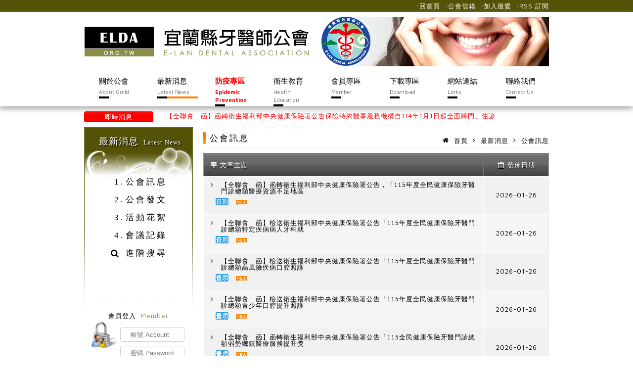

--- FILE ---
content_type: text/html; charset=UTF-8
request_url: http://elda.org.tw/post
body_size: 5462
content:
<!DOCTYPE html>
<!--[if IE 8]> <html lang="zh" class="ie8"> <![endif]-->
<!--[if !IE]><!-->
<html lang="zh">
<!--<![endif]-->
<head>
    <meta charset="utf-8" />
	<title>宜蘭縣牙醫師公會 - 公會訊息</title>
    <meta name="description" content="宜蘭縣牙醫師公會">
    <meta name="keywords" content="宜蘭縣牙醫師公會">
	<meta content="width=device-width, initial-scale=1.0, maximum-scale=1.0, user-scalable=no" name="viewport" />
	<meta content="Loyu" name="author" />
    <meta name="google-site-verification" content="8BIs6gnXHRT8vHL4tivfhgF6Iu2nxNT16SlbeZ3l1Ps" />
    <link rel="stylesheet" type="text/css" media="all" href="http://elda.org.tw/assets/css/font-awesome.min.css">
    <link rel="stylesheet" type="text/css" media="all" href="http://elda.org.tw/assets/css/reset.css" />
    <link rel="stylesheet" type="text/css" media="all" href="http://elda.org.tw/assets/css/custom-theme/jquery-ui-1.9.2.custom.min.css" />
    <link rel="stylesheet" type="text/css" media="all" href="http://elda.org.tw/assets/css/basic.css" />
    <link rel="stylesheet" type="text/css" media="all" href="http://elda.org.tw/assets/css/960_12_10_10.css" />
    <link rel="stylesheet" type="text/css" media="all" href="http://elda.org.tw/assets/css/jquery.ibutton.min.css" />
    <link rel="stylesheet" type="text/css" media="all" href="http://elda.org.tw/assets/css/jquery.fancybox-1.3.4.css" />
    <link rel="stylesheet" type="text/css" media="all" href="http://elda.org.tw/assets/css/style.css" />
	<script src="http://elda.org.tw/assets/js/jquery-1.8.3.js"></script>
    <script src="http://elda.org.tw/assets/js/jquery-ui-1.9.2.custom.min.js"></script>
    <script src="http://elda.org.tw/assets/js/url.min.js"></script>
    <script src="http://elda.org.tw/assets/js/jquery.transit.min.js"></script>
    <script src="http://elda.org.tw/assets/js/jquery.slideshow.min.js"></script>
    <script src="http://elda.org.tw/assets/js/jssor.slider.mini.js"></script>
    <script src="http://elda.org.tw/assets/js/jquery.validate-min.js"></script>
    <script src="http://elda.org.tw/assets/js/jquery.marquee.js"></script>
    <script src="http://elda.org.tw/assets/js/jquery.ibutton.min.js"></script>
    <script src="http://elda.org.tw/assets/js/jquery.fancybox-1.3.4.pack.js"></script>
    <script src="http://elda.org.tw/assets/js/script.js"></script>
    <script>
	function addBookmarkForBrowser(sTitle, sUrl) {
		if (window.sidebar && window.sidebar.addPanel) {
			window.sidebar.addPanel(sTitle, sUrl, "");
		} else if (window.external) {
			window.external.AddFavorite(sUrl, sTitle);
		} else {
			alert("您的瀏覽器不支援此功能!");
		}
	}

    </script>
</head> <body>
<div id="wrap">

<div id="top">
    <div class="container_12">
        <p class="grid_12">
            <a class="act" href="http://elda.org.tw/feed">RSS 訂閱</a>
            <a class="act" href='javascript:addBookmarkForBrowser("宜蘭縣牙醫師公會", "http://elda.org.tw/");'>加入最愛</a>
            <a class="act" href="mailto:elda.chen@msa.hinet.net">公會信箱</a>
           	<a class="act" href="http://elda.org.tw/">回首頁</a>
                    </p>
    <div class="clear"></div>
    </div>

<div class="clear"></div>
</div><!--top end-->



<div id="header">

    <div class="container_12">
    
        <div id="logo" class="grid_6"><a href="/"><img src="http://elda.org.tw/assets/images/skin_06.png"></a></div><!--logo end-->
        <div id="header_adv" class="grid_6"><img src="http://elda.org.tw/assets/images/skin_03.png"></div><!--header_adv end-->
        <div class="clear"></div>
        
        <ul id="nav" class="grid_12">
            <li><a href="/about">
                <h6>關於公會</h6>
                <p>About Guild</p>
                <span></span>
                <span class="ihover jabout"></span>
                </a>
            </li>
            <li><a href="/post">
                <h6>最新消息</h6>
                <p>Latest News</p>
                <span></span>
                <span class="ihover jpost"></span>
                </a>
            </li>
            <li><a href="/epidemic">
                <h6 style="color: red; font-weight: bold;">防疫專區</h6>
                <p style="color: red; font-weight: bold;">Epidemic Prevention</p>
                <span></span>
                <span class="ihover jepidemic"></span>
                </a>
            </li>
            <li><a href="/health">
                <h6>衛生教育</h6>
                <p>Health Education</p>
                <span></span>
                <span class="ihover jhealth"></span>
                </a>
            </li>
            <li><a href="/member">
                <h6>會員專區</h6>
                <p>Member</p>
                <span></span>
                <span class="ihover jmember"></span>
                </a>
            </li>
            <li><a href="/download">
                <h6>下載專區</h6>
                <p>Download</p>
                <span></span>
                <span class="ihover jdownload"></span>
                </a>
            </li>
            <li><a href="/link">
                <h6>網站連結</h6>
                <p>Links</p>
                <span></span>
                <span class="ihover jlink"></span>
                </a>
            </li>
            <li><a href="/contact">
                <h6>聯絡我們</h6>
                <p>Contact Us</p>
                <span></span>
                <span class="ihover jcontact"></span>
                </a>
            </li>
        <div class="clear"></div>
        </ul>
    <div class="clear"></div>
    </div>

<div class="clear"></div>
</div><!--header end--><div class="container_12">
    <div class="grid_2">
        <p style=" margin: 10px 0; background-color: red; color: white; text-align: center; line-height: 22px; -webkit-border-radius: 4px; -moz-border-radius: 4px; border-radius: 4px;">即時消息</p>
    </div>
    <div id="marquee" class="marquee grid_10">
		<ul>
<li><a href="../post/detail/756">【全聯會　函】函轉衛生福利部中央健康保險署公告保險特約醫事服務機構自114年1月1日起全面將門、住診</a></li>
<li><a href="../post/detail/755">【全聯會　函】函轉衛生福利部公告修正「醫事服務機構預防保健服務注意事項」，自114年1月1日生效，詳</a></li>
<li><a href="../post/detail/754">【全聯會　函】函轉衛生福利部中央健康保險署「牙醫診所藥品處方箋改採學名申報之健保藥品處方集」1份，詳</a></li>
<li><a href="../post/detail/749">【台北區審查分會　函】有關健保業務宣導事項，敬請會員轉所屬會員週知並加強宣導，詳如說明段，請查照。</a></li>
<li><a href="../post/detail/748">【台北區審查分會　函】有關新增修訂「全民健保牙醫門診醫療服務台北區管控作業說明(114年2月(費用年</a></li>
</ul>    </div>
    <div class="clear"></div>
</div><div class="container_12">

	    <div id="sidebar" class="grid_3">
     	<h1>最新消息<span>Latest News</span></h1>
        <ul class="snav">
                	<li><a class="act" href="/post/category/4">公會訊息</a></li>
		        	<li><a class="act" href="/post/category/5">公會發文</a></li>
		        	<li><a class="act" href="/post/category/6">活動花絮</a></li>
		        	<li><a class="act" href="/post/category/7">會議記錄</a></li>
		        	<li class="search"><a class="act" href="/post/search">進階搜尋</a></li>
        <div class="clear"></div>
        </ul>
        
                <div style="min-height: 320px;">
			<div id="sLoger">
    <img src="http://elda.org.tw/assets/images/skin_12.png" style=" margin-bottom: 10px;">
	<form method="post" id="form_login">
    <h6>會員登入<span>Member</span></h6>
    <input type="text" required name="uAct" maxlength="16" placeholder="帳號 Account">
    <input type="password" required name="uPw" maxlength="16" placeholder="密碼 Password">
    <div class="clear"></div>
    <div class="errorMsg"></div>
    <input name="login_btn" type="submit" value="登入" style="margin-top: 10px;">
    <a class="act" href="#" style="margin-left: 10px;">忘記密碼？</a>
    </form>
</div><!--sLoger end-->
<script>
$(function(){

	$("#form_login").validate({
		submitHandler: function(form) {
			_loger();
		}
	});

	function _loger(){
			$.ajax({
				url: '/ajax/user_login',
				data:{ 	'uAct'	: $('input[name="uAct"]').val(),
						'uPw'	: $('input[name="uPw"]').val()},
				dataType: 'json',
				type: 'post',
				error: function(){
						alert('sys error');
					},
				success: function(e){
						if( e.success ) {
							location.reload();
						}else alert('帳號或密碼錯誤！');
					}
			});
	}

	
});
</script>        </div>
    <div class="clear"></div>
    </div><!--sidebar end-->

    <div id="content" class="grid_9">


    	<div class="grid_5 alpha"><h5 class="title">公會訊息</h5></div>
    	<div class="grid_4 omega" style="text-align: right;">
        <ul id="map">
        	<li class="fa home">首頁</li>
            <li class="fa">最新消息</li>
            <li class="fa">公會訊息</li>
        </ul>
        </div>
        <div class="clear"></div>
        <hr>
            <table class="tb">
              <thead>
                <tr>
                                  <th style="text-align:left;"><i class="fa fa-map-signs"></i> 文章主題</th>
                  <th style="width: 100px;"><i class="fa fa-calendar-check-o"></i> 發佈日期</th>
                </tr>
              </thead>
              <tbody>
                                            <tr>
					                 	<td style="text-align:left;">
                  		<a class="fa" href="/post/detail/877">【全聯會　函】函轉衛生福利部中央健康保險署公告，「115年度全民健康保險牙醫門診總額醫療資源不足地區</a>
                        <i class="top"></i>						<i class="new"></i>                    </td>
                  	<td>2026-01-26</td>
                </tr>
                              <tr>
					                 	<td style="text-align:left;">
                  		<a class="fa" href="/post/detail/876">【全聯會　函】檢送衛生福利部中央健康保險署公告「115年度全民健康保險牙醫門診總額特定疾病病人牙科就</a>
                        <i class="top"></i>						<i class="new"></i>                    </td>
                  	<td>2026-01-26</td>
                </tr>
                              <tr>
					                 	<td style="text-align:left;">
                  		<a class="fa" href="/post/detail/875">【全聯會　函】檢送衛生福利部中央健康保險署公告「115年度全民健康保險牙醫門診總額高風險疾病口腔照護</a>
                        <i class="top"></i>						<i class="new"></i>                    </td>
                  	<td>2026-01-26</td>
                </tr>
                              <tr>
					                 	<td style="text-align:left;">
                  		<a class="fa" href="/post/detail/874">【全聯會　函】檢送衛生福利部中央健康保險署公告「115年度全民健康保險牙醫門診總額青少年口腔提升照護</a>
                        <i class="top"></i>						<i class="new"></i>                    </td>
                  	<td>2026-01-26</td>
                </tr>
                              <tr>
					                 	<td style="text-align:left;">
                  		<a class="fa" href="/post/detail/873">【全聯會　函】函轉衛生福利部中央健康保險署公告「115全民健康保險牙醫門診總額弱勢鄉鎮醫療服務提升獎</a>
                        <i class="top"></i>						<i class="new"></i>                    </td>
                  	<td>2026-01-26</td>
                </tr>
                              <tr>
					                 	<td style="text-align:left;">
                  		<a class="fa" href="/post/detail/872">【全聯會　函】函轉衛生福利部公告修正「醫事服務機構辦理預防保健服務注意事項」部分規定，業經該部於中華</a>
                        <i class="top"></i>						                    </td>
                  	<td>2025-12-30</td>
                </tr>
                              <tr>
					                 	<td style="text-align:left;">
                  		<a class="fa" href="/post/detail/871">【全聯會　函】函轉衛生福利部檢送核能安全委員會有關牙醫就診民眾生活關切問題「看牙醫拍攝牙齒X光片擔心</a>
                        <i class="top"></i>						                    </td>
                  	<td>2025-12-24</td>
                </tr>
                              <tr>
					                 	<td style="text-align:left;">
                  		<a class="fa" href="/post/detail/870">【原住民事務所 函】115年度原住民族長者裝置假牙實施計畫</a>
                        <i class="top"></i>						                    </td>
                  	<td>2025-11-27</td>
                </tr>
                              <tr>
					                 	<td style="text-align:left;">
                  		<a class="fa" href="/post/detail/869">【全聯會　函】本會訂於114年12月14日與中華民國醫事放射學會共同舉辦「實用牙科放射線攝影技術與操</a>
                        <i class="top"></i>						                    </td>
                  	<td>2025-11-21</td>
                </tr>
                              <tr>
					                 	<td style="text-align:left;">
                  		<a class="fa" href="/post/detail/868">【全聯會　函】函轉衛生福利部「115年度牙醫診所醫療品質認證試辦計畫」機構說明會，詳如說明段，敬請 </a>
                        <i class="top"></i>						                    </td>
                  	<td>2025-11-21</td>
                </tr>
                                          </tbody>
            </table>
			                        <p style="text-align:center;">
            	共計： 621 筆，第 1/63 頁。 
                <a href="javascript:;">上一頁</a>
                <select id="page_sel">
                                	<option selected value="/post/category/4/1">1</option>
                                	<option value="/post/category/4/2">2</option>
                                	<option value="/post/category/4/3">3</option>
                                	<option value="/post/category/4/4">4</option>
                                	<option value="/post/category/4/5">5</option>
                                	<option value="/post/category/4/6">6</option>
                                	<option value="/post/category/4/7">7</option>
                                	<option value="/post/category/4/8">8</option>
                                	<option value="/post/category/4/9">9</option>
                                	<option value="/post/category/4/10">10</option>
                                	<option value="/post/category/4/11">11</option>
                                	<option value="/post/category/4/12">12</option>
                                	<option value="/post/category/4/13">13</option>
                                	<option value="/post/category/4/14">14</option>
                                	<option value="/post/category/4/15">15</option>
                                	<option value="/post/category/4/16">16</option>
                                	<option value="/post/category/4/17">17</option>
                                	<option value="/post/category/4/18">18</option>
                                	<option value="/post/category/4/19">19</option>
                                	<option value="/post/category/4/20">20</option>
                                	<option value="/post/category/4/21">21</option>
                                	<option value="/post/category/4/22">22</option>
                                	<option value="/post/category/4/23">23</option>
                                	<option value="/post/category/4/24">24</option>
                                	<option value="/post/category/4/25">25</option>
                                	<option value="/post/category/4/26">26</option>
                                	<option value="/post/category/4/27">27</option>
                                	<option value="/post/category/4/28">28</option>
                                	<option value="/post/category/4/29">29</option>
                                	<option value="/post/category/4/30">30</option>
                                	<option value="/post/category/4/31">31</option>
                                	<option value="/post/category/4/32">32</option>
                                	<option value="/post/category/4/33">33</option>
                                	<option value="/post/category/4/34">34</option>
                                	<option value="/post/category/4/35">35</option>
                                	<option value="/post/category/4/36">36</option>
                                	<option value="/post/category/4/37">37</option>
                                	<option value="/post/category/4/38">38</option>
                                	<option value="/post/category/4/39">39</option>
                                	<option value="/post/category/4/40">40</option>
                                	<option value="/post/category/4/41">41</option>
                                	<option value="/post/category/4/42">42</option>
                                	<option value="/post/category/4/43">43</option>
                                	<option value="/post/category/4/44">44</option>
                                	<option value="/post/category/4/45">45</option>
                                	<option value="/post/category/4/46">46</option>
                                	<option value="/post/category/4/47">47</option>
                                	<option value="/post/category/4/48">48</option>
                                	<option value="/post/category/4/49">49</option>
                                	<option value="/post/category/4/50">50</option>
                                	<option value="/post/category/4/51">51</option>
                                	<option value="/post/category/4/52">52</option>
                                	<option value="/post/category/4/53">53</option>
                                	<option value="/post/category/4/54">54</option>
                                	<option value="/post/category/4/55">55</option>
                                	<option value="/post/category/4/56">56</option>
                                	<option value="/post/category/4/57">57</option>
                                	<option value="/post/category/4/58">58</option>
                                	<option value="/post/category/4/59">59</option>
                                	<option value="/post/category/4/60">60</option>
                                	<option value="/post/category/4/61">61</option>
                                	<option value="/post/category/4/62">62</option>
                                	<option value="/post/category/4/63">63</option>
                                </select>
                <a href="/post/category/4/2">下一頁</a>
            </p>
			        
    <div class="clear"></div>
    </div><!--content end-->


<div class="clear"></div>
</div><!--.container_12 end-->
<script>
$(function(){
	$('#page_sel').change(function(){
		location.href = $(this).val();
		});
});
</script><div style=" border-bottom: 1px solid #FFF; height: 1px; width: 100%; background-color: #CCC; display: block; "></div>

<div id="footer">
	<div class="container_12">
    	<div style="border-bottom:1px solid #CCC;">
            <div id="fLogo" class="grid_2">
                <img src="http://elda.org.tw/assets/images/skin_17.png">
            </div><!--.grid_2 end-->
            
            <div class="grid_10">
                <ul id="fnav">
                    <li><a class="act jabout" href="/about">關於公會</a></li>
                    <li><a class="act jpost" href="/post">最新消息</a></li>
                    <li><a class="act jhealth" href="/health">衛生教育</a></li>
                    <li><a class="act jmember" href="/member">會員專區</a></li>
                    <li><a class="act jdownload" href="/download">下載專區</a></li>
                    <li><a class="act jlink" href="/link">網站連結</a></li>
                    <li><a class="act jcontact" href="/contact">聯絡我們</a></li>
                    <div class="clear"></div>
                </ul>
            </div><!--.grid_10 end-->
        <div class="clear"></div>
        </div>
        <div style="border-top:1px solid #FFF;">
        <div class="grid_12">
            <p id="copyright">Copyright © 宜蘭縣牙醫師公會版權所有。
            	<span class="act">電話：03-9333077</span>
                <span class="act">傳真：03-9366350</span>
                <span class="act">地址：260宜蘭縣宜蘭市女中路三段62號6樓</span>
                <span>線上：8 人</span>
            </p>
        </div><!--.grid_12 end-->
        </div>
        
        
    </div><!--.container_12 end-->
</div><!--footer end-->


<div class="clear"></div>
</div><!--wrap end-->
</body>
</html>
<script>
  (function(i,s,o,g,r,a,m){i['GoogleAnalyticsObject']=r;i[r]=i[r]||function(){
  (i[r].q=i[r].q||[]).push(arguments)},i[r].l=1*new Date();a=s.createElement(o),
  m=s.getElementsByTagName(o)[0];a.async=1;a.src=g;m.parentNode.insertBefore(a,m)
  })(window,document,'script','//www.google-analytics.com/analytics.js','ga');

  ga('create', 'UA-15109664-38', 'auto');
  ga('send', 'pageview');

</script>

--- FILE ---
content_type: text/css
request_url: http://elda.org.tw/assets/css/basic.css
body_size: 435
content:
/* `Basic HTML
----------------------------------------------------------------------------------------------------*/
@import url(https://fonts.googleapis.com/css?family=Maven+Pro:400,700);
body {
	font-family: 'Maven Pro', "新細明體", sans-serif;
	font-size: 13px;
	line-height: 1.5;
}

a:focus {
	outline: 1px dotted;
}

hr {
	border: 0 #ccc solid;
	border-top-width: 1px;
	clear: both;
	height: 0;
}

/* `Headings
----------------------------------------------------------------------------------------------------*/

h1 {
	font-size: 25px;
}

h2 {
	font-size: 23px;
}

h3 {
	font-size: 21px;
}

h4 {
	font-size: 19px;
}

h5 {
	font-size: 17px;
}

h6 {
	font-size: 15px;
}

/* `Spacing
----------------------------------------------------------------------------------------------------*/

ol {
	list-style: decimal;
}

ul {
	list-style: disc;
}

li {
	margin-left: 30px;
}

p,
dl,
hr,
h1,
h2,
h3,
h4,
h5,
h6,
ol,
ul,
pre,
table,
address,
fieldset {
	margin-bottom: 20px;
}

--- FILE ---
content_type: text/css
request_url: http://elda.org.tw/assets/css/jquery.ibutton.min.css
body_size: 818
content:
.ibutton-container{position:relative;height:27px;cursor:pointer;overflow:hidden;max-width:400px;-khtml-user-select:none;-o-user-select:none;-moz-user-select:none;-moz-user-focus:ignore;-moz-user-input:disabled;width:89px;}.ibutton-container input{position:absolute;top:0;left:0;filter:alpha(opacity=0);-moz-opacity:.0;opacity:.0;-moz-user-input:enabled!important;}.ibutton-handle{display:block;height:27px;cursor:inherit;position:absolute;top:0;left:0;width:0;background:transparent url(../images/ibutton-slider-default.png) no-repeat scroll 0 -54px;z-index:3;padding-left:3px;width:33px;}.ibutton-handle-right{height:100%;width:100%;padding-right:3px;background:transparent url(../images/ibutton-slider-default.png) no-repeat scroll 100% -54px;z-index:3;}.ibutton-handle-middle{height:100%;width:100%;background:transparent url(../images/ibutton-slider-default.png) no-repeat scroll 50% -54px;z-index:3;}div.ibutton-label-on,div.ibutton-label-off{white-space:nowrap;font-size:17px;line-height:17px;font-weight:bold;font-family:Helvetica Neue,Arial,Helvetica,sans-serif;text-transform:uppercase;cursor:inherit;display:block;height:22px;position:absolute;width:auto;top:0;padding-top:5px;overflow:hidden;background:transparent url(../images/ibutton-slider-default.png) no-repeat scroll 0 0;}div.ibutton-label-on{color:#fff;text-shadow:0 -1px 2px rgba(0,0,0,0.4);left:0;padding-top:5px;z-index:1;}div.ibutton-label-on span{padding-left:5px;}div.ibutton-label-off{color:#7c7c7c;background-position:100% 0;text-shadow:0 -1px 2px rgba(153,153,153,0.4);text-align:right;right:0;width:95%;}div.ibutton-label-off span{padding-right:5px;}.ibutton-container label{cursor:inherit;padding:1px 3px;font-size:1em!important;}.ibutton-focus label{border:1px dotted #666!important;padding:0 2px;}.ibutton-focus div.ibutton-label-on span label{border-color:#fff!important;}.ibutton-padding-left,.ibutton-padding-right{position:absolute;top:4px;z-index:2;background:transparent url(../images/ibutton-slider-default.png) no-repeat scroll 0 -4px;width:3px;height:20px;}.ibutton-padding-left{left:0;}.ibutton-padding-right{right:0;background-position:100% -4px;}.ibutton-active-handle .ibutton-handle{background-position:0 -108px;}.ibutton-active-handle .ibutton-handle-right{background-position:100% -108px;}.ibutton-active-handle .ibutton-handle-middle{background-position:50% -108px;}.ibutton-disabled{cursor:not-allowed!important;}.ibutton-disabled .ibutton-handle{background-position:0 -81px;}.ibutton-disabled .ibutton-handle-right{background-position:100% -81px;}.ibutton-disabled .ibutton-handle-middle{background-position:50% -81px;}.ibutton-disabled div.ibutton-label-on{background-position:0 -27px;}.ibutton-disabled div.ibutton-label-off{background-position:100% -27px;}.ibutton-disabled .ibutton-padding-left{background-position:0 -27px;}.ibutton-disabled .ibutton-padding-right{background-position:100% -27px;}.ibutton-disabled div.ibutton-label-on{color:#fff;}.ibutton-disabled div.ibutton-label-off{color:#cbcbcb;}

--- FILE ---
content_type: text/css
request_url: http://elda.org.tw/assets/css/style.css
body_size: 3643
content:
/* `Common
----------------------------------------------------------------------------------------------------*/
body{ background-color: #FFF; letter-spacing: 1px; }

a{ text-decoration: none; padding-left:1px; color: #545207; }
a:hover{ -webkit-transition: all 0.3s; -moz-transition: all 0.3s;	-o-transition: all 0.3s; transition: all 0.3s; color: #F33; }
input[type="text"],
select,
input[type="password"]{ border: 1px solid #CCC; padding: 6px 20px; color: #666; -webkit-border-radius: 4px; -moz-border-radius: 4px; border-radius: 4px; margin: 4px; }


hr{	border: 0 #e8e8e8 solid; border-top-width: 1px; clear: both; height: 0; margin-bottom: 10px; }

i.new{ background: url(../../assets/images/hot_new.gif); display: inline-block; width: 23px; height: 11px; margin-left: 10px; }
i.top{ background: url(../../assets/images/top.gif); display: inline-block; width: 26px; height: 15px; margin-left: 10px; }

.title:before{ position: absolute; content:""; background: linear-gradient(#FF5800, #FFA705); width: 6px; -webkit-border-radius: 4px; -moz-border-radius: 4px; border-radius: 4px; height: 24px; top: 0; left: -14px; box-shadow: inset -1px -1px 0 #999; }

.csty{ padding: 2px 4px; margin-right: 6px; -webkit-border-radius: 2px; -moz-border-radius: 2px; border-radius: 2px; color: #FFF; font-size: 11px; display: inline-block; line-height: 14px; }
.sty4{ background-color: #8080FF; }
.sty5{ background-color: #A7A956; }
.sty6{ background-color: #FF7C7C; }
.sty7{ background-color: #A5A5A5; }
.dd{ background-color: #e8e8e8; color: #aaaaaa; margin:0 4px 0 6px; }

.act{ position: relative; -webkit-transition: all 0.3s; -moz-transition: all 0.3s;	-o-transition: all 0.3s; transition: all 0.3s; }
.act:after{
	display: block;
	position: absolute;
	left: 0;
	bottom: -1px;
	width: 0;
	height: 1px;
	background-color: #333;
	content: "";
	-webkit-transition: all 0.3s;
	-moz-transition: all 0.3s;
	-o-transition: all 0.3s;
	transition: all 0.3s;
}
.act:hover:after{ width: 100%; }

.bg{
	box-shadow: 0px 0px 19px 0px #aaaaaa;
	-webkit-box-shadow: 0px 0px 19px 0px #aaaaaa;
	-moz-box-shadow: 0px 0px 19px 0px #aaaaaa;
	-o-box-shadow: 0px 0px 19px 0px #aaaaaa;	
}

div.marquee ul {
    display: block;
    padding: 0;
    margin: 10px 0;
    list-style: none;
    line-height: 1;
    position: relative;
    overflow: hidden;
    width: 100%;
    height: 22px;
	color: #960101;
}
 
div.marquee ul li {
    position: absolute;
    top: -999em;
    left: 0;
    display: block;
    white-space: nowrap;
	margin-left: 0;
    padding: 3px 5px;
}

div.marquee li a{ color: red;}

table.tb {
	background: #f5f5f5;
	border-collapse: separate;
	box-shadow: inset 0 1px 0 #fff;
	font-size: 12px;
	line-height: 24px;
	text-align: center;
	width: 100%;
}	

table.tb th {
	background: linear-gradient(#777, #444);
	border-left: 1px solid #555;
	vertical-align: middle;
	border-right: 1px solid #777;
	border-top: 1px solid #555;
	border-bottom: 1px solid #333;
	box-shadow: inset 0 1px 0 #999;
	color: #fff;
	font-weight: bold;
	padding: 10px 15px;
	position: relative;
	text-shadow: 0 1px 0 #000;	
	font-size: 13px;
	font-weight: normal;
}

table.tb th:after {
	background: linear-gradient(rgba(255,255,255,0), rgba(255,255,255,.08));
	content: '';
	display: block;
	height: 25%;
	left: 0;
	margin: 1px 0 0 0;
	position: absolute;
	top: 25%;
	width: 100%;
}

table.tb th:first-child { border-left: 1px solid #777; box-shadow: inset 1px 1px 0 #999; text-align: left; }
table.tb th:last-child { box-shadow: inset -1px 1px 0 #999; }

table.tb td {
	letter-spacing: 1px;
	font-size:13px;
	vertical-align: middle;
	border-right: 1px solid #fff;
	border-left: 1px solid #e8e8e8;
	border-top: 1px solid #fff;
	border-bottom: 1px solid #e8e8e8;
	padding: 10px 15px;
	position: relative;
	transition: all 300ms;
}
table.tb td:first-child { box-shadow: inset 1px 0 0 #fff; text-align: left; }	
table.tb td:last-child { border-right: 1px solid #e8e8e8; box-shadow: inset -1px 0 0 #fff; }	

table.tb tr:nth-child(odd) td {	background: #f1f1f1; }

table.tb td a{ color: #000; position:relative; margin-left: 20px; }
table.tb td a:hover{ color: #F33; }
table.tb td a:before{ content:"\f105"; position: absolute; left: -20px; }
table.tb td a:hover:before{ content:"\f101"; }
table.member td a{ margin-left:0; }

/* `Header
----------------------------------------------------------------------------------------------------*/
#top{ background-color: #545207; color: #FFF; padding-top: 2px; padding-bottom: 2px; }
#top p{ margin-bottom: 0; height: 20px; line-height: 20px; }
#top p a{ color: #FFF; float: right; margin-left: 10px; }
#top p a:after{	background-color: #FFF; }
#top p a:before{ content:"‧"; }

#header{
	box-shadow: 0px 5px 10px 0px #AAAAAA;
	-webkit-box-shadow: 0px 5px 10px 0px #AAAAAA;
	-moz-box-shadow: 0px 5px 10px 0px #AAAAAA;
	-o-box-shadow: 0px 5px 10px 0px #AAAAAA;
	position:relative;
	z-index:99;
}

#header ul#nav{ margin-top: 0; margin-bottom: 0; letter-spacing: 0px; }
#header ul#nav li{ list-style: none; float: left; position: relative; width: calc(100% / 8 - 40px); margin:0 10px 0 30px; }
#header ul#nav li h6{ margin-bottom: 3px; font-weight: normal; color: #000; }
#header ul#nav li p{ font-size: 11px; margin-bottom: 1px; color: #666; }
#header ul#nav li span{ width: 20px; height: 4px; background-color: #000; display: block; }
#header ul#nav li span.ihover{ width: 0px; background-color: #BBBD38; margin-top: -4px; margin-left: 20px; }
#header ul#nav li span.active{ width: 80%; background-color: #FF8400; }

#header #logo img{ margin-top: 30px; }
#header #header_adv img{ margin-top: 10px; float: right; }


/* `slider
----------------------------------------------------------------------------------------------------*/
#slider{ margin-bottom: 20px; }

        .jssorb01 {
            position: absolute;
        }
        .jssorb01 div, .jssorb01 div:hover, .jssorb01 .av {
            position: absolute;
            width: 12px;
            height: 12px;
            filter: alpha(opacity=70);
            opacity: .7;
            overflow: hidden;
            cursor: pointer;
            border: #000 1px solid;
        }
        .jssorb01 div { background-color: gray; }
        .jssorb01 div:hover, .jssorb01 .av:hover { background-color: #d3d3d3; }
        .jssorb01 .av { background-color: #fff; }
        .jssorb01 .dn, .jssorb01 .dn:hover { background-color: #555555; }

        .jssora02l, .jssora02r {
            display: block;
            position: absolute;
            width: 55px;
            height: 55px;
            cursor: pointer;
            background: url('../../assets/images/a02.png') no-repeat;
            overflow: hidden;
        }
        .jssora02l { background-position: -123px -33px; }
        .jssora02r { background-position: -183px -33px; }
        .jssora02l:hover { background-position: -3px -33px; }
        .jssora02r:hover { background-position: -63px -33px; }
        .jssora02l.jssora02ldn { background-position: -3px -33px; }
        .jssora02r.jssora02rdn { background-position: -63px -33px; }
		#jssor_1 .slideMsg{ position: absolute; top: 40px; left: 400px; width: 300px; height: 190px; font-size: 15px; color: #000; line-height: 40px; letter-spacing: 5px; text-shadow: rgb(255, 255, 255) 2px 2px 8px; }


.slideShow {
    width: calc(140px - 2px);
	border: 1px solid #FFF;
    position: relative;
    overflow: hidden;
	margin-bottom: 20px;
}
.slideShow ul li{ list-style-type: none; margin:0; }
.slideShow ul.slides li img{ width: calc(140px - 2px); height: 94px; }
.slideShow ul.pager{ margin-top: 94px; }
.slideShow ul.pager li{ float:left; width:50%; }
.slideShow ul.pager li.nextli{ text-align: right; }
.slideShow ul.pager li a{ padding: 0 2px; color: #999; }

/* `Sidebar
----------------------------------------------------------------------------------------------------*/
#sidebar { background-image: url(../../assets/images/skin_10.png); background-position: top left; background-repeat:no-repeat; min-height: 420px; margin-bottom: 40px; }
#sidebar h1{ color: #FFF; font-size: 19px; font-weight: normal; margin: 15px 0 30px 30px; font-family: "微軟正黑體"; text-shadow: rgb(0, 0, 0) 2px 2px 2px; }
#sidebar h1 span{ font-size: 13px; margin-left: 10px; }

ul.snav { padding: 20px 0 0 60px; font-family: "微軟正黑體"; font-size: 17px; }
ul.snav li{ list-style-type: decimal; letter-spacing: 4px; position: relative; }
ul.snav li a{ color: #000; line-height: 36px; padding-left: 4px; margin-left: -10px; }
ul.snav li a:after{ background-color: #545207; }
ul.snav li a:hover{ color: #545207; }
ul.snav li.search{ list-style-type:none; position:relative; }
ul.snav li.search:before{ content:"\f002"; font-family: FontAwesome; position:absolute; position:absolute; top:6px; left:-36px; }

ul.adnav{ padding: 20px 0 0 40px; }
ul.adnav li{ list-style-type: none; margin-left: 16px; padding-left: 16px; }
ul.adnav li:before{ content:"\f044"; position: absolute; left: 0; font-family: FontAwesome; left: -20px; top: 8px; }

#sLoger{ background-image: url(../../assets/images/skin_13.png); background-repeat: no-repeat; background-position: 5px 100px;	margin: 10px; text-align: center; padding-top: 60px; position: relative; }
#sLoger h6{ font-weight: normal; font-size: 13px; text-align: center; margin-bottom: 10px; }
#sLoger h6 span{ color: #8a8b45; margin-left: 10px; }
#sLoger input[name="uAct"],
#sLoger input[name="uPw"]{ margin-left: 60px; width: 88px; }
#sLoger > a{ color: #545207; }
#sLoger > a:after{ background-color: #545207; }
#sidebar .login{ background-image: none; }
#sLoger label.error{ position: absolute; color: red; margin-left: -60px; margin-top: 8px; }

/* `Content
----------------------------------------------------------------------------------------------------*/
#content{ margin-bottom: 40px; margin-top: 10px; }
#content input[type="text"],
#content input[type="password"]{width: calc(100% - 42px); margin: 0 0 20px; color:#000;}
#content select#page_sel{ font-size:15px; letter-spacing: 2px; color: #000;}
#content .mws-form-row{ margin-bottom: 20px;margin-top: 10px;}
#content .mws-form-label{ color: #545207; font-size: 15px;}
#content .mws-form-item{ margin-top: 10px;}
#content table.edit-post{ width: 100%; margin-top: 20px; }
#content table.edit-post tr{ border-top: 1px solid #E8E8E8; }
#content table.edit-post td{ text-align: center; width: 25%; line-height: 30px; padding: 10px 0;vertical-align: middle; }
#content table.edit-post td.f1{ background-color: #F0F0F0; }
#content table.edit-post td.f2{ text-align: left; padding-left:20px; color: #FFF; font-size: 15px; background-color: #FF8400; }
#content table.edit-post input{ margin-bottom:0;}
#content table.edit-post td.f1 span{ color: red; font-weight: bold; }

.photo_group{}
.photo_group li{ padding: 0; margin: 0; list-style-type: none; float: left; width: 20%; text-align: center; }
.photo_group a{}
.photo_group img{ border: 1px solid #CCC; padding: 4px; }
.photo_group img:hover{ background-color: #DDD; }

.jsearch{ background-color: #FFEFE7; padding: 20px 0 0; margin-bottom: 10px; }
.jsearch label{ display: inline-block; color: #C70303; font-size: 15px; margin-left: 20px; }
.jsearch input[type="text"]{ display: inline-block; width: 440px !important; color: #C70303; }
.jsearch input[type="button"]{ display: inline-block; margin-left: 20px; color: #C70303; }

#sidebar h5,
#content h5{ position: relative; font-weight: normal; letter-spacing: 3px; margin-left: 14px; font-family: "微軟正黑體"; margin-bottom: 0; }
#content ul#map{ float: right; margin-bottom: 0; margin-top: 10px; }
#content ul#map li{ list-style-type: none; margin-left: 10px; float: left; }
#content ul#map li:before{ content: "\f105"; margin-right: 10px; vertical-align: middle; }
#content ul#map li.home:before{ content: "\f015"; }
#content #tabs > div > ul > li{ margin-top: 10px; border-bottom: 1px solid #e8e8e8; padding-bottom: 10px; list-style-type: none; position: relative; line-height: 24px; display:block; }
#content #tabs > div > ul > li:before{ content:"\f105"; position: absolute; left: -20px; }
#content #tabs > div > ul > li:hover:before{ content:"\f101"; }
#content .post{ font-size: larger; line-height: 200%; }
#content .post_footer{ margin-top: 20px; }
#content .post_footer span{ margin-right: 40px; }
#home_adv img{ width: 100%; }
#content #form_login{ width: 220px; margin: 50px auto; background-image: url(../../assets/images/skin_13.png); background-repeat: no-repeat; background-position: 0px 50px; padding-left: 50px; text-align: center; }


.links{}
.links li{     background-image: url(../images/link_url.png);
    background-repeat: no-repeat;
    background-position: 16px 16px;
    list-style-type: none;
    margin: 0 0 20px;
    padding: 10px 0 10px 60px;
    background-color: #F4F4F5; }
.download li{     background-image: url(../images/download.png);}
.links li:hover{ background-color: #E2E2D0; -webkit-transition: all 0.3s; -moz-transition: all 0.3s;	-o-transition: all 0.3s; transition: all 0.3s; }
.links h5{ border-bottom: 1px #FFFFFF solid;
    width: 90%;
    padding-bottom: 10px;
    margin-bottom: 10px !important;
    margin-left: 0 !important;}
.links a{ font-family: 'Maven Pro', "新細明體", sans-serif; color: #000; font-size: 13px; }
.links p{ margin-bottom: 10px;}
.links p span{ margin-right: 20px; }

/* `Footer
----------------------------------------------------------------------------------------------------*/
#footer{ height: 80px; background-color: #f1f1f1; letter-spacing: 2px; }
#footer #fLogo{ text-align: center; }
#footer #fLogo img{ margin-top: 4px; }
ul#fnav{ margin-bottom: 0; line-height: 39px; padding: 0 40px; }
ul#fnav li{ float: left; list-style-type: none; width: calc(100% / 7); margin-left: 0; text-align: center; }
ul#fnav li a{ color: #666; padding-left: 2px; margin:0 auto; }
ul#fnav li a.active,
ul#fnav li a:hover{ color: #000; }
ul#fnav li a.active:after,
ul#fnav li a:after{ background-color: #000; }
ul#fnav li a.active:after{ width:100%; }
#copyright{ margin-bottom: 0; text-align: center; line-height: 39px; }
#copyright span{ margin-left: 20px; margin-right: 4px; }
.ibutton-container label{ font-size: 15px !important; font-family: "新細明體"; font-weight: normal; }



.input-append {
	display: inline-block;
	white-space: nowrap;
	vertical-align: middle;
	width: 80%;
	margin-left: -15%;
}
.input-append input {
	position: relative;
	margin-bottom: 0;
	*margin-left: 0;
	vertical-align: top;
	-webkit-border-radius: 0 4px 4px 0;
	   -moz-border-radius: 0 4px 4px 0;
		    border-radius: 0 4px 4px 0;
}
.input-append input{
	-webkit-border-radius: 4px 0 0 4px;
	   -moz-border-radius: 4px 0 0 4px;
	        border-radius: 4px 0 0 4px;
}
.input-append .btn{
	vertical-align: top;
	-webkit-border-radius: 0;
	   -moz-border-radius: 0;
	        border-radius: 0;
}
.input-append .btn{
	margin-left: -7px;
}
.input-append .btn:last-child{
  -webkit-border-radius: 0 4px 4px 0;
     -moz-border-radius: 0 4px 4px 0;
          border-radius: 0 4px 4px 0;
}
.input-append a{
    font-size: 15px;
    border: 1px solid #cccccc;
    padding: 5px 12px;
}
table table{ margin-bottom: 0;}
#calendar .fc-center h2{ font-size:15px;}

--- FILE ---
content_type: text/javascript
request_url: http://elda.org.tw/assets/js/jquery.marquee.js
body_size: 3117
content:
/*!
 * Marquee jQuery Plug-in
 *
 * Copyright 2009 Giva, Inc. (http://www.givainc.com/labs/) 
 * 
 * Licensed under the Apache License, Version 2.0 (the "License");
 * you may not use this file except in compliance with the License.
 * You may obtain a copy of the License at
 * 
 * 	http://www.apache.org/licenses/LICENSE-2.0
 * 
 * Unless required by applicable law or agreed to in writing, software
 * distributed under the License is distributed on an "AS IS" BASIS,
 * WITHOUT WARRANTIES OR CONDITIONS OF ANY KIND, either express or implied.
 * See the License for the specific language governing permissions and
 * limitations under the License.
 *
 * Date: 2009-05-20
 * Rev:  1.0.01
 */
;(function($){
	// set the version of the marquee
	$.marquee = {version: "1.0.01"};
	
	$.fn.marquee = function(options) {
		var method = typeof arguments[0] == "string" && arguments[0];
		var args = method && Array.prototype.slice.call(arguments, 1) || arguments;
		// get a reference to the first marquee found
		var self = (this.length == 0) ? null : $.data(this[0], "marquee");
		
		// if a method is supplied, execute it for non-empty results
		if( self && method && this.length ){

			// if request a copy of the object, return it			
			if( method.toLowerCase() == "object" ) return self;
			// if method is defined, run it and return either it's results or the chain
			else if( self[method] ){
				// define a result variable to return to the jQuery chain
				var result;
				this.each(function (i){
					// apply the method to the current element
					var r = $.data(this, "marquee")[method].apply(self, args);
					// if first iteration we need to check if we're done processing or need to add it to the jquery chain
					if( i == 0 && r ){
						// if this is a jQuery item, we need to store them in a collection
						if( !!r.jquery ){
							result = $([]).add(r);
						// otherwise, just store the result and stop executing
						} else {
							result = r;
							// since we're a non-jQuery item, just cancel processing further items
							return false;
						}
					// keep adding jQuery objects to the results
					} else if( !!r && !!r.jquery ){
						result = result.add(r);
					}
				});

				// return either the results (which could be a jQuery object) or the original chain
				return result || this;
			// everything else, return the chain
			} else return this;
		// initializing request
		} else {
			// create a new marquee for each object found
			return this.each(function (){
				new $.Marquee(this, options);
			});
		};
	};

	$.Marquee = function (marquee, options){
		options = $.extend({}, $.Marquee.defaults, options);
		
		var self = this, $marquee = $(marquee), $lis = $marquee.find("> li"), current = -1, hard_paused = false, paused = false, loop_count = 0;

		// store a reference to this marquee
		$.data($marquee[0], "marquee", self);
		
		// pause the marquee
		this.pause = function (){
			// mark as hard pause (no resume on hover)
			hard_paused = true;
			// pause scrolling
			pause();
		}
		
		// resume the marquee
		this.resume = function (){
			// mark as hard pause (no resume on hover)
			hard_paused = false;
			// resume scrolling
			resume();
		}
		
		// update the marquee
		this.update = function (){
			var iCurrentCount = $lis.length;

			// update the line items
			$lis = $marquee.find("> li");
			
			// if we only have one item, show the next item by resuming playback (which will scroll to the next item)
			if( iCurrentCount <= 1 ) resume();
		}

		// code to introduce the new marquee message
		function show(i){
			// if we're already scrolling an item, stop processing
			if( $lis.filter("." + options.cssShowing).length > 0 ) return false;
			
			var $li = $lis.eq(i);
			
			// run the beforeshow callback
			if( $.isFunction(options.beforeshow) ) options.beforeshow.apply(self, [$marquee, $li]);

			var params = {
				top: (options.yScroll == "top" ? "-" : "+") + $li.outerHeight() + "px"
				, left: 0
			};
			
			$marquee.data("marquee.showing", true);
			$li.addClass(options.cssShowing);
	
			$li.css(params).animate({top: "0px"}, options.showSpeed, options.fxEasingShow, function (){ 
				// run the show callback
				if( $.isFunction(options.show) ) options.show.apply(self, [$marquee, $li]);
				$marquee.data("marquee.showing", false);
				scroll($li);
			});
		}

		// keep the message on the screen for the user to read, scrolling long messages
		function scroll($li, delay){
			// if paused, stop processing
			if( paused == true ) return false;

			// get the delay speed
			delay = delay || options.pauseSpeed;
			// if	item is wider than marquee, then scroll
			if( doScroll($li) ){
				setTimeout(function (){
					// if paused, stop processing (we need to check to see if the pause state has changed)
					if( paused == true ) return false;

					var width = $li.outerWidth(), endPos = width * -1, curPos = parseInt($li.css("left"), 10);

					// scroll the message to the left					
					$li.animate({left: endPos + "px"}, ((width + curPos) * options.scrollSpeed), options.fxEasingScroll, function (){ finish($li); });
				}, delay);
			} else if ( $lis.length > 1 ){
				setTimeout(function (){
					// if paused, stop processing (we need to check to see if the pause state has changed)
					if( paused == true ) return false;

					// scroll the message down
					$li.animate({top: (options.yScroll == "top" ? "+" : "-") + $marquee.innerHeight() + "px"}, options.showSpeed, options.fxEasingScroll);
					// finish showing this message
					finish($li);
				}, delay);
			}
			
		}
		
		function finish($li){
			// run the aftershow callback, only after we've displayed the first option
			if( $.isFunction(options.aftershow) ) options.aftershow.apply(self, [$marquee, $li]);
			
			// mark that we're done scrolling this element
			$li.removeClass(options.cssShowing);
			
			// show the next message
			showNext();
		}

		// this function will pause the current animation
		function pause(){
			// mark the message as paused
			paused = true;
			// don't stop animation if we're just beginning to show the marquee message
			if( $marquee.data("marquee.showing") != true ){
				// we must dequeue() the animation to ensure that it does indeed stop animation
				$lis.filter("." + options.cssShowing).dequeue().stop();
			}
		}
		
		// this function will resume the previous animation
		function resume(){
			// mark the message as resumed
			paused = false;
			// don't resume animation if we haven't completed introducing the message
			if( $marquee.data("marquee.showing") != true ) scroll($lis.filter("." + options.cssShowing), 1);
		}

		// determine if we should pause on hover
		if( options.pauseOnHover ){
			$marquee.hover(
				function (){
					// if hard paused, prevent hover events
					if( hard_paused ) return false;
					// pause scrolling
					pause();
				}
				, function (){
					// if hard paused, prevent hover events
					if( hard_paused ) return false;
					// resume scrolling
					resume();
				}
			);
		}
		
		// determines if the message needs to be scrolled to read
		function doScroll($li){
			return ($li.outerWidth() > $marquee.innerWidth());
		}

		// show the next message in the queue		
		function showNext(){
			// increase the current counter (starts at -1, to indicate a new marquee beginning)
			current++;
			
			// if we only have 1 entry and it doesn't need to scroll, just cancel processing
			if( current >= $lis.length ){
				// if we've reached our loop count, cancel processing
				if( !isNaN(options.loop) && options.loop > 0 && (++loop_count >= options.loop ) ) return false;
				current = 0;
			} 
			
			// show the next message
			show(current);
		}
		
		// run the init callback
		if( $.isFunction(options.init) ) options.init.apply(self, [$marquee, options]);
		
		// show the first item
		showNext();
	};

	$.Marquee.defaults = {
		  yScroll: "top"                          // the position of the marquee initially scroll (can be either "top" or "bottom")
		, showSpeed: 850                          // the speed of to animate the initial dropdown of the messages
		, scrollSpeed: 12                         // the speed of the scrolling (keep number low)
		, pauseSpeed: 5000                        // the time to wait before showing the next message or scrolling current message
		, pauseOnHover: true                      // determine if we should pause on mouse hover
		, loop: -1                                // determine how many times to loop through the marquees (#'s < 0 = infinite)
		, fxEasingShow: "swing"                   // the animition easing to use when showing a new marquee
		, fxEasingScroll: "linear"                // the animition easing to use when showing a new marquee

		// define the class statements
		, cssShowing: "marquee-showing"

		// event handlers
		, init: null                              // callback that occurs when a marquee is initialized
		, beforeshow: null                        // callback that occurs before message starts scrolling on screen
		, show: null                              // callback that occurs when a new marquee message is displayed
		, aftershow: null                         // callback that occurs after the message has scrolled
	};

})(jQuery);

--- FILE ---
content_type: text/javascript
request_url: http://elda.org.tw/assets/js/jquery-ui-1.9.2.custom.min.js
body_size: 62502
content:
/*! jQuery UI - v1.9.2 - 2015-12-06
* http://jqueryui.com
* Includes: jquery.ui.core.js, jquery.ui.widget.js, jquery.ui.mouse.js, jquery.ui.position.js, jquery.ui.draggable.js, jquery.ui.droppable.js, jquery.ui.resizable.js, jquery.ui.selectable.js, jquery.ui.sortable.js, jquery.ui.accordion.js, jquery.ui.autocomplete.js, jquery.ui.button.js, jquery.ui.datepicker.js, jquery.ui.dialog.js, jquery.ui.menu.js, jquery.ui.progressbar.js, jquery.ui.slider.js, jquery.ui.spinner.js, jquery.ui.tabs.js, jquery.ui.tooltip.js, jquery.ui.effect.js, jquery.ui.effect-blind.js, jquery.ui.effect-bounce.js, jquery.ui.effect-clip.js, jquery.ui.effect-drop.js, jquery.ui.effect-explode.js, jquery.ui.effect-fade.js, jquery.ui.effect-fold.js, jquery.ui.effect-highlight.js, jquery.ui.effect-pulsate.js, jquery.ui.effect-scale.js, jquery.ui.effect-shake.js, jquery.ui.effect-slide.js, jquery.ui.effect-transfer.js
* Copyright jQuery Foundation and other contributors; Licensed MIT */

(function(e,t){function i(t,i){var a,n,r,o=t.nodeName.toLowerCase();return"area"===o?(a=t.parentNode,n=a.name,t.href&&n&&"map"===a.nodeName.toLowerCase()?(r=e("img[usemap=#"+n+"]")[0],!!r&&s(r)):!1):(/input|select|textarea|button|object/.test(o)?!t.disabled:"a"===o?t.href||i:i)&&s(t)}function s(t){return e.expr.filters.visible(t)&&!e(t).parents().andSelf().filter(function(){return"hidden"===e.css(this,"visibility")}).length}var a=0,n=/^ui-id-\d+$/;e.ui=e.ui||{},e.ui.version||(e.extend(e.ui,{version:"1.9.2",keyCode:{BACKSPACE:8,COMMA:188,DELETE:46,DOWN:40,END:35,ENTER:13,ESCAPE:27,HOME:36,LEFT:37,NUMPAD_ADD:107,NUMPAD_DECIMAL:110,NUMPAD_DIVIDE:111,NUMPAD_ENTER:108,NUMPAD_MULTIPLY:106,NUMPAD_SUBTRACT:109,PAGE_DOWN:34,PAGE_UP:33,PERIOD:190,RIGHT:39,SPACE:32,TAB:9,UP:38}}),e.fn.extend({_focus:e.fn.focus,focus:function(t,i){return"number"==typeof t?this.each(function(){var s=this;setTimeout(function(){e(s).focus(),i&&i.call(s)},t)}):this._focus.apply(this,arguments)},scrollParent:function(){var t;return t=e.ui.ie&&/(static|relative)/.test(this.css("position"))||/absolute/.test(this.css("position"))?this.parents().filter(function(){return/(relative|absolute|fixed)/.test(e.css(this,"position"))&&/(auto|scroll)/.test(e.css(this,"overflow")+e.css(this,"overflow-y")+e.css(this,"overflow-x"))}).eq(0):this.parents().filter(function(){return/(auto|scroll)/.test(e.css(this,"overflow")+e.css(this,"overflow-y")+e.css(this,"overflow-x"))}).eq(0),/fixed/.test(this.css("position"))||!t.length?e(document):t},zIndex:function(i){if(i!==t)return this.css("zIndex",i);if(this.length)for(var s,a,n=e(this[0]);n.length&&n[0]!==document;){if(s=n.css("position"),("absolute"===s||"relative"===s||"fixed"===s)&&(a=parseInt(n.css("zIndex"),10),!isNaN(a)&&0!==a))return a;n=n.parent()}return 0},uniqueId:function(){return this.each(function(){this.id||(this.id="ui-id-"+ ++a)})},removeUniqueId:function(){return this.each(function(){n.test(this.id)&&e(this).removeAttr("id")})}}),e.extend(e.expr[":"],{data:e.expr.createPseudo?e.expr.createPseudo(function(t){return function(i){return!!e.data(i,t)}}):function(t,i,s){return!!e.data(t,s[3])},focusable:function(t){return i(t,!isNaN(e.attr(t,"tabindex")))},tabbable:function(t){var s=e.attr(t,"tabindex"),a=isNaN(s);return(a||s>=0)&&i(t,!a)}}),e(function(){var t=document.body,i=t.appendChild(i=document.createElement("div"));i.offsetHeight,e.extend(i.style,{minHeight:"100px",height:"auto",padding:0,borderWidth:0}),e.support.minHeight=100===i.offsetHeight,e.support.selectstart="onselectstart"in i,t.removeChild(i).style.display="none"}),e("<a>").outerWidth(1).jquery||e.each(["Width","Height"],function(i,s){function a(t,i,s,a){return e.each(n,function(){i-=parseFloat(e.css(t,"padding"+this))||0,s&&(i-=parseFloat(e.css(t,"border"+this+"Width"))||0),a&&(i-=parseFloat(e.css(t,"margin"+this))||0)}),i}var n="Width"===s?["Left","Right"]:["Top","Bottom"],r=s.toLowerCase(),o={innerWidth:e.fn.innerWidth,innerHeight:e.fn.innerHeight,outerWidth:e.fn.outerWidth,outerHeight:e.fn.outerHeight};e.fn["inner"+s]=function(i){return i===t?o["inner"+s].call(this):this.each(function(){e(this).css(r,a(this,i)+"px")})},e.fn["outer"+s]=function(t,i){return"number"!=typeof t?o["outer"+s].call(this,t):this.each(function(){e(this).css(r,a(this,t,!0,i)+"px")})}}),e("<a>").data("a-b","a").removeData("a-b").data("a-b")&&(e.fn.removeData=function(t){return function(i){return arguments.length?t.call(this,e.camelCase(i)):t.call(this)}}(e.fn.removeData)),function(){var t=/msie ([\w.]+)/.exec(navigator.userAgent.toLowerCase())||[];e.ui.ie=t.length?!0:!1,e.ui.ie6=6===parseFloat(t[1],10)}(),e.fn.extend({disableSelection:function(){return this.bind((e.support.selectstart?"selectstart":"mousedown")+".ui-disableSelection",function(e){e.preventDefault()})},enableSelection:function(){return this.unbind(".ui-disableSelection")}}),e.extend(e.ui,{plugin:{add:function(t,i,s){var a,n=e.ui[t].prototype;for(a in s)n.plugins[a]=n.plugins[a]||[],n.plugins[a].push([i,s[a]])},call:function(e,t,i){var s,a=e.plugins[t];if(a&&e.element[0].parentNode&&11!==e.element[0].parentNode.nodeType)for(s=0;a.length>s;s++)e.options[a[s][0]]&&a[s][1].apply(e.element,i)}},contains:e.contains,hasScroll:function(t,i){if("hidden"===e(t).css("overflow"))return!1;var s=i&&"left"===i?"scrollLeft":"scrollTop",a=!1;return t[s]>0?!0:(t[s]=1,a=t[s]>0,t[s]=0,a)},isOverAxis:function(e,t,i){return e>t&&t+i>e},isOver:function(t,i,s,a,n,r){return e.ui.isOverAxis(t,s,n)&&e.ui.isOverAxis(i,a,r)}}))})(jQuery);(function(e,t){var i=0,s=Array.prototype.slice,a=e.cleanData;e.cleanData=function(t){for(var i,s=0;null!=(i=t[s]);s++)try{e(i).triggerHandler("remove")}catch(n){}a(t)},e.widget=function(i,s,a){var n,r,o,h,l=i.split(".")[0];i=i.split(".")[1],n=l+"-"+i,a||(a=s,s=e.Widget),e.expr[":"][n.toLowerCase()]=function(t){return!!e.data(t,n)},e[l]=e[l]||{},r=e[l][i],o=e[l][i]=function(e,i){return this._createWidget?(arguments.length&&this._createWidget(e,i),t):new o(e,i)},e.extend(o,r,{version:a.version,_proto:e.extend({},a),_childConstructors:[]}),h=new s,h.options=e.widget.extend({},h.options),e.each(a,function(t,i){e.isFunction(i)&&(a[t]=function(){var e=function(){return s.prototype[t].apply(this,arguments)},a=function(e){return s.prototype[t].apply(this,e)};return function(){var t,s=this._super,n=this._superApply;return this._super=e,this._superApply=a,t=i.apply(this,arguments),this._super=s,this._superApply=n,t}}())}),o.prototype=e.widget.extend(h,{widgetEventPrefix:r?h.widgetEventPrefix:i},a,{constructor:o,namespace:l,widgetName:i,widgetBaseClass:n,widgetFullName:n}),r?(e.each(r._childConstructors,function(t,i){var s=i.prototype;e.widget(s.namespace+"."+s.widgetName,o,i._proto)}),delete r._childConstructors):s._childConstructors.push(o),e.widget.bridge(i,o)},e.widget.extend=function(i){for(var a,n,r=s.call(arguments,1),o=0,h=r.length;h>o;o++)for(a in r[o])n=r[o][a],r[o].hasOwnProperty(a)&&n!==t&&(i[a]=e.isPlainObject(n)?e.isPlainObject(i[a])?e.widget.extend({},i[a],n):e.widget.extend({},n):n);return i},e.widget.bridge=function(i,a){var n=a.prototype.widgetFullName||i;e.fn[i]=function(r){var o="string"==typeof r,h=s.call(arguments,1),l=this;return r=!o&&h.length?e.widget.extend.apply(null,[r].concat(h)):r,o?this.each(function(){var s,a=e.data(this,n);return a?e.isFunction(a[r])&&"_"!==r.charAt(0)?(s=a[r].apply(a,h),s!==a&&s!==t?(l=s&&s.jquery?l.pushStack(s.get()):s,!1):t):e.error("no such method '"+r+"' for "+i+" widget instance"):e.error("cannot call methods on "+i+" prior to initialization; "+"attempted to call method '"+r+"'")}):this.each(function(){var t=e.data(this,n);t?t.option(r||{})._init():e.data(this,n,new a(r,this))}),l}},e.Widget=function(){},e.Widget._childConstructors=[],e.Widget.prototype={widgetName:"widget",widgetEventPrefix:"",defaultElement:"<div>",options:{disabled:!1,create:null},_createWidget:function(t,s){s=e(s||this.defaultElement||this)[0],this.element=e(s),this.uuid=i++,this.eventNamespace="."+this.widgetName+this.uuid,this.options=e.widget.extend({},this.options,this._getCreateOptions(),t),this.bindings=e(),this.hoverable=e(),this.focusable=e(),s!==this&&(e.data(s,this.widgetName,this),e.data(s,this.widgetFullName,this),this._on(!0,this.element,{remove:function(e){e.target===s&&this.destroy()}}),this.document=e(s.style?s.ownerDocument:s.document||s),this.window=e(this.document[0].defaultView||this.document[0].parentWindow)),this._create(),this._trigger("create",null,this._getCreateEventData()),this._init()},_getCreateOptions:e.noop,_getCreateEventData:e.noop,_create:e.noop,_init:e.noop,destroy:function(){this._destroy(),this.element.unbind(this.eventNamespace).removeData(this.widgetName).removeData(this.widgetFullName).removeData(e.camelCase(this.widgetFullName)),this.widget().unbind(this.eventNamespace).removeAttr("aria-disabled").removeClass(this.widgetFullName+"-disabled "+"ui-state-disabled"),this.bindings.unbind(this.eventNamespace),this.hoverable.removeClass("ui-state-hover"),this.focusable.removeClass("ui-state-focus")},_destroy:e.noop,widget:function(){return this.element},option:function(i,s){var a,n,r,o=i;if(0===arguments.length)return e.widget.extend({},this.options);if("string"==typeof i)if(o={},a=i.split("."),i=a.shift(),a.length){for(n=o[i]=e.widget.extend({},this.options[i]),r=0;a.length-1>r;r++)n[a[r]]=n[a[r]]||{},n=n[a[r]];if(i=a.pop(),s===t)return n[i]===t?null:n[i];n[i]=s}else{if(s===t)return this.options[i]===t?null:this.options[i];o[i]=s}return this._setOptions(o),this},_setOptions:function(e){var t;for(t in e)this._setOption(t,e[t]);return this},_setOption:function(e,t){return this.options[e]=t,"disabled"===e&&(this.widget().toggleClass(this.widgetFullName+"-disabled ui-state-disabled",!!t).attr("aria-disabled",t),this.hoverable.removeClass("ui-state-hover"),this.focusable.removeClass("ui-state-focus")),this},enable:function(){return this._setOption("disabled",!1)},disable:function(){return this._setOption("disabled",!0)},_on:function(i,s,a){var n,r=this;"boolean"!=typeof i&&(a=s,s=i,i=!1),a?(s=n=e(s),this.bindings=this.bindings.add(s)):(a=s,s=this.element,n=this.widget()),e.each(a,function(a,o){function h(){return i||r.options.disabled!==!0&&!e(this).hasClass("ui-state-disabled")?("string"==typeof o?r[o]:o).apply(r,arguments):t}"string"!=typeof o&&(h.guid=o.guid=o.guid||h.guid||e.guid++);var l=a.match(/^(\w+)\s*(.*)$/),u=l[1]+r.eventNamespace,d=l[2];d?n.delegate(d,u,h):s.bind(u,h)})},_off:function(e,t){t=(t||"").split(" ").join(this.eventNamespace+" ")+this.eventNamespace,e.unbind(t).undelegate(t)},_delay:function(e,t){function i(){return("string"==typeof e?s[e]:e).apply(s,arguments)}var s=this;return setTimeout(i,t||0)},_hoverable:function(t){this.hoverable=this.hoverable.add(t),this._on(t,{mouseenter:function(t){e(t.currentTarget).addClass("ui-state-hover")},mouseleave:function(t){e(t.currentTarget).removeClass("ui-state-hover")}})},_focusable:function(t){this.focusable=this.focusable.add(t),this._on(t,{focusin:function(t){e(t.currentTarget).addClass("ui-state-focus")},focusout:function(t){e(t.currentTarget).removeClass("ui-state-focus")}})},_trigger:function(t,i,s){var a,n,r=this.options[t];if(s=s||{},i=e.Event(i),i.type=(t===this.widgetEventPrefix?t:this.widgetEventPrefix+t).toLowerCase(),i.target=this.element[0],n=i.originalEvent)for(a in n)a in i||(i[a]=n[a]);return this.element.trigger(i,s),!(e.isFunction(r)&&r.apply(this.element[0],[i].concat(s))===!1||i.isDefaultPrevented())}},e.each({show:"fadeIn",hide:"fadeOut"},function(t,i){e.Widget.prototype["_"+t]=function(s,a,n){"string"==typeof a&&(a={effect:a});var r,o=a?a===!0||"number"==typeof a?i:a.effect||i:t;a=a||{},"number"==typeof a&&(a={duration:a}),r=!e.isEmptyObject(a),a.complete=n,a.delay&&s.delay(a.delay),r&&e.effects&&(e.effects.effect[o]||e.uiBackCompat!==!1&&e.effects[o])?s[t](a):o!==t&&s[o]?s[o](a.duration,a.easing,n):s.queue(function(i){e(this)[t](),n&&n.call(s[0]),i()})}}),e.uiBackCompat!==!1&&(e.Widget.prototype._getCreateOptions=function(){return e.metadata&&e.metadata.get(this.element[0])[this.widgetName]})})(jQuery);(function(e){var t=!1;e(document).mouseup(function(){t=!1}),e.widget("ui.mouse",{version:"1.9.2",options:{cancel:"input,textarea,button,select,option",distance:1,delay:0},_mouseInit:function(){var t=this;this.element.bind("mousedown."+this.widgetName,function(e){return t._mouseDown(e)}).bind("click."+this.widgetName,function(i){return!0===e.data(i.target,t.widgetName+".preventClickEvent")?(e.removeData(i.target,t.widgetName+".preventClickEvent"),i.stopImmediatePropagation(),!1):undefined}),this.started=!1},_mouseDestroy:function(){this.element.unbind("."+this.widgetName),this._mouseMoveDelegate&&e(document).unbind("mousemove."+this.widgetName,this._mouseMoveDelegate).unbind("mouseup."+this.widgetName,this._mouseUpDelegate)},_mouseDown:function(i){if(!t){this._mouseStarted&&this._mouseUp(i),this._mouseDownEvent=i;var s=this,a=1===i.which,n="string"==typeof this.options.cancel&&i.target.nodeName?e(i.target).closest(this.options.cancel).length:!1;return a&&!n&&this._mouseCapture(i)?(this.mouseDelayMet=!this.options.delay,this.mouseDelayMet||(this._mouseDelayTimer=setTimeout(function(){s.mouseDelayMet=!0},this.options.delay)),this._mouseDistanceMet(i)&&this._mouseDelayMet(i)&&(this._mouseStarted=this._mouseStart(i)!==!1,!this._mouseStarted)?(i.preventDefault(),!0):(!0===e.data(i.target,this.widgetName+".preventClickEvent")&&e.removeData(i.target,this.widgetName+".preventClickEvent"),this._mouseMoveDelegate=function(e){return s._mouseMove(e)},this._mouseUpDelegate=function(e){return s._mouseUp(e)},e(document).bind("mousemove."+this.widgetName,this._mouseMoveDelegate).bind("mouseup."+this.widgetName,this._mouseUpDelegate),i.preventDefault(),t=!0,!0)):!0}},_mouseMove:function(t){return!e.ui.ie||document.documentMode>=9||t.button?this._mouseStarted?(this._mouseDrag(t),t.preventDefault()):(this._mouseDistanceMet(t)&&this._mouseDelayMet(t)&&(this._mouseStarted=this._mouseStart(this._mouseDownEvent,t)!==!1,this._mouseStarted?this._mouseDrag(t):this._mouseUp(t)),!this._mouseStarted):this._mouseUp(t)},_mouseUp:function(t){return e(document).unbind("mousemove."+this.widgetName,this._mouseMoveDelegate).unbind("mouseup."+this.widgetName,this._mouseUpDelegate),this._mouseStarted&&(this._mouseStarted=!1,t.target===this._mouseDownEvent.target&&e.data(t.target,this.widgetName+".preventClickEvent",!0),this._mouseStop(t)),!1},_mouseDistanceMet:function(e){return Math.max(Math.abs(this._mouseDownEvent.pageX-e.pageX),Math.abs(this._mouseDownEvent.pageY-e.pageY))>=this.options.distance},_mouseDelayMet:function(){return this.mouseDelayMet},_mouseStart:function(){},_mouseDrag:function(){},_mouseStop:function(){},_mouseCapture:function(){return!0}})})(jQuery);(function(e,t){function i(e,t,i){return[parseInt(e[0],10)*(c.test(e[0])?t/100:1),parseInt(e[1],10)*(c.test(e[1])?i/100:1)]}function s(t,i){return parseInt(e.css(t,i),10)||0}e.ui=e.ui||{};var a,n=Math.max,r=Math.abs,o=Math.round,h=/left|center|right/,l=/top|center|bottom/,u=/[\+\-]\d+%?/,d=/^\w+/,c=/%$/,p=e.fn.position;e.position={scrollbarWidth:function(){if(a!==t)return a;var i,s,n=e("<div style='display:block;width:50px;height:50px;overflow:hidden;'><div style='height:100px;width:auto;'></div></div>"),r=n.children()[0];return e("body").append(n),i=r.offsetWidth,n.css("overflow","scroll"),s=r.offsetWidth,i===s&&(s=n[0].clientWidth),n.remove(),a=i-s},getScrollInfo:function(t){var i=t.isWindow?"":t.element.css("overflow-x"),s=t.isWindow?"":t.element.css("overflow-y"),a="scroll"===i||"auto"===i&&t.width<t.element[0].scrollWidth,n="scroll"===s||"auto"===s&&t.height<t.element[0].scrollHeight;return{width:a?e.position.scrollbarWidth():0,height:n?e.position.scrollbarWidth():0}},getWithinInfo:function(t){var i=e(t||window),s=e.isWindow(i[0]);return{element:i,isWindow:s,offset:i.offset()||{left:0,top:0},scrollLeft:i.scrollLeft(),scrollTop:i.scrollTop(),width:s?i.width():i.outerWidth(),height:s?i.height():i.outerHeight()}}},e.fn.position=function(t){if(!t||!t.of)return p.apply(this,arguments);t=e.extend({},t);var a,c,f,m,g,v=e(t.of),y=e.position.getWithinInfo(t.within),b=e.position.getScrollInfo(y),_=v[0],x=(t.collision||"flip").split(" "),k={};return 9===_.nodeType?(c=v.width(),f=v.height(),m={top:0,left:0}):e.isWindow(_)?(c=v.width(),f=v.height(),m={top:v.scrollTop(),left:v.scrollLeft()}):_.preventDefault?(t.at="left top",c=f=0,m={top:_.pageY,left:_.pageX}):(c=v.outerWidth(),f=v.outerHeight(),m=v.offset()),g=e.extend({},m),e.each(["my","at"],function(){var e,i,s=(t[this]||"").split(" ");1===s.length&&(s=h.test(s[0])?s.concat(["center"]):l.test(s[0])?["center"].concat(s):["center","center"]),s[0]=h.test(s[0])?s[0]:"center",s[1]=l.test(s[1])?s[1]:"center",e=u.exec(s[0]),i=u.exec(s[1]),k[this]=[e?e[0]:0,i?i[0]:0],t[this]=[d.exec(s[0])[0],d.exec(s[1])[0]]}),1===x.length&&(x[1]=x[0]),"right"===t.at[0]?g.left+=c:"center"===t.at[0]&&(g.left+=c/2),"bottom"===t.at[1]?g.top+=f:"center"===t.at[1]&&(g.top+=f/2),a=i(k.at,c,f),g.left+=a[0],g.top+=a[1],this.each(function(){var h,l,u=e(this),d=u.outerWidth(),p=u.outerHeight(),_=s(this,"marginLeft"),w=s(this,"marginTop"),T=d+_+s(this,"marginRight")+b.width,D=p+w+s(this,"marginBottom")+b.height,S=e.extend({},g),M=i(k.my,u.outerWidth(),u.outerHeight());"right"===t.my[0]?S.left-=d:"center"===t.my[0]&&(S.left-=d/2),"bottom"===t.my[1]?S.top-=p:"center"===t.my[1]&&(S.top-=p/2),S.left+=M[0],S.top+=M[1],e.support.offsetFractions||(S.left=o(S.left),S.top=o(S.top)),h={marginLeft:_,marginTop:w},e.each(["left","top"],function(i,s){e.ui.position[x[i]]&&e.ui.position[x[i]][s](S,{targetWidth:c,targetHeight:f,elemWidth:d,elemHeight:p,collisionPosition:h,collisionWidth:T,collisionHeight:D,offset:[a[0]+M[0],a[1]+M[1]],my:t.my,at:t.at,within:y,elem:u})}),e.fn.bgiframe&&u.bgiframe(),t.using&&(l=function(e){var i=m.left-S.left,s=i+c-d,a=m.top-S.top,o=a+f-p,h={target:{element:v,left:m.left,top:m.top,width:c,height:f},element:{element:u,left:S.left,top:S.top,width:d,height:p},horizontal:0>s?"left":i>0?"right":"center",vertical:0>o?"top":a>0?"bottom":"middle"};d>c&&c>r(i+s)&&(h.horizontal="center"),p>f&&f>r(a+o)&&(h.vertical="middle"),h.important=n(r(i),r(s))>n(r(a),r(o))?"horizontal":"vertical",t.using.call(this,e,h)}),u.offset(e.extend(S,{using:l}))})},e.ui.position={fit:{left:function(e,t){var i,s=t.within,a=s.isWindow?s.scrollLeft:s.offset.left,r=s.width,o=e.left-t.collisionPosition.marginLeft,h=a-o,l=o+t.collisionWidth-r-a;t.collisionWidth>r?h>0&&0>=l?(i=e.left+h+t.collisionWidth-r-a,e.left+=h-i):e.left=l>0&&0>=h?a:h>l?a+r-t.collisionWidth:a:h>0?e.left+=h:l>0?e.left-=l:e.left=n(e.left-o,e.left)},top:function(e,t){var i,s=t.within,a=s.isWindow?s.scrollTop:s.offset.top,r=t.within.height,o=e.top-t.collisionPosition.marginTop,h=a-o,l=o+t.collisionHeight-r-a;t.collisionHeight>r?h>0&&0>=l?(i=e.top+h+t.collisionHeight-r-a,e.top+=h-i):e.top=l>0&&0>=h?a:h>l?a+r-t.collisionHeight:a:h>0?e.top+=h:l>0?e.top-=l:e.top=n(e.top-o,e.top)}},flip:{left:function(e,t){var i,s,a=t.within,n=a.offset.left+a.scrollLeft,o=a.width,h=a.isWindow?a.scrollLeft:a.offset.left,l=e.left-t.collisionPosition.marginLeft,u=l-h,d=l+t.collisionWidth-o-h,c="left"===t.my[0]?-t.elemWidth:"right"===t.my[0]?t.elemWidth:0,p="left"===t.at[0]?t.targetWidth:"right"===t.at[0]?-t.targetWidth:0,f=-2*t.offset[0];0>u?(i=e.left+c+p+f+t.collisionWidth-o-n,(0>i||r(u)>i)&&(e.left+=c+p+f)):d>0&&(s=e.left-t.collisionPosition.marginLeft+c+p+f-h,(s>0||d>r(s))&&(e.left+=c+p+f))},top:function(e,t){var i,s,a=t.within,n=a.offset.top+a.scrollTop,o=a.height,h=a.isWindow?a.scrollTop:a.offset.top,l=e.top-t.collisionPosition.marginTop,u=l-h,d=l+t.collisionHeight-o-h,c="top"===t.my[1],p=c?-t.elemHeight:"bottom"===t.my[1]?t.elemHeight:0,f="top"===t.at[1]?t.targetHeight:"bottom"===t.at[1]?-t.targetHeight:0,m=-2*t.offset[1];0>u?(s=e.top+p+f+m+t.collisionHeight-o-n,e.top+p+f+m>u&&(0>s||r(u)>s)&&(e.top+=p+f+m)):d>0&&(i=e.top-t.collisionPosition.marginTop+p+f+m-h,e.top+p+f+m>d&&(i>0||d>r(i))&&(e.top+=p+f+m))}},flipfit:{left:function(){e.ui.position.flip.left.apply(this,arguments),e.ui.position.fit.left.apply(this,arguments)},top:function(){e.ui.position.flip.top.apply(this,arguments),e.ui.position.fit.top.apply(this,arguments)}}},function(){var t,i,s,a,n,r=document.getElementsByTagName("body")[0],o=document.createElement("div");t=document.createElement(r?"div":"body"),s={visibility:"hidden",width:0,height:0,border:0,margin:0,background:"none"},r&&e.extend(s,{position:"absolute",left:"-1000px",top:"-1000px"});for(n in s)t.style[n]=s[n];t.appendChild(o),i=r||document.documentElement,i.insertBefore(t,i.firstChild),o.style.cssText="position: absolute; left: 10.7432222px;",a=e(o).offset().left,e.support.offsetFractions=a>10&&11>a,t.innerHTML="",i.removeChild(t)}(),e.uiBackCompat!==!1&&function(e){var i=e.fn.position;e.fn.position=function(s){if(!s||!s.offset)return i.call(this,s);var a=s.offset.split(" "),n=s.at.split(" ");return 1===a.length&&(a[1]=a[0]),/^\d/.test(a[0])&&(a[0]="+"+a[0]),/^\d/.test(a[1])&&(a[1]="+"+a[1]),1===n.length&&(/left|center|right/.test(n[0])?n[1]="center":(n[1]=n[0],n[0]="center")),i.call(this,e.extend(s,{at:n[0]+a[0]+" "+n[1]+a[1],offset:t}))}}(jQuery)})(jQuery);(function(e){e.widget("ui.draggable",e.ui.mouse,{version:"1.9.2",widgetEventPrefix:"drag",options:{addClasses:!0,appendTo:"parent",axis:!1,connectToSortable:!1,containment:!1,cursor:"auto",cursorAt:!1,grid:!1,handle:!1,helper:"original",iframeFix:!1,opacity:!1,refreshPositions:!1,revert:!1,revertDuration:500,scope:"default",scroll:!0,scrollSensitivity:20,scrollSpeed:20,snap:!1,snapMode:"both",snapTolerance:20,stack:!1,zIndex:!1},_create:function(){"original"!=this.options.helper||/^(?:r|a|f)/.test(this.element.css("position"))||(this.element[0].style.position="relative"),this.options.addClasses&&this.element.addClass("ui-draggable"),this.options.disabled&&this.element.addClass("ui-draggable-disabled"),this._mouseInit()},_destroy:function(){this.element.removeClass("ui-draggable ui-draggable-dragging ui-draggable-disabled"),this._mouseDestroy()},_mouseCapture:function(t){var i=this.options;return this.helper||i.disabled||e(t.target).is(".ui-resizable-handle")?!1:(this.handle=this._getHandle(t),this.handle?(e(i.iframeFix===!0?"iframe":i.iframeFix).each(function(){e('<div class="ui-draggable-iframeFix" style="background: #fff;"></div>').css({width:this.offsetWidth+"px",height:this.offsetHeight+"px",position:"absolute",opacity:"0.001",zIndex:1e3}).css(e(this).offset()).appendTo("body")}),!0):!1)},_mouseStart:function(t){var i=this.options;return this.helper=this._createHelper(t),this.helper.addClass("ui-draggable-dragging"),this._cacheHelperProportions(),e.ui.ddmanager&&(e.ui.ddmanager.current=this),this._cacheMargins(),this.cssPosition=this.helper.css("position"),this.scrollParent=this.helper.scrollParent(),this.offset=this.positionAbs=this.element.offset(),this.offset={top:this.offset.top-this.margins.top,left:this.offset.left-this.margins.left},e.extend(this.offset,{click:{left:t.pageX-this.offset.left,top:t.pageY-this.offset.top},parent:this._getParentOffset(),relative:this._getRelativeOffset()}),this.originalPosition=this.position=this._generatePosition(t),this.originalPageX=t.pageX,this.originalPageY=t.pageY,i.cursorAt&&this._adjustOffsetFromHelper(i.cursorAt),i.containment&&this._setContainment(),this._trigger("start",t)===!1?(this._clear(),!1):(this._cacheHelperProportions(),e.ui.ddmanager&&!i.dropBehaviour&&e.ui.ddmanager.prepareOffsets(this,t),this._mouseDrag(t,!0),e.ui.ddmanager&&e.ui.ddmanager.dragStart(this,t),!0)},_mouseDrag:function(t,i){if(this.position=this._generatePosition(t),this.positionAbs=this._convertPositionTo("absolute"),!i){var s=this._uiHash();if(this._trigger("drag",t,s)===!1)return this._mouseUp({}),!1;this.position=s.position}return this.options.axis&&"y"==this.options.axis||(this.helper[0].style.left=this.position.left+"px"),this.options.axis&&"x"==this.options.axis||(this.helper[0].style.top=this.position.top+"px"),e.ui.ddmanager&&e.ui.ddmanager.drag(this,t),!1},_mouseStop:function(t){var i=!1;e.ui.ddmanager&&!this.options.dropBehaviour&&(i=e.ui.ddmanager.drop(this,t)),this.dropped&&(i=this.dropped,this.dropped=!1);for(var s=this.element[0],a=!1;s&&(s=s.parentNode);)s==document&&(a=!0);if(!a&&"original"===this.options.helper)return!1;if("invalid"==this.options.revert&&!i||"valid"==this.options.revert&&i||this.options.revert===!0||e.isFunction(this.options.revert)&&this.options.revert.call(this.element,i)){var n=this;e(this.helper).animate(this.originalPosition,parseInt(this.options.revertDuration,10),function(){n._trigger("stop",t)!==!1&&n._clear()})}else this._trigger("stop",t)!==!1&&this._clear();return!1},_mouseUp:function(t){return e("div.ui-draggable-iframeFix").each(function(){this.parentNode.removeChild(this)}),e.ui.ddmanager&&e.ui.ddmanager.dragStop(this,t),e.ui.mouse.prototype._mouseUp.call(this,t)},cancel:function(){return this.helper.is(".ui-draggable-dragging")?this._mouseUp({}):this._clear(),this},_getHandle:function(t){var i=this.options.handle&&e(this.options.handle,this.element).length?!1:!0;return e(this.options.handle,this.element).find("*").andSelf().each(function(){this==t.target&&(i=!0)}),i},_createHelper:function(t){var i=this.options,s=e.isFunction(i.helper)?e(i.helper.apply(this.element[0],[t])):"clone"==i.helper?this.element.clone().removeAttr("id"):this.element;return s.parents("body").length||s.appendTo("parent"==i.appendTo?this.element[0].parentNode:i.appendTo),s[0]==this.element[0]||/(fixed|absolute)/.test(s.css("position"))||s.css("position","absolute"),s},_adjustOffsetFromHelper:function(t){"string"==typeof t&&(t=t.split(" ")),e.isArray(t)&&(t={left:+t[0],top:+t[1]||0}),"left"in t&&(this.offset.click.left=t.left+this.margins.left),"right"in t&&(this.offset.click.left=this.helperProportions.width-t.right+this.margins.left),"top"in t&&(this.offset.click.top=t.top+this.margins.top),"bottom"in t&&(this.offset.click.top=this.helperProportions.height-t.bottom+this.margins.top)},_getParentOffset:function(){this.offsetParent=this.helper.offsetParent();var t=this.offsetParent.offset();return"absolute"==this.cssPosition&&this.scrollParent[0]!=document&&e.contains(this.scrollParent[0],this.offsetParent[0])&&(t.left+=this.scrollParent.scrollLeft(),t.top+=this.scrollParent.scrollTop()),(this.offsetParent[0]==document.body||this.offsetParent[0].tagName&&"html"==this.offsetParent[0].tagName.toLowerCase()&&e.ui.ie)&&(t={top:0,left:0}),{top:t.top+(parseInt(this.offsetParent.css("borderTopWidth"),10)||0),left:t.left+(parseInt(this.offsetParent.css("borderLeftWidth"),10)||0)}},_getRelativeOffset:function(){if("relative"==this.cssPosition){var e=this.element.position();return{top:e.top-(parseInt(this.helper.css("top"),10)||0)+this.scrollParent.scrollTop(),left:e.left-(parseInt(this.helper.css("left"),10)||0)+this.scrollParent.scrollLeft()}}return{top:0,left:0}},_cacheMargins:function(){this.margins={left:parseInt(this.element.css("marginLeft"),10)||0,top:parseInt(this.element.css("marginTop"),10)||0,right:parseInt(this.element.css("marginRight"),10)||0,bottom:parseInt(this.element.css("marginBottom"),10)||0}},_cacheHelperProportions:function(){this.helperProportions={width:this.helper.outerWidth(),height:this.helper.outerHeight()}},_setContainment:function(){var t=this.options;if("parent"==t.containment&&(t.containment=this.helper[0].parentNode),("document"==t.containment||"window"==t.containment)&&(this.containment=["document"==t.containment?0:e(window).scrollLeft()-this.offset.relative.left-this.offset.parent.left,"document"==t.containment?0:e(window).scrollTop()-this.offset.relative.top-this.offset.parent.top,("document"==t.containment?0:e(window).scrollLeft())+e("document"==t.containment?document:window).width()-this.helperProportions.width-this.margins.left,("document"==t.containment?0:e(window).scrollTop())+(e("document"==t.containment?document:window).height()||document.body.parentNode.scrollHeight)-this.helperProportions.height-this.margins.top]),/^(document|window|parent)$/.test(t.containment)||t.containment.constructor==Array)t.containment.constructor==Array&&(this.containment=t.containment);else{var i=e(t.containment),s=i[0];if(!s)return;i.offset();var a="hidden"!=e(s).css("overflow");this.containment=[(parseInt(e(s).css("borderLeftWidth"),10)||0)+(parseInt(e(s).css("paddingLeft"),10)||0),(parseInt(e(s).css("borderTopWidth"),10)||0)+(parseInt(e(s).css("paddingTop"),10)||0),(a?Math.max(s.scrollWidth,s.offsetWidth):s.offsetWidth)-(parseInt(e(s).css("borderLeftWidth"),10)||0)-(parseInt(e(s).css("paddingRight"),10)||0)-this.helperProportions.width-this.margins.left-this.margins.right,(a?Math.max(s.scrollHeight,s.offsetHeight):s.offsetHeight)-(parseInt(e(s).css("borderTopWidth"),10)||0)-(parseInt(e(s).css("paddingBottom"),10)||0)-this.helperProportions.height-this.margins.top-this.margins.bottom],this.relative_container=i}},_convertPositionTo:function(t,i){i||(i=this.position);var s="absolute"==t?1:-1,a=(this.options,"absolute"!=this.cssPosition||this.scrollParent[0]!=document&&e.contains(this.scrollParent[0],this.offsetParent[0])?this.scrollParent:this.offsetParent),n=/(html|body)/i.test(a[0].tagName);return{top:i.top+this.offset.relative.top*s+this.offset.parent.top*s-("fixed"==this.cssPosition?-this.scrollParent.scrollTop():n?0:a.scrollTop())*s,left:i.left+this.offset.relative.left*s+this.offset.parent.left*s-("fixed"==this.cssPosition?-this.scrollParent.scrollLeft():n?0:a.scrollLeft())*s}},_generatePosition:function(t){var i=this.options,s="absolute"!=this.cssPosition||this.scrollParent[0]!=document&&e.contains(this.scrollParent[0],this.offsetParent[0])?this.scrollParent:this.offsetParent,a=/(html|body)/i.test(s[0].tagName),n=t.pageX,r=t.pageY;if(this.originalPosition){var o;if(this.containment){if(this.relative_container){var h=this.relative_container.offset();o=[this.containment[0]+h.left,this.containment[1]+h.top,this.containment[2]+h.left,this.containment[3]+h.top]}else o=this.containment;t.pageX-this.offset.click.left<o[0]&&(n=o[0]+this.offset.click.left),t.pageY-this.offset.click.top<o[1]&&(r=o[1]+this.offset.click.top),t.pageX-this.offset.click.left>o[2]&&(n=o[2]+this.offset.click.left),t.pageY-this.offset.click.top>o[3]&&(r=o[3]+this.offset.click.top)}if(i.grid){var l=i.grid[1]?this.originalPageY+Math.round((r-this.originalPageY)/i.grid[1])*i.grid[1]:this.originalPageY;r=o?l-this.offset.click.top<o[1]||l-this.offset.click.top>o[3]?l-this.offset.click.top<o[1]?l+i.grid[1]:l-i.grid[1]:l:l;var u=i.grid[0]?this.originalPageX+Math.round((n-this.originalPageX)/i.grid[0])*i.grid[0]:this.originalPageX;n=o?u-this.offset.click.left<o[0]||u-this.offset.click.left>o[2]?u-this.offset.click.left<o[0]?u+i.grid[0]:u-i.grid[0]:u:u}}return{top:r-this.offset.click.top-this.offset.relative.top-this.offset.parent.top+("fixed"==this.cssPosition?-this.scrollParent.scrollTop():a?0:s.scrollTop()),left:n-this.offset.click.left-this.offset.relative.left-this.offset.parent.left+("fixed"==this.cssPosition?-this.scrollParent.scrollLeft():a?0:s.scrollLeft())}},_clear:function(){this.helper.removeClass("ui-draggable-dragging"),this.helper[0]==this.element[0]||this.cancelHelperRemoval||this.helper.remove(),this.helper=null,this.cancelHelperRemoval=!1},_trigger:function(t,i,s){return s=s||this._uiHash(),e.ui.plugin.call(this,t,[i,s]),"drag"==t&&(this.positionAbs=this._convertPositionTo("absolute")),e.Widget.prototype._trigger.call(this,t,i,s)},plugins:{},_uiHash:function(){return{helper:this.helper,position:this.position,originalPosition:this.originalPosition,offset:this.positionAbs}}}),e.ui.plugin.add("draggable","connectToSortable",{start:function(t,i){var s=e(this).data("draggable"),a=s.options,n=e.extend({},i,{item:s.element});s.sortables=[],e(a.connectToSortable).each(function(){var i=e.data(this,"sortable");i&&!i.options.disabled&&(s.sortables.push({instance:i,shouldRevert:i.options.revert}),i.refreshPositions(),i._trigger("activate",t,n))})},stop:function(t,i){var s=e(this).data("draggable"),a=e.extend({},i,{item:s.element});e.each(s.sortables,function(){this.instance.isOver?(this.instance.isOver=0,s.cancelHelperRemoval=!0,this.instance.cancelHelperRemoval=!1,this.shouldRevert&&(this.instance.options.revert=!0),this.instance._mouseStop(t),this.instance.options.helper=this.instance.options._helper,"original"==s.options.helper&&this.instance.currentItem.css({top:"auto",left:"auto"})):(this.instance.cancelHelperRemoval=!1,this.instance._trigger("deactivate",t,a))})},drag:function(t,i){var s=e(this).data("draggable"),a=this;e.each(s.sortables,function(){var n=!1,r=this;this.instance.positionAbs=s.positionAbs,this.instance.helperProportions=s.helperProportions,this.instance.offset.click=s.offset.click,this.instance._intersectsWith(this.instance.containerCache)&&(n=!0,e.each(s.sortables,function(){return this.instance.positionAbs=s.positionAbs,this.instance.helperProportions=s.helperProportions,this.instance.offset.click=s.offset.click,this!=r&&this.instance._intersectsWith(this.instance.containerCache)&&e.ui.contains(r.instance.element[0],this.instance.element[0])&&(n=!1),n})),n?(this.instance.isOver||(this.instance.isOver=1,this.instance.currentItem=e(a).clone().removeAttr("id").appendTo(this.instance.element).data("sortable-item",!0),this.instance.options._helper=this.instance.options.helper,this.instance.options.helper=function(){return i.helper[0]},t.target=this.instance.currentItem[0],this.instance._mouseCapture(t,!0),this.instance._mouseStart(t,!0,!0),this.instance.offset.click.top=s.offset.click.top,this.instance.offset.click.left=s.offset.click.left,this.instance.offset.parent.left-=s.offset.parent.left-this.instance.offset.parent.left,this.instance.offset.parent.top-=s.offset.parent.top-this.instance.offset.parent.top,s._trigger("toSortable",t),s.dropped=this.instance.element,s.currentItem=s.element,this.instance.fromOutside=s),this.instance.currentItem&&this.instance._mouseDrag(t)):this.instance.isOver&&(this.instance.isOver=0,this.instance.cancelHelperRemoval=!0,this.instance.options.revert=!1,this.instance._trigger("out",t,this.instance._uiHash(this.instance)),this.instance._mouseStop(t,!0),this.instance.options.helper=this.instance.options._helper,this.instance.currentItem.remove(),this.instance.placeholder&&this.instance.placeholder.remove(),s._trigger("fromSortable",t),s.dropped=!1)})}}),e.ui.plugin.add("draggable","cursor",{start:function(){var t=e("body"),i=e(this).data("draggable").options;t.css("cursor")&&(i._cursor=t.css("cursor")),t.css("cursor",i.cursor)},stop:function(){var t=e(this).data("draggable").options;t._cursor&&e("body").css("cursor",t._cursor)}}),e.ui.plugin.add("draggable","opacity",{start:function(t,i){var s=e(i.helper),a=e(this).data("draggable").options;s.css("opacity")&&(a._opacity=s.css("opacity")),s.css("opacity",a.opacity)},stop:function(t,i){var s=e(this).data("draggable").options;s._opacity&&e(i.helper).css("opacity",s._opacity)}}),e.ui.plugin.add("draggable","scroll",{start:function(){var t=e(this).data("draggable");t.scrollParent[0]!=document&&"HTML"!=t.scrollParent[0].tagName&&(t.overflowOffset=t.scrollParent.offset())},drag:function(t){var i=e(this).data("draggable"),s=i.options,a=!1;i.scrollParent[0]!=document&&"HTML"!=i.scrollParent[0].tagName?(s.axis&&"x"==s.axis||(i.overflowOffset.top+i.scrollParent[0].offsetHeight-t.pageY<s.scrollSensitivity?i.scrollParent[0].scrollTop=a=i.scrollParent[0].scrollTop+s.scrollSpeed:t.pageY-i.overflowOffset.top<s.scrollSensitivity&&(i.scrollParent[0].scrollTop=a=i.scrollParent[0].scrollTop-s.scrollSpeed)),s.axis&&"y"==s.axis||(i.overflowOffset.left+i.scrollParent[0].offsetWidth-t.pageX<s.scrollSensitivity?i.scrollParent[0].scrollLeft=a=i.scrollParent[0].scrollLeft+s.scrollSpeed:t.pageX-i.overflowOffset.left<s.scrollSensitivity&&(i.scrollParent[0].scrollLeft=a=i.scrollParent[0].scrollLeft-s.scrollSpeed))):(s.axis&&"x"==s.axis||(t.pageY-e(document).scrollTop()<s.scrollSensitivity?a=e(document).scrollTop(e(document).scrollTop()-s.scrollSpeed):e(window).height()-(t.pageY-e(document).scrollTop())<s.scrollSensitivity&&(a=e(document).scrollTop(e(document).scrollTop()+s.scrollSpeed))),s.axis&&"y"==s.axis||(t.pageX-e(document).scrollLeft()<s.scrollSensitivity?a=e(document).scrollLeft(e(document).scrollLeft()-s.scrollSpeed):e(window).width()-(t.pageX-e(document).scrollLeft())<s.scrollSensitivity&&(a=e(document).scrollLeft(e(document).scrollLeft()+s.scrollSpeed)))),a!==!1&&e.ui.ddmanager&&!s.dropBehaviour&&e.ui.ddmanager.prepareOffsets(i,t)}}),e.ui.plugin.add("draggable","snap",{start:function(){var t=e(this).data("draggable"),i=t.options;t.snapElements=[],e(i.snap.constructor!=String?i.snap.items||":data(draggable)":i.snap).each(function(){var i=e(this),s=i.offset();this!=t.element[0]&&t.snapElements.push({item:this,width:i.outerWidth(),height:i.outerHeight(),top:s.top,left:s.left})})},drag:function(t,i){for(var s=e(this).data("draggable"),a=s.options,n=a.snapTolerance,r=i.offset.left,o=r+s.helperProportions.width,h=i.offset.top,l=h+s.helperProportions.height,u=s.snapElements.length-1;u>=0;u--){var d=s.snapElements[u].left,c=d+s.snapElements[u].width,p=s.snapElements[u].top,f=p+s.snapElements[u].height;if(r>d-n&&c+n>r&&h>p-n&&f+n>h||r>d-n&&c+n>r&&l>p-n&&f+n>l||o>d-n&&c+n>o&&h>p-n&&f+n>h||o>d-n&&c+n>o&&l>p-n&&f+n>l){if("inner"!=a.snapMode){var m=n>=Math.abs(p-l),g=n>=Math.abs(f-h),v=n>=Math.abs(d-o),y=n>=Math.abs(c-r);m&&(i.position.top=s._convertPositionTo("relative",{top:p-s.helperProportions.height,left:0}).top-s.margins.top),g&&(i.position.top=s._convertPositionTo("relative",{top:f,left:0}).top-s.margins.top),v&&(i.position.left=s._convertPositionTo("relative",{top:0,left:d-s.helperProportions.width}).left-s.margins.left),y&&(i.position.left=s._convertPositionTo("relative",{top:0,left:c}).left-s.margins.left)}var b=m||g||v||y;if("outer"!=a.snapMode){var m=n>=Math.abs(p-h),g=n>=Math.abs(f-l),v=n>=Math.abs(d-r),y=n>=Math.abs(c-o);m&&(i.position.top=s._convertPositionTo("relative",{top:p,left:0}).top-s.margins.top),g&&(i.position.top=s._convertPositionTo("relative",{top:f-s.helperProportions.height,left:0}).top-s.margins.top),v&&(i.position.left=s._convertPositionTo("relative",{top:0,left:d}).left-s.margins.left),y&&(i.position.left=s._convertPositionTo("relative",{top:0,left:c-s.helperProportions.width}).left-s.margins.left)}!s.snapElements[u].snapping&&(m||g||v||y||b)&&s.options.snap.snap&&s.options.snap.snap.call(s.element,t,e.extend(s._uiHash(),{snapItem:s.snapElements[u].item})),s.snapElements[u].snapping=m||g||v||y||b}else s.snapElements[u].snapping&&s.options.snap.release&&s.options.snap.release.call(s.element,t,e.extend(s._uiHash(),{snapItem:s.snapElements[u].item})),s.snapElements[u].snapping=!1}}}),e.ui.plugin.add("draggable","stack",{start:function(){var t=e(this).data("draggable").options,i=e.makeArray(e(t.stack)).sort(function(t,i){return(parseInt(e(t).css("zIndex"),10)||0)-(parseInt(e(i).css("zIndex"),10)||0)});if(i.length){var s=parseInt(i[0].style.zIndex)||0;e(i).each(function(e){this.style.zIndex=s+e}),this[0].style.zIndex=s+i.length}}}),e.ui.plugin.add("draggable","zIndex",{start:function(t,i){var s=e(i.helper),a=e(this).data("draggable").options;s.css("zIndex")&&(a._zIndex=s.css("zIndex")),s.css("zIndex",a.zIndex)},stop:function(t,i){var s=e(this).data("draggable").options;s._zIndex&&e(i.helper).css("zIndex",s._zIndex)}})})(jQuery);(function(e){e.widget("ui.droppable",{version:"1.9.2",widgetEventPrefix:"drop",options:{accept:"*",activeClass:!1,addClasses:!0,greedy:!1,hoverClass:!1,scope:"default",tolerance:"intersect"},_create:function(){var t=this.options,i=t.accept;this.isover=0,this.isout=1,this.accept=e.isFunction(i)?i:function(e){return e.is(i)},this.proportions={width:this.element[0].offsetWidth,height:this.element[0].offsetHeight},e.ui.ddmanager.droppables[t.scope]=e.ui.ddmanager.droppables[t.scope]||[],e.ui.ddmanager.droppables[t.scope].push(this),t.addClasses&&this.element.addClass("ui-droppable")},_destroy:function(){for(var t=e.ui.ddmanager.droppables[this.options.scope],i=0;t.length>i;i++)t[i]==this&&t.splice(i,1);this.element.removeClass("ui-droppable ui-droppable-disabled")},_setOption:function(t,i){"accept"==t&&(this.accept=e.isFunction(i)?i:function(e){return e.is(i)}),e.Widget.prototype._setOption.apply(this,arguments)},_activate:function(t){var i=e.ui.ddmanager.current;this.options.activeClass&&this.element.addClass(this.options.activeClass),i&&this._trigger("activate",t,this.ui(i))},_deactivate:function(t){var i=e.ui.ddmanager.current;this.options.activeClass&&this.element.removeClass(this.options.activeClass),i&&this._trigger("deactivate",t,this.ui(i))},_over:function(t){var i=e.ui.ddmanager.current;i&&(i.currentItem||i.element)[0]!=this.element[0]&&this.accept.call(this.element[0],i.currentItem||i.element)&&(this.options.hoverClass&&this.element.addClass(this.options.hoverClass),this._trigger("over",t,this.ui(i)))},_out:function(t){var i=e.ui.ddmanager.current;i&&(i.currentItem||i.element)[0]!=this.element[0]&&this.accept.call(this.element[0],i.currentItem||i.element)&&(this.options.hoverClass&&this.element.removeClass(this.options.hoverClass),this._trigger("out",t,this.ui(i)))},_drop:function(t,i){var s=i||e.ui.ddmanager.current;if(!s||(s.currentItem||s.element)[0]==this.element[0])return!1;var a=!1;return this.element.find(":data(droppable)").not(".ui-draggable-dragging").each(function(){var t=e.data(this,"droppable");return t.options.greedy&&!t.options.disabled&&t.options.scope==s.options.scope&&t.accept.call(t.element[0],s.currentItem||s.element)&&e.ui.intersect(s,e.extend(t,{offset:t.element.offset()}),t.options.tolerance)?(a=!0,!1):undefined}),a?!1:this.accept.call(this.element[0],s.currentItem||s.element)?(this.options.activeClass&&this.element.removeClass(this.options.activeClass),this.options.hoverClass&&this.element.removeClass(this.options.hoverClass),this._trigger("drop",t,this.ui(s)),this.element):!1},ui:function(e){return{draggable:e.currentItem||e.element,helper:e.helper,position:e.position,offset:e.positionAbs}}}),e.ui.intersect=function(t,i,s){if(!i.offset)return!1;var a=(t.positionAbs||t.position.absolute).left,n=a+t.helperProportions.width,r=(t.positionAbs||t.position.absolute).top,o=r+t.helperProportions.height,h=i.offset.left,l=h+i.proportions.width,u=i.offset.top,d=u+i.proportions.height;switch(s){case"fit":return a>=h&&l>=n&&r>=u&&d>=o;case"intersect":return a+t.helperProportions.width/2>h&&l>n-t.helperProportions.width/2&&r+t.helperProportions.height/2>u&&d>o-t.helperProportions.height/2;case"pointer":var c=(t.positionAbs||t.position.absolute).left+(t.clickOffset||t.offset.click).left,p=(t.positionAbs||t.position.absolute).top+(t.clickOffset||t.offset.click).top,f=e.ui.isOver(p,c,u,h,i.proportions.height,i.proportions.width);return f;case"touch":return(r>=u&&d>=r||o>=u&&d>=o||u>r&&o>d)&&(a>=h&&l>=a||n>=h&&l>=n||h>a&&n>l);default:return!1}},e.ui.ddmanager={current:null,droppables:{"default":[]},prepareOffsets:function(t,i){var s=e.ui.ddmanager.droppables[t.options.scope]||[],a=i?i.type:null,n=(t.currentItem||t.element).find(":data(droppable)").andSelf();e:for(var r=0;s.length>r;r++)if(!(s[r].options.disabled||t&&!s[r].accept.call(s[r].element[0],t.currentItem||t.element))){for(var o=0;n.length>o;o++)if(n[o]==s[r].element[0]){s[r].proportions.height=0;continue e}s[r].visible="none"!=s[r].element.css("display"),s[r].visible&&("mousedown"==a&&s[r]._activate.call(s[r],i),s[r].offset=s[r].element.offset(),s[r].proportions={width:s[r].element[0].offsetWidth,height:s[r].element[0].offsetHeight})}},drop:function(t,i){var s=!1;return e.each(e.ui.ddmanager.droppables[t.options.scope]||[],function(){this.options&&(!this.options.disabled&&this.visible&&e.ui.intersect(t,this,this.options.tolerance)&&(s=this._drop.call(this,i)||s),!this.options.disabled&&this.visible&&this.accept.call(this.element[0],t.currentItem||t.element)&&(this.isout=1,this.isover=0,this._deactivate.call(this,i)))}),s},dragStart:function(t,i){t.element.parentsUntil("body").bind("scroll.droppable",function(){t.options.refreshPositions||e.ui.ddmanager.prepareOffsets(t,i)})},drag:function(t,i){t.options.refreshPositions&&e.ui.ddmanager.prepareOffsets(t,i),e.each(e.ui.ddmanager.droppables[t.options.scope]||[],function(){if(!this.options.disabled&&!this.greedyChild&&this.visible){var s=e.ui.intersect(t,this,this.options.tolerance),a=s||1!=this.isover?s&&0==this.isover?"isover":null:"isout";if(a){var n;if(this.options.greedy){var r=this.options.scope,o=this.element.parents(":data(droppable)").filter(function(){return e.data(this,"droppable").options.scope===r});o.length&&(n=e.data(o[0],"droppable"),n.greedyChild="isover"==a?1:0)}n&&"isover"==a&&(n.isover=0,n.isout=1,n._out.call(n,i)),this[a]=1,this["isout"==a?"isover":"isout"]=0,this["isover"==a?"_over":"_out"].call(this,i),n&&"isout"==a&&(n.isout=0,n.isover=1,n._over.call(n,i))}}})},dragStop:function(t,i){t.element.parentsUntil("body").unbind("scroll.droppable"),t.options.refreshPositions||e.ui.ddmanager.prepareOffsets(t,i)}}})(jQuery);(function(e){e.widget("ui.resizable",e.ui.mouse,{version:"1.9.2",widgetEventPrefix:"resize",options:{alsoResize:!1,animate:!1,animateDuration:"slow",animateEasing:"swing",aspectRatio:!1,autoHide:!1,containment:!1,ghost:!1,grid:!1,handles:"e,s,se",helper:!1,maxHeight:null,maxWidth:null,minHeight:10,minWidth:10,zIndex:1e3},_create:function(){var t=this,i=this.options;if(this.element.addClass("ui-resizable"),e.extend(this,{_aspectRatio:!!i.aspectRatio,aspectRatio:i.aspectRatio,originalElement:this.element,_proportionallyResizeElements:[],_helper:i.helper||i.ghost||i.animate?i.helper||"ui-resizable-helper":null}),this.element[0].nodeName.match(/canvas|textarea|input|select|button|img/i)&&(this.element.wrap(e('<div class="ui-wrapper" style="overflow: hidden;"></div>').css({position:this.element.css("position"),width:this.element.outerWidth(),height:this.element.outerHeight(),top:this.element.css("top"),left:this.element.css("left")})),this.element=this.element.parent().data("resizable",this.element.data("resizable")),this.elementIsWrapper=!0,this.element.css({marginLeft:this.originalElement.css("marginLeft"),marginTop:this.originalElement.css("marginTop"),marginRight:this.originalElement.css("marginRight"),marginBottom:this.originalElement.css("marginBottom")}),this.originalElement.css({marginLeft:0,marginTop:0,marginRight:0,marginBottom:0}),this.originalResizeStyle=this.originalElement.css("resize"),this.originalElement.css("resize","none"),this._proportionallyResizeElements.push(this.originalElement.css({position:"static",zoom:1,display:"block"})),this.originalElement.css({margin:this.originalElement.css("margin")}),this._proportionallyResize()),this.handles=i.handles||(e(".ui-resizable-handle",this.element).length?{n:".ui-resizable-n",e:".ui-resizable-e",s:".ui-resizable-s",w:".ui-resizable-w",se:".ui-resizable-se",sw:".ui-resizable-sw",ne:".ui-resizable-ne",nw:".ui-resizable-nw"}:"e,s,se"),this.handles.constructor==String){"all"==this.handles&&(this.handles="n,e,s,w,se,sw,ne,nw");var s=this.handles.split(",");this.handles={};for(var a=0;s.length>a;a++){var n=e.trim(s[a]),r="ui-resizable-"+n,o=e('<div class="ui-resizable-handle '+r+'"></div>');o.css({zIndex:i.zIndex}),"se"==n&&o.addClass("ui-icon ui-icon-gripsmall-diagonal-se"),this.handles[n]=".ui-resizable-"+n,this.element.append(o)}}this._renderAxis=function(t){t=t||this.element;for(var i in this.handles){if(this.handles[i].constructor==String&&(this.handles[i]=e(this.handles[i],this.element).show()),this.elementIsWrapper&&this.originalElement[0].nodeName.match(/textarea|input|select|button/i)){var s=e(this.handles[i],this.element),a=0;a=/sw|ne|nw|se|n|s/.test(i)?s.outerHeight():s.outerWidth();var n=["padding",/ne|nw|n/.test(i)?"Top":/se|sw|s/.test(i)?"Bottom":/^e$/.test(i)?"Right":"Left"].join("");t.css(n,a),this._proportionallyResize()}e(this.handles[i]).length}},this._renderAxis(this.element),this._handles=e(".ui-resizable-handle",this.element).disableSelection(),this._handles.mouseover(function(){if(!t.resizing){if(this.className)var e=this.className.match(/ui-resizable-(se|sw|ne|nw|n|e|s|w)/i);t.axis=e&&e[1]?e[1]:"se"}}),i.autoHide&&(this._handles.hide(),e(this.element).addClass("ui-resizable-autohide").mouseenter(function(){i.disabled||(e(this).removeClass("ui-resizable-autohide"),t._handles.show())}).mouseleave(function(){i.disabled||t.resizing||(e(this).addClass("ui-resizable-autohide"),t._handles.hide())})),this._mouseInit()},_destroy:function(){this._mouseDestroy();var t=function(t){e(t).removeClass("ui-resizable ui-resizable-disabled ui-resizable-resizing").removeData("resizable").removeData("ui-resizable").unbind(".resizable").find(".ui-resizable-handle").remove()};if(this.elementIsWrapper){t(this.element);var i=this.element;this.originalElement.css({position:i.css("position"),width:i.outerWidth(),height:i.outerHeight(),top:i.css("top"),left:i.css("left")}).insertAfter(i),i.remove()}return this.originalElement.css("resize",this.originalResizeStyle),t(this.originalElement),this},_mouseCapture:function(t){var i=!1;for(var s in this.handles)e(this.handles[s])[0]==t.target&&(i=!0);return!this.options.disabled&&i},_mouseStart:function(i){var s=this.options,a=this.element.position(),n=this.element;this.resizing=!0,this.documentScroll={top:e(document).scrollTop(),left:e(document).scrollLeft()},(n.is(".ui-draggable")||/absolute/.test(n.css("position")))&&n.css({position:"absolute",top:a.top,left:a.left}),this._renderProxy();var r=t(this.helper.css("left")),o=t(this.helper.css("top"));s.containment&&(r+=e(s.containment).scrollLeft()||0,o+=e(s.containment).scrollTop()||0),this.offset=this.helper.offset(),this.position={left:r,top:o},this.size=this._helper?{width:n.outerWidth(),height:n.outerHeight()}:{width:n.width(),height:n.height()},this.originalSize=this._helper?{width:n.outerWidth(),height:n.outerHeight()}:{width:n.width(),height:n.height()},this.originalPosition={left:r,top:o},this.sizeDiff={width:n.outerWidth()-n.width(),height:n.outerHeight()-n.height()},this.originalMousePosition={left:i.pageX,top:i.pageY},this.aspectRatio="number"==typeof s.aspectRatio?s.aspectRatio:this.originalSize.width/this.originalSize.height||1;var h=e(".ui-resizable-"+this.axis).css("cursor");return e("body").css("cursor","auto"==h?this.axis+"-resize":h),n.addClass("ui-resizable-resizing"),this._propagate("start",i),!0},_mouseDrag:function(e){var t=this.helper,i=(this.options,this.originalMousePosition),s=this.axis,a=e.pageX-i.left||0,n=e.pageY-i.top||0,r=this._change[s];if(!r)return!1;var o=r.apply(this,[e,a,n]);return this._updateVirtualBoundaries(e.shiftKey),(this._aspectRatio||e.shiftKey)&&(o=this._updateRatio(o,e)),o=this._respectSize(o,e),this._propagate("resize",e),t.css({top:this.position.top+"px",left:this.position.left+"px",width:this.size.width+"px",height:this.size.height+"px"}),!this._helper&&this._proportionallyResizeElements.length&&this._proportionallyResize(),this._updateCache(o),this._trigger("resize",e,this.ui()),!1},_mouseStop:function(t){this.resizing=!1;var i=this.options,s=this;if(this._helper){var a=this._proportionallyResizeElements,n=a.length&&/textarea/i.test(a[0].nodeName),r=n&&e.ui.hasScroll(a[0],"left")?0:s.sizeDiff.height,o=n?0:s.sizeDiff.width,h={width:s.helper.width()-o,height:s.helper.height()-r},l=parseInt(s.element.css("left"),10)+(s.position.left-s.originalPosition.left)||null,u=parseInt(s.element.css("top"),10)+(s.position.top-s.originalPosition.top)||null;i.animate||this.element.css(e.extend(h,{top:u,left:l})),s.helper.height(s.size.height),s.helper.width(s.size.width),this._helper&&!i.animate&&this._proportionallyResize()}return e("body").css("cursor","auto"),this.element.removeClass("ui-resizable-resizing"),this._propagate("stop",t),this._helper&&this.helper.remove(),!1},_updateVirtualBoundaries:function(e){var t,s,a,n,r,o=this.options;r={minWidth:i(o.minWidth)?o.minWidth:0,maxWidth:i(o.maxWidth)?o.maxWidth:1/0,minHeight:i(o.minHeight)?o.minHeight:0,maxHeight:i(o.maxHeight)?o.maxHeight:1/0},(this._aspectRatio||e)&&(t=r.minHeight*this.aspectRatio,a=r.minWidth/this.aspectRatio,s=r.maxHeight*this.aspectRatio,n=r.maxWidth/this.aspectRatio,t>r.minWidth&&(r.minWidth=t),a>r.minHeight&&(r.minHeight=a),r.maxWidth>s&&(r.maxWidth=s),r.maxHeight>n&&(r.maxHeight=n)),this._vBoundaries=r},_updateCache:function(e){this.options,this.offset=this.helper.offset(),i(e.left)&&(this.position.left=e.left),i(e.top)&&(this.position.top=e.top),i(e.height)&&(this.size.height=e.height),i(e.width)&&(this.size.width=e.width)},_updateRatio:function(e){var t=(this.options,this.position),s=this.size,a=this.axis;return i(e.height)?e.width=e.height*this.aspectRatio:i(e.width)&&(e.height=e.width/this.aspectRatio),"sw"==a&&(e.left=t.left+(s.width-e.width),e.top=null),"nw"==a&&(e.top=t.top+(s.height-e.height),e.left=t.left+(s.width-e.width)),e},_respectSize:function(e,t){var s=(this.helper,this._vBoundaries),a=(this._aspectRatio||t.shiftKey,this.axis),n=i(e.width)&&s.maxWidth&&s.maxWidth<e.width,r=i(e.height)&&s.maxHeight&&s.maxHeight<e.height,o=i(e.width)&&s.minWidth&&s.minWidth>e.width,h=i(e.height)&&s.minHeight&&s.minHeight>e.height;o&&(e.width=s.minWidth),h&&(e.height=s.minHeight),n&&(e.width=s.maxWidth),r&&(e.height=s.maxHeight);var l=this.originalPosition.left+this.originalSize.width,u=this.position.top+this.size.height,d=/sw|nw|w/.test(a),c=/nw|ne|n/.test(a);o&&d&&(e.left=l-s.minWidth),n&&d&&(e.left=l-s.maxWidth),h&&c&&(e.top=u-s.minHeight),r&&c&&(e.top=u-s.maxHeight);var p=!e.width&&!e.height;return p&&!e.left&&e.top?e.top=null:p&&!e.top&&e.left&&(e.left=null),e},_proportionallyResize:function(){if(this.options,this._proportionallyResizeElements.length)for(var t=this.helper||this.element,i=0;this._proportionallyResizeElements.length>i;i++){var s=this._proportionallyResizeElements[i];if(!this.borderDif){var a=[s.css("borderTopWidth"),s.css("borderRightWidth"),s.css("borderBottomWidth"),s.css("borderLeftWidth")],n=[s.css("paddingTop"),s.css("paddingRight"),s.css("paddingBottom"),s.css("paddingLeft")];this.borderDif=e.map(a,function(e,t){var i=parseInt(e,10)||0,s=parseInt(n[t],10)||0;return i+s})}s.css({height:t.height()-this.borderDif[0]-this.borderDif[2]||0,width:t.width()-this.borderDif[1]-this.borderDif[3]||0})}},_renderProxy:function(){var t=this.element,i=this.options;if(this.elementOffset=t.offset(),this._helper){this.helper=this.helper||e('<div style="overflow:hidden;"></div>');var s=e.ui.ie6?1:0,a=e.ui.ie6?2:-1;this.helper.addClass(this._helper).css({width:this.element.outerWidth()+a,height:this.element.outerHeight()+a,position:"absolute",left:this.elementOffset.left-s+"px",top:this.elementOffset.top-s+"px",zIndex:++i.zIndex}),this.helper.appendTo("body").disableSelection()}else this.helper=this.element},_change:{e:function(e,t){return{width:this.originalSize.width+t}},w:function(e,t){var i=(this.options,this.originalSize),s=this.originalPosition;return{left:s.left+t,width:i.width-t}},n:function(e,t,i){var s=(this.options,this.originalSize),a=this.originalPosition;return{top:a.top+i,height:s.height-i}},s:function(e,t,i){return{height:this.originalSize.height+i}},se:function(t,i,s){return e.extend(this._change.s.apply(this,arguments),this._change.e.apply(this,[t,i,s]))},sw:function(t,i,s){return e.extend(this._change.s.apply(this,arguments),this._change.w.apply(this,[t,i,s]))},ne:function(t,i,s){return e.extend(this._change.n.apply(this,arguments),this._change.e.apply(this,[t,i,s]))},nw:function(t,i,s){return e.extend(this._change.n.apply(this,arguments),this._change.w.apply(this,[t,i,s]))}},_propagate:function(t,i){e.ui.plugin.call(this,t,[i,this.ui()]),"resize"!=t&&this._trigger(t,i,this.ui())},plugins:{},ui:function(){return{originalElement:this.originalElement,element:this.element,helper:this.helper,position:this.position,size:this.size,originalSize:this.originalSize,originalPosition:this.originalPosition}}}),e.ui.plugin.add("resizable","alsoResize",{start:function(){var t=e(this).data("resizable"),i=t.options,s=function(t){e(t).each(function(){var t=e(this);t.data("resizable-alsoresize",{width:parseInt(t.width(),10),height:parseInt(t.height(),10),left:parseInt(t.css("left"),10),top:parseInt(t.css("top"),10)})})};"object"!=typeof i.alsoResize||i.alsoResize.parentNode?s(i.alsoResize):i.alsoResize.length?(i.alsoResize=i.alsoResize[0],s(i.alsoResize)):e.each(i.alsoResize,function(e){s(e)})},resize:function(t,i){var s=e(this).data("resizable"),a=s.options,n=s.originalSize,r=s.originalPosition,o={height:s.size.height-n.height||0,width:s.size.width-n.width||0,top:s.position.top-r.top||0,left:s.position.left-r.left||0},h=function(t,s){e(t).each(function(){var t=e(this),a=e(this).data("resizable-alsoresize"),n={},r=s&&s.length?s:t.parents(i.originalElement[0]).length?["width","height"]:["width","height","top","left"];e.each(r,function(e,t){var i=(a[t]||0)+(o[t]||0);i&&i>=0&&(n[t]=i||null)}),t.css(n)})};"object"!=typeof a.alsoResize||a.alsoResize.nodeType?h(a.alsoResize):e.each(a.alsoResize,function(e,t){h(e,t)})},stop:function(){e(this).removeData("resizable-alsoresize")}}),e.ui.plugin.add("resizable","animate",{stop:function(t){var i=e(this).data("resizable"),s=i.options,a=i._proportionallyResizeElements,n=a.length&&/textarea/i.test(a[0].nodeName),r=n&&e.ui.hasScroll(a[0],"left")?0:i.sizeDiff.height,o=n?0:i.sizeDiff.width,h={width:i.size.width-o,height:i.size.height-r},l=parseInt(i.element.css("left"),10)+(i.position.left-i.originalPosition.left)||null,u=parseInt(i.element.css("top"),10)+(i.position.top-i.originalPosition.top)||null;i.element.animate(e.extend(h,u&&l?{top:u,left:l}:{}),{duration:s.animateDuration,easing:s.animateEasing,step:function(){var s={width:parseInt(i.element.css("width"),10),height:parseInt(i.element.css("height"),10),top:parseInt(i.element.css("top"),10),left:parseInt(i.element.css("left"),10)};a&&a.length&&e(a[0]).css({width:s.width,height:s.height}),i._updateCache(s),i._propagate("resize",t)}})}}),e.ui.plugin.add("resizable","containment",{start:function(){var i=e(this).data("resizable"),s=i.options,a=i.element,n=s.containment,r=n instanceof e?n.get(0):/parent/.test(n)?a.parent().get(0):n;if(r)if(i.containerElement=e(r),/document/.test(n)||n==document)i.containerOffset={left:0,top:0},i.containerPosition={left:0,top:0},i.parentData={element:e(document),left:0,top:0,width:e(document).width(),height:e(document).height()||document.body.parentNode.scrollHeight};else{var o=e(r),h=[];e(["Top","Right","Left","Bottom"]).each(function(e,i){h[e]=t(o.css("padding"+i))}),i.containerOffset=o.offset(),i.containerPosition=o.position(),i.containerSize={height:o.innerHeight()-h[3],width:o.innerWidth()-h[1]};var l=i.containerOffset,u=i.containerSize.height,d=i.containerSize.width,c=e.ui.hasScroll(r,"left")?r.scrollWidth:d,p=e.ui.hasScroll(r)?r.scrollHeight:u;i.parentData={element:r,left:l.left,top:l.top,width:c,height:p}}},resize:function(t){var i=e(this).data("resizable"),s=i.options,a=(i.containerSize,i.containerOffset),n=(i.size,i.position),r=i._aspectRatio||t.shiftKey,o={top:0,left:0},h=i.containerElement;h[0]!=document&&/static/.test(h.css("position"))&&(o=a),n.left<(i._helper?a.left:0)&&(i.size.width=i.size.width+(i._helper?i.position.left-a.left:i.position.left-o.left),r&&(i.size.height=i.size.width/i.aspectRatio),i.position.left=s.helper?a.left:0),n.top<(i._helper?a.top:0)&&(i.size.height=i.size.height+(i._helper?i.position.top-a.top:i.position.top),r&&(i.size.width=i.size.height*i.aspectRatio),i.position.top=i._helper?a.top:0),i.offset.left=i.parentData.left+i.position.left,i.offset.top=i.parentData.top+i.position.top;var l=Math.abs((i._helper?i.offset.left-o.left:i.offset.left-o.left)+i.sizeDiff.width),u=Math.abs((i._helper?i.offset.top-o.top:i.offset.top-a.top)+i.sizeDiff.height),d=i.containerElement.get(0)==i.element.parent().get(0),c=/relative|absolute/.test(i.containerElement.css("position"));d&&c&&(l-=i.parentData.left),l+i.size.width>=i.parentData.width&&(i.size.width=i.parentData.width-l,r&&(i.size.height=i.size.width/i.aspectRatio)),u+i.size.height>=i.parentData.height&&(i.size.height=i.parentData.height-u,r&&(i.size.width=i.size.height*i.aspectRatio))},stop:function(){var t=e(this).data("resizable"),i=t.options,s=(t.position,t.containerOffset),a=t.containerPosition,n=t.containerElement,r=e(t.helper),o=r.offset(),h=r.outerWidth()-t.sizeDiff.width,l=r.outerHeight()-t.sizeDiff.height;t._helper&&!i.animate&&/relative/.test(n.css("position"))&&e(this).css({left:o.left-a.left-s.left,width:h,height:l}),t._helper&&!i.animate&&/static/.test(n.css("position"))&&e(this).css({left:o.left-a.left-s.left,width:h,height:l})}}),e.ui.plugin.add("resizable","ghost",{start:function(){var t=e(this).data("resizable"),i=t.options,s=t.size;t.ghost=t.originalElement.clone(),t.ghost.css({opacity:.25,display:"block",position:"relative",height:s.height,width:s.width,margin:0,left:0,top:0}).addClass("ui-resizable-ghost").addClass("string"==typeof i.ghost?i.ghost:""),t.ghost.appendTo(t.helper)},resize:function(){var t=e(this).data("resizable");t.options,t.ghost&&t.ghost.css({position:"relative",height:t.size.height,width:t.size.width})},stop:function(){var t=e(this).data("resizable");t.options,t.ghost&&t.helper&&t.helper.get(0).removeChild(t.ghost.get(0))}}),e.ui.plugin.add("resizable","grid",{resize:function(t){var i=e(this).data("resizable"),s=i.options,a=i.size,n=i.originalSize,r=i.originalPosition,o=i.axis;s._aspectRatio||t.shiftKey,s.grid="number"==typeof s.grid?[s.grid,s.grid]:s.grid;var h=Math.round((a.width-n.width)/(s.grid[0]||1))*(s.grid[0]||1),l=Math.round((a.height-n.height)/(s.grid[1]||1))*(s.grid[1]||1);/^(se|s|e)$/.test(o)?(i.size.width=n.width+h,i.size.height=n.height+l):/^(ne)$/.test(o)?(i.size.width=n.width+h,i.size.height=n.height+l,i.position.top=r.top-l):/^(sw)$/.test(o)?(i.size.width=n.width+h,i.size.height=n.height+l,i.position.left=r.left-h):(i.size.width=n.width+h,i.size.height=n.height+l,i.position.top=r.top-l,i.position.left=r.left-h)}});var t=function(e){return parseInt(e,10)||0},i=function(e){return!isNaN(parseInt(e,10))}})(jQuery);(function(e){e.widget("ui.selectable",e.ui.mouse,{version:"1.9.2",options:{appendTo:"body",autoRefresh:!0,distance:0,filter:"*",tolerance:"touch"},_create:function(){var t=this;this.element.addClass("ui-selectable"),this.dragged=!1;var i;this.refresh=function(){i=e(t.options.filter,t.element[0]),i.addClass("ui-selectee"),i.each(function(){var t=e(this),i=t.offset();e.data(this,"selectable-item",{element:this,$element:t,left:i.left,top:i.top,right:i.left+t.outerWidth(),bottom:i.top+t.outerHeight(),startselected:!1,selected:t.hasClass("ui-selected"),selecting:t.hasClass("ui-selecting"),unselecting:t.hasClass("ui-unselecting")})})},this.refresh(),this.selectees=i.addClass("ui-selectee"),this._mouseInit(),this.helper=e("<div class='ui-selectable-helper'></div>")},_destroy:function(){this.selectees.removeClass("ui-selectee").removeData("selectable-item"),this.element.removeClass("ui-selectable ui-selectable-disabled"),this._mouseDestroy()},_mouseStart:function(t){var i=this;if(this.opos=[t.pageX,t.pageY],!this.options.disabled){var s=this.options;this.selectees=e(s.filter,this.element[0]),this._trigger("start",t),e(s.appendTo).append(this.helper),this.helper.css({left:t.clientX,top:t.clientY,width:0,height:0}),s.autoRefresh&&this.refresh(),this.selectees.filter(".ui-selected").each(function(){var s=e.data(this,"selectable-item");s.startselected=!0,t.metaKey||t.ctrlKey||(s.$element.removeClass("ui-selected"),s.selected=!1,s.$element.addClass("ui-unselecting"),s.unselecting=!0,i._trigger("unselecting",t,{unselecting:s.element}))}),e(t.target).parents().andSelf().each(function(){var s=e.data(this,"selectable-item");if(s){var a=!t.metaKey&&!t.ctrlKey||!s.$element.hasClass("ui-selected");return s.$element.removeClass(a?"ui-unselecting":"ui-selected").addClass(a?"ui-selecting":"ui-unselecting"),s.unselecting=!a,s.selecting=a,s.selected=a,a?i._trigger("selecting",t,{selecting:s.element}):i._trigger("unselecting",t,{unselecting:s.element}),!1}})}},_mouseDrag:function(t){var i=this;if(this.dragged=!0,!this.options.disabled){var s=this.options,a=this.opos[0],n=this.opos[1],r=t.pageX,o=t.pageY;if(a>r){var h=r;r=a,a=h}if(n>o){var h=o;o=n,n=h}return this.helper.css({left:a,top:n,width:r-a,height:o-n}),this.selectees.each(function(){var h=e.data(this,"selectable-item");if(h&&h.element!=i.element[0]){var l=!1;"touch"==s.tolerance?l=!(h.left>r||a>h.right||h.top>o||n>h.bottom):"fit"==s.tolerance&&(l=h.left>a&&r>h.right&&h.top>n&&o>h.bottom),l?(h.selected&&(h.$element.removeClass("ui-selected"),h.selected=!1),h.unselecting&&(h.$element.removeClass("ui-unselecting"),h.unselecting=!1),h.selecting||(h.$element.addClass("ui-selecting"),h.selecting=!0,i._trigger("selecting",t,{selecting:h.element}))):(h.selecting&&((t.metaKey||t.ctrlKey)&&h.startselected?(h.$element.removeClass("ui-selecting"),h.selecting=!1,h.$element.addClass("ui-selected"),h.selected=!0):(h.$element.removeClass("ui-selecting"),h.selecting=!1,h.startselected&&(h.$element.addClass("ui-unselecting"),h.unselecting=!0),i._trigger("unselecting",t,{unselecting:h.element}))),h.selected&&(t.metaKey||t.ctrlKey||h.startselected||(h.$element.removeClass("ui-selected"),h.selected=!1,h.$element.addClass("ui-unselecting"),h.unselecting=!0,i._trigger("unselecting",t,{unselecting:h.element}))))}}),!1}},_mouseStop:function(t){var i=this;return this.dragged=!1,this.options,e(".ui-unselecting",this.element[0]).each(function(){var s=e.data(this,"selectable-item");s.$element.removeClass("ui-unselecting"),s.unselecting=!1,s.startselected=!1,i._trigger("unselected",t,{unselected:s.element})}),e(".ui-selecting",this.element[0]).each(function(){var s=e.data(this,"selectable-item");s.$element.removeClass("ui-selecting").addClass("ui-selected"),s.selecting=!1,s.selected=!0,s.startselected=!0,i._trigger("selected",t,{selected:s.element})}),this._trigger("stop",t),this.helper.remove(),!1}})})(jQuery);(function(e){e.widget("ui.sortable",e.ui.mouse,{version:"1.9.2",widgetEventPrefix:"sort",ready:!1,options:{appendTo:"parent",axis:!1,connectWith:!1,containment:!1,cursor:"auto",cursorAt:!1,dropOnEmpty:!0,forcePlaceholderSize:!1,forceHelperSize:!1,grid:!1,handle:!1,helper:"original",items:"> *",opacity:!1,placeholder:!1,revert:!1,scroll:!0,scrollSensitivity:20,scrollSpeed:20,scope:"default",tolerance:"intersect",zIndex:1e3},_create:function(){var e=this.options;this.containerCache={},this.element.addClass("ui-sortable"),this.refresh(),this.floating=this.items.length?"x"===e.axis||/left|right/.test(this.items[0].item.css("float"))||/inline|table-cell/.test(this.items[0].item.css("display")):!1,this.offset=this.element.offset(),this._mouseInit(),this.ready=!0},_destroy:function(){this.element.removeClass("ui-sortable ui-sortable-disabled"),this._mouseDestroy();for(var e=this.items.length-1;e>=0;e--)this.items[e].item.removeData(this.widgetName+"-item");return this},_setOption:function(t,i){"disabled"===t?(this.options[t]=i,this.widget().toggleClass("ui-sortable-disabled",!!i)):e.Widget.prototype._setOption.apply(this,arguments)},_mouseCapture:function(t,i){var s=this;if(this.reverting)return!1;if(this.options.disabled||"static"==this.options.type)return!1;this._refreshItems(t);var a=null;if(e(t.target).parents().each(function(){return e.data(this,s.widgetName+"-item")==s?(a=e(this),!1):undefined}),e.data(t.target,s.widgetName+"-item")==s&&(a=e(t.target)),!a)return!1;if(this.options.handle&&!i){var n=!1;if(e(this.options.handle,a).find("*").andSelf().each(function(){this==t.target&&(n=!0)}),!n)return!1}return this.currentItem=a,this._removeCurrentsFromItems(),!0},_mouseStart:function(t,i,s){var a=this.options;if(this.currentContainer=this,this.refreshPositions(),this.helper=this._createHelper(t),this._cacheHelperProportions(),this._cacheMargins(),this.scrollParent=this.helper.scrollParent(),this.offset=this.currentItem.offset(),this.offset={top:this.offset.top-this.margins.top,left:this.offset.left-this.margins.left},e.extend(this.offset,{click:{left:t.pageX-this.offset.left,top:t.pageY-this.offset.top},parent:this._getParentOffset(),relative:this._getRelativeOffset()}),this.helper.css("position","absolute"),this.cssPosition=this.helper.css("position"),this.originalPosition=this._generatePosition(t),this.originalPageX=t.pageX,this.originalPageY=t.pageY,a.cursorAt&&this._adjustOffsetFromHelper(a.cursorAt),this.domPosition={prev:this.currentItem.prev()[0],parent:this.currentItem.parent()[0]},this.helper[0]!=this.currentItem[0]&&this.currentItem.hide(),this._createPlaceholder(),a.containment&&this._setContainment(),a.cursor&&(e("body").css("cursor")&&(this._storedCursor=e("body").css("cursor")),e("body").css("cursor",a.cursor)),a.opacity&&(this.helper.css("opacity")&&(this._storedOpacity=this.helper.css("opacity")),this.helper.css("opacity",a.opacity)),a.zIndex&&(this.helper.css("zIndex")&&(this._storedZIndex=this.helper.css("zIndex")),this.helper.css("zIndex",a.zIndex)),this.scrollParent[0]!=document&&"HTML"!=this.scrollParent[0].tagName&&(this.overflowOffset=this.scrollParent.offset()),this._trigger("start",t,this._uiHash()),this._preserveHelperProportions||this._cacheHelperProportions(),!s)for(var n=this.containers.length-1;n>=0;n--)this.containers[n]._trigger("activate",t,this._uiHash(this));return e.ui.ddmanager&&(e.ui.ddmanager.current=this),e.ui.ddmanager&&!a.dropBehaviour&&e.ui.ddmanager.prepareOffsets(this,t),this.dragging=!0,this.helper.addClass("ui-sortable-helper"),this._mouseDrag(t),!0},_mouseDrag:function(t){if(this.position=this._generatePosition(t),this.positionAbs=this._convertPositionTo("absolute"),this.lastPositionAbs||(this.lastPositionAbs=this.positionAbs),this.options.scroll){var i=this.options,s=!1;this.scrollParent[0]!=document&&"HTML"!=this.scrollParent[0].tagName?(this.overflowOffset.top+this.scrollParent[0].offsetHeight-t.pageY<i.scrollSensitivity?this.scrollParent[0].scrollTop=s=this.scrollParent[0].scrollTop+i.scrollSpeed:t.pageY-this.overflowOffset.top<i.scrollSensitivity&&(this.scrollParent[0].scrollTop=s=this.scrollParent[0].scrollTop-i.scrollSpeed),this.overflowOffset.left+this.scrollParent[0].offsetWidth-t.pageX<i.scrollSensitivity?this.scrollParent[0].scrollLeft=s=this.scrollParent[0].scrollLeft+i.scrollSpeed:t.pageX-this.overflowOffset.left<i.scrollSensitivity&&(this.scrollParent[0].scrollLeft=s=this.scrollParent[0].scrollLeft-i.scrollSpeed)):(t.pageY-e(document).scrollTop()<i.scrollSensitivity?s=e(document).scrollTop(e(document).scrollTop()-i.scrollSpeed):e(window).height()-(t.pageY-e(document).scrollTop())<i.scrollSensitivity&&(s=e(document).scrollTop(e(document).scrollTop()+i.scrollSpeed)),t.pageX-e(document).scrollLeft()<i.scrollSensitivity?s=e(document).scrollLeft(e(document).scrollLeft()-i.scrollSpeed):e(window).width()-(t.pageX-e(document).scrollLeft())<i.scrollSensitivity&&(s=e(document).scrollLeft(e(document).scrollLeft()+i.scrollSpeed))),s!==!1&&e.ui.ddmanager&&!i.dropBehaviour&&e.ui.ddmanager.prepareOffsets(this,t)}this.positionAbs=this._convertPositionTo("absolute"),this.options.axis&&"y"==this.options.axis||(this.helper[0].style.left=this.position.left+"px"),this.options.axis&&"x"==this.options.axis||(this.helper[0].style.top=this.position.top+"px");for(var a=this.items.length-1;a>=0;a--){var n=this.items[a],r=n.item[0],o=this._intersectsWithPointer(n);if(o&&n.instance===this.currentContainer&&r!=this.currentItem[0]&&this.placeholder[1==o?"next":"prev"]()[0]!=r&&!e.contains(this.placeholder[0],r)&&("semi-dynamic"==this.options.type?!e.contains(this.element[0],r):!0)){if(this.direction=1==o?"down":"up","pointer"!=this.options.tolerance&&!this._intersectsWithSides(n))break;this._rearrange(t,n),this._trigger("change",t,this._uiHash());break}}return this._contactContainers(t),e.ui.ddmanager&&e.ui.ddmanager.drag(this,t),this._trigger("sort",t,this._uiHash()),this.lastPositionAbs=this.positionAbs,!1},_mouseStop:function(t,i){if(t){if(e.ui.ddmanager&&!this.options.dropBehaviour&&e.ui.ddmanager.drop(this,t),this.options.revert){var s=this,a=this.placeholder.offset();this.reverting=!0,e(this.helper).animate({left:a.left-this.offset.parent.left-this.margins.left+(this.offsetParent[0]==document.body?0:this.offsetParent[0].scrollLeft),top:a.top-this.offset.parent.top-this.margins.top+(this.offsetParent[0]==document.body?0:this.offsetParent[0].scrollTop)},parseInt(this.options.revert,10)||500,function(){s._clear(t)})}else this._clear(t,i);return!1}},cancel:function(){if(this.dragging){this._mouseUp({target:null}),"original"==this.options.helper?this.currentItem.css(this._storedCSS).removeClass("ui-sortable-helper"):this.currentItem.show();for(var t=this.containers.length-1;t>=0;t--)this.containers[t]._trigger("deactivate",null,this._uiHash(this)),this.containers[t].containerCache.over&&(this.containers[t]._trigger("out",null,this._uiHash(this)),this.containers[t].containerCache.over=0)}return this.placeholder&&(this.placeholder[0].parentNode&&this.placeholder[0].parentNode.removeChild(this.placeholder[0]),"original"!=this.options.helper&&this.helper&&this.helper[0].parentNode&&this.helper.remove(),e.extend(this,{helper:null,dragging:!1,reverting:!1,_noFinalSort:null}),this.domPosition.prev?e(this.domPosition.prev).after(this.currentItem):e(this.domPosition.parent).prepend(this.currentItem)),this},serialize:function(t){var i=this._getItemsAsjQuery(t&&t.connected),s=[];return t=t||{},e(i).each(function(){var i=(e(t.item||this).attr(t.attribute||"id")||"").match(t.expression||/(.+)[-=_](.+)/);i&&s.push((t.key||i[1]+"[]")+"="+(t.key&&t.expression?i[1]:i[2]))}),!s.length&&t.key&&s.push(t.key+"="),s.join("&")},toArray:function(t){var i=this._getItemsAsjQuery(t&&t.connected),s=[];return t=t||{},i.each(function(){s.push(e(t.item||this).attr(t.attribute||"id")||"")}),s},_intersectsWith:function(e){var t=this.positionAbs.left,i=t+this.helperProportions.width,s=this.positionAbs.top,a=s+this.helperProportions.height,n=e.left,r=n+e.width,o=e.top,h=o+e.height,l=this.offset.click.top,u=this.offset.click.left,d=s+l>o&&h>s+l&&t+u>n&&r>t+u;return"pointer"==this.options.tolerance||this.options.forcePointerForContainers||"pointer"!=this.options.tolerance&&this.helperProportions[this.floating?"width":"height"]>e[this.floating?"width":"height"]?d:t+this.helperProportions.width/2>n&&r>i-this.helperProportions.width/2&&s+this.helperProportions.height/2>o&&h>a-this.helperProportions.height/2},_intersectsWithPointer:function(t){var i="x"===this.options.axis||e.ui.isOverAxis(this.positionAbs.top+this.offset.click.top,t.top,t.height),s="y"===this.options.axis||e.ui.isOverAxis(this.positionAbs.left+this.offset.click.left,t.left,t.width),a=i&&s,n=this._getDragVerticalDirection(),r=this._getDragHorizontalDirection();return a?this.floating?r&&"right"==r||"down"==n?2:1:n&&("down"==n?2:1):!1},_intersectsWithSides:function(t){var i=e.ui.isOverAxis(this.positionAbs.top+this.offset.click.top,t.top+t.height/2,t.height),s=e.ui.isOverAxis(this.positionAbs.left+this.offset.click.left,t.left+t.width/2,t.width),a=this._getDragVerticalDirection(),n=this._getDragHorizontalDirection();return this.floating&&n?"right"==n&&s||"left"==n&&!s:a&&("down"==a&&i||"up"==a&&!i)},_getDragVerticalDirection:function(){var e=this.positionAbs.top-this.lastPositionAbs.top;return 0!=e&&(e>0?"down":"up")},_getDragHorizontalDirection:function(){var e=this.positionAbs.left-this.lastPositionAbs.left;return 0!=e&&(e>0?"right":"left")},refresh:function(e){return this._refreshItems(e),this.refreshPositions(),this},_connectWith:function(){var e=this.options;return e.connectWith.constructor==String?[e.connectWith]:e.connectWith},_getItemsAsjQuery:function(t){var i=[],s=[],a=this._connectWith();if(a&&t)for(var n=a.length-1;n>=0;n--)for(var r=e(a[n]),o=r.length-1;o>=0;o--){var h=e.data(r[o],this.widgetName);h&&h!=this&&!h.options.disabled&&s.push([e.isFunction(h.options.items)?h.options.items.call(h.element):e(h.options.items,h.element).not(".ui-sortable-helper").not(".ui-sortable-placeholder"),h])}s.push([e.isFunction(this.options.items)?this.options.items.call(this.element,null,{options:this.options,item:this.currentItem}):e(this.options.items,this.element).not(".ui-sortable-helper").not(".ui-sortable-placeholder"),this]);for(var n=s.length-1;n>=0;n--)s[n][0].each(function(){i.push(this)});return e(i)},_removeCurrentsFromItems:function(){var t=this.currentItem.find(":data("+this.widgetName+"-item)");this.items=e.grep(this.items,function(e){for(var i=0;t.length>i;i++)if(t[i]==e.item[0])return!1;return!0})},_refreshItems:function(t){this.items=[],this.containers=[this];var i=this.items,s=[[e.isFunction(this.options.items)?this.options.items.call(this.element[0],t,{item:this.currentItem}):e(this.options.items,this.element),this]],a=this._connectWith();if(a&&this.ready)for(var n=a.length-1;n>=0;n--)for(var r=e(a[n]),o=r.length-1;o>=0;o--){var h=e.data(r[o],this.widgetName);h&&h!=this&&!h.options.disabled&&(s.push([e.isFunction(h.options.items)?h.options.items.call(h.element[0],t,{item:this.currentItem}):e(h.options.items,h.element),h]),this.containers.push(h))}for(var n=s.length-1;n>=0;n--)for(var l=s[n][1],u=s[n][0],o=0,d=u.length;d>o;o++){var c=e(u[o]);c.data(this.widgetName+"-item",l),i.push({item:c,instance:l,width:0,height:0,left:0,top:0})}},refreshPositions:function(t){this.offsetParent&&this.helper&&(this.offset.parent=this._getParentOffset());for(var i=this.items.length-1;i>=0;i--){var s=this.items[i];if(s.instance==this.currentContainer||!this.currentContainer||s.item[0]==this.currentItem[0]){var a=this.options.toleranceElement?e(this.options.toleranceElement,s.item):s.item;t||(s.width=a.outerWidth(),s.height=a.outerHeight());var n=a.offset();s.left=n.left,s.top=n.top}}if(this.options.custom&&this.options.custom.refreshContainers)this.options.custom.refreshContainers.call(this);else for(var i=this.containers.length-1;i>=0;i--){var n=this.containers[i].element.offset();this.containers[i].containerCache.left=n.left,this.containers[i].containerCache.top=n.top,this.containers[i].containerCache.width=this.containers[i].element.outerWidth(),this.containers[i].containerCache.height=this.containers[i].element.outerHeight()}return this},_createPlaceholder:function(t){t=t||this;var i=t.options;if(!i.placeholder||i.placeholder.constructor==String){var s=i.placeholder;i.placeholder={element:function(){var i=e(document.createElement(t.currentItem[0].nodeName)).addClass(s||t.currentItem[0].className+" ui-sortable-placeholder").removeClass("ui-sortable-helper")[0];return s||(i.style.visibility="hidden"),i},update:function(e,a){(!s||i.forcePlaceholderSize)&&(a.height()||a.height(t.currentItem.innerHeight()-parseInt(t.currentItem.css("paddingTop")||0,10)-parseInt(t.currentItem.css("paddingBottom")||0,10)),a.width()||a.width(t.currentItem.innerWidth()-parseInt(t.currentItem.css("paddingLeft")||0,10)-parseInt(t.currentItem.css("paddingRight")||0,10)))}}}t.placeholder=e(i.placeholder.element.call(t.element,t.currentItem)),t.currentItem.after(t.placeholder),i.placeholder.update(t,t.placeholder)},_contactContainers:function(t){for(var i=null,s=null,a=this.containers.length-1;a>=0;a--)if(!e.contains(this.currentItem[0],this.containers[a].element[0]))if(this._intersectsWith(this.containers[a].containerCache)){if(i&&e.contains(this.containers[a].element[0],i.element[0]))continue;i=this.containers[a],s=a}else this.containers[a].containerCache.over&&(this.containers[a]._trigger("out",t,this._uiHash(this)),this.containers[a].containerCache.over=0);if(i)if(1===this.containers.length)this.containers[s]._trigger("over",t,this._uiHash(this)),this.containers[s].containerCache.over=1;else{for(var n=1e4,r=null,o=this.containers[s].floating?"left":"top",h=this.containers[s].floating?"width":"height",l=this.positionAbs[o]+this.offset.click[o],u=this.items.length-1;u>=0;u--)if(e.contains(this.containers[s].element[0],this.items[u].item[0])&&this.items[u].item[0]!=this.currentItem[0]){var d=this.items[u].item.offset()[o],c=!1;Math.abs(d-l)>Math.abs(d+this.items[u][h]-l)&&(c=!0,d+=this.items[u][h]),n>Math.abs(d-l)&&(n=Math.abs(d-l),r=this.items[u],this.direction=c?"up":"down")}if(!r&&!this.options.dropOnEmpty)return;this.currentContainer=this.containers[s],r?this._rearrange(t,r,null,!0):this._rearrange(t,null,this.containers[s].element,!0),this._trigger("change",t,this._uiHash()),this.containers[s]._trigger("change",t,this._uiHash(this)),this.options.placeholder.update(this.currentContainer,this.placeholder),this.containers[s]._trigger("over",t,this._uiHash(this)),this.containers[s].containerCache.over=1}},_createHelper:function(t){var i=this.options,s=e.isFunction(i.helper)?e(i.helper.apply(this.element[0],[t,this.currentItem])):"clone"==i.helper?this.currentItem.clone():this.currentItem;return s.parents("body").length||e("parent"!=i.appendTo?i.appendTo:this.currentItem[0].parentNode)[0].appendChild(s[0]),s[0]==this.currentItem[0]&&(this._storedCSS={width:this.currentItem[0].style.width,height:this.currentItem[0].style.height,position:this.currentItem.css("position"),top:this.currentItem.css("top"),left:this.currentItem.css("left")}),(""==s[0].style.width||i.forceHelperSize)&&s.width(this.currentItem.width()),(""==s[0].style.height||i.forceHelperSize)&&s.height(this.currentItem.height()),s},_adjustOffsetFromHelper:function(t){"string"==typeof t&&(t=t.split(" ")),e.isArray(t)&&(t={left:+t[0],top:+t[1]||0}),"left"in t&&(this.offset.click.left=t.left+this.margins.left),"right"in t&&(this.offset.click.left=this.helperProportions.width-t.right+this.margins.left),"top"in t&&(this.offset.click.top=t.top+this.margins.top),"bottom"in t&&(this.offset.click.top=this.helperProportions.height-t.bottom+this.margins.top)},_getParentOffset:function(){this.offsetParent=this.helper.offsetParent();var t=this.offsetParent.offset();return"absolute"==this.cssPosition&&this.scrollParent[0]!=document&&e.contains(this.scrollParent[0],this.offsetParent[0])&&(t.left+=this.scrollParent.scrollLeft(),t.top+=this.scrollParent.scrollTop()),(this.offsetParent[0]==document.body||this.offsetParent[0].tagName&&"html"==this.offsetParent[0].tagName.toLowerCase()&&e.ui.ie)&&(t={top:0,left:0}),{top:t.top+(parseInt(this.offsetParent.css("borderTopWidth"),10)||0),left:t.left+(parseInt(this.offsetParent.css("borderLeftWidth"),10)||0)}},_getRelativeOffset:function(){if("relative"==this.cssPosition){var e=this.currentItem.position();return{top:e.top-(parseInt(this.helper.css("top"),10)||0)+this.scrollParent.scrollTop(),left:e.left-(parseInt(this.helper.css("left"),10)||0)+this.scrollParent.scrollLeft()}}return{top:0,left:0}},_cacheMargins:function(){this.margins={left:parseInt(this.currentItem.css("marginLeft"),10)||0,top:parseInt(this.currentItem.css("marginTop"),10)||0}},_cacheHelperProportions:function(){this.helperProportions={width:this.helper.outerWidth(),height:this.helper.outerHeight()}},_setContainment:function(){var t=this.options;if("parent"==t.containment&&(t.containment=this.helper[0].parentNode),("document"==t.containment||"window"==t.containment)&&(this.containment=[0-this.offset.relative.left-this.offset.parent.left,0-this.offset.relative.top-this.offset.parent.top,e("document"==t.containment?document:window).width()-this.helperProportions.width-this.margins.left,(e("document"==t.containment?document:window).height()||document.body.parentNode.scrollHeight)-this.helperProportions.height-this.margins.top]),!/^(document|window|parent)$/.test(t.containment)){var i=e(t.containment)[0],s=e(t.containment).offset(),a="hidden"!=e(i).css("overflow");this.containment=[s.left+(parseInt(e(i).css("borderLeftWidth"),10)||0)+(parseInt(e(i).css("paddingLeft"),10)||0)-this.margins.left,s.top+(parseInt(e(i).css("borderTopWidth"),10)||0)+(parseInt(e(i).css("paddingTop"),10)||0)-this.margins.top,s.left+(a?Math.max(i.scrollWidth,i.offsetWidth):i.offsetWidth)-(parseInt(e(i).css("borderLeftWidth"),10)||0)-(parseInt(e(i).css("paddingRight"),10)||0)-this.helperProportions.width-this.margins.left,s.top+(a?Math.max(i.scrollHeight,i.offsetHeight):i.offsetHeight)-(parseInt(e(i).css("borderTopWidth"),10)||0)-(parseInt(e(i).css("paddingBottom"),10)||0)-this.helperProportions.height-this.margins.top]}},_convertPositionTo:function(t,i){i||(i=this.position);var s="absolute"==t?1:-1,a=(this.options,"absolute"!=this.cssPosition||this.scrollParent[0]!=document&&e.contains(this.scrollParent[0],this.offsetParent[0])?this.scrollParent:this.offsetParent),n=/(html|body)/i.test(a[0].tagName);return{top:i.top+this.offset.relative.top*s+this.offset.parent.top*s-("fixed"==this.cssPosition?-this.scrollParent.scrollTop():n?0:a.scrollTop())*s,left:i.left+this.offset.relative.left*s+this.offset.parent.left*s-("fixed"==this.cssPosition?-this.scrollParent.scrollLeft():n?0:a.scrollLeft())*s}},_generatePosition:function(t){var i=this.options,s="absolute"!=this.cssPosition||this.scrollParent[0]!=document&&e.contains(this.scrollParent[0],this.offsetParent[0])?this.scrollParent:this.offsetParent,a=/(html|body)/i.test(s[0].tagName);"relative"!=this.cssPosition||this.scrollParent[0]!=document&&this.scrollParent[0]!=this.offsetParent[0]||(this.offset.relative=this._getRelativeOffset());var n=t.pageX,r=t.pageY;if(this.originalPosition&&(this.containment&&(t.pageX-this.offset.click.left<this.containment[0]&&(n=this.containment[0]+this.offset.click.left),t.pageY-this.offset.click.top<this.containment[1]&&(r=this.containment[1]+this.offset.click.top),t.pageX-this.offset.click.left>this.containment[2]&&(n=this.containment[2]+this.offset.click.left),t.pageY-this.offset.click.top>this.containment[3]&&(r=this.containment[3]+this.offset.click.top)),i.grid)){var o=this.originalPageY+Math.round((r-this.originalPageY)/i.grid[1])*i.grid[1];r=this.containment?o-this.offset.click.top<this.containment[1]||o-this.offset.click.top>this.containment[3]?o-this.offset.click.top<this.containment[1]?o+i.grid[1]:o-i.grid[1]:o:o;var h=this.originalPageX+Math.round((n-this.originalPageX)/i.grid[0])*i.grid[0];n=this.containment?h-this.offset.click.left<this.containment[0]||h-this.offset.click.left>this.containment[2]?h-this.offset.click.left<this.containment[0]?h+i.grid[0]:h-i.grid[0]:h:h}return{top:r-this.offset.click.top-this.offset.relative.top-this.offset.parent.top+("fixed"==this.cssPosition?-this.scrollParent.scrollTop():a?0:s.scrollTop()),left:n-this.offset.click.left-this.offset.relative.left-this.offset.parent.left+("fixed"==this.cssPosition?-this.scrollParent.scrollLeft():a?0:s.scrollLeft())}},_rearrange:function(e,t,i,s){i?i[0].appendChild(this.placeholder[0]):t.item[0].parentNode.insertBefore(this.placeholder[0],"down"==this.direction?t.item[0]:t.item[0].nextSibling),this.counter=this.counter?++this.counter:1;var a=this.counter;this._delay(function(){a==this.counter&&this.refreshPositions(!s)})},_clear:function(t,i){this.reverting=!1;var s=[];if(!this._noFinalSort&&this.currentItem.parent().length&&this.placeholder.before(this.currentItem),this._noFinalSort=null,this.helper[0]==this.currentItem[0]){for(var a in this._storedCSS)("auto"==this._storedCSS[a]||"static"==this._storedCSS[a])&&(this._storedCSS[a]="");this.currentItem.css(this._storedCSS).removeClass("ui-sortable-helper")}else this.currentItem.show();this.fromOutside&&!i&&s.push(function(e){this._trigger("receive",e,this._uiHash(this.fromOutside))}),!this.fromOutside&&this.domPosition.prev==this.currentItem.prev().not(".ui-sortable-helper")[0]&&this.domPosition.parent==this.currentItem.parent()[0]||i||s.push(function(e){this._trigger("update",e,this._uiHash())}),this!==this.currentContainer&&(i||(s.push(function(e){this._trigger("remove",e,this._uiHash())}),s.push(function(e){return function(t){e._trigger("receive",t,this._uiHash(this))}}.call(this,this.currentContainer)),s.push(function(e){return function(t){e._trigger("update",t,this._uiHash(this))}}.call(this,this.currentContainer))));for(var a=this.containers.length-1;a>=0;a--)i||s.push(function(e){return function(t){e._trigger("deactivate",t,this._uiHash(this))}}.call(this,this.containers[a])),this.containers[a].containerCache.over&&(s.push(function(e){return function(t){e._trigger("out",t,this._uiHash(this))}}.call(this,this.containers[a])),this.containers[a].containerCache.over=0);if(this._storedCursor&&e("body").css("cursor",this._storedCursor),this._storedOpacity&&this.helper.css("opacity",this._storedOpacity),this._storedZIndex&&this.helper.css("zIndex","auto"==this._storedZIndex?"":this._storedZIndex),this.dragging=!1,this.cancelHelperRemoval){if(!i){this._trigger("beforeStop",t,this._uiHash());for(var a=0;s.length>a;a++)s[a].call(this,t);this._trigger("stop",t,this._uiHash())}return this.fromOutside=!1,!1}if(i||this._trigger("beforeStop",t,this._uiHash()),this.placeholder[0].parentNode.removeChild(this.placeholder[0]),this.helper[0]!=this.currentItem[0]&&this.helper.remove(),this.helper=null,!i){for(var a=0;s.length>a;a++)s[a].call(this,t);this._trigger("stop",t,this._uiHash())}return this.fromOutside=!1,!0},_trigger:function(){e.Widget.prototype._trigger.apply(this,arguments)===!1&&this.cancel()},_uiHash:function(t){var i=t||this;return{helper:i.helper,placeholder:i.placeholder||e([]),position:i.position,originalPosition:i.originalPosition,offset:i.positionAbs,item:i.currentItem,sender:t?t.element:null}}})})(jQuery);(function(e){var t=0,i={},s={};i.height=i.paddingTop=i.paddingBottom=i.borderTopWidth=i.borderBottomWidth="hide",s.height=s.paddingTop=s.paddingBottom=s.borderTopWidth=s.borderBottomWidth="show",e.widget("ui.accordion",{version:"1.9.2",options:{active:0,animate:{},collapsible:!1,event:"click",header:"> li > :first-child,> :not(li):even",heightStyle:"auto",icons:{activeHeader:"ui-icon-triangle-1-s",header:"ui-icon-triangle-1-e"},activate:null,beforeActivate:null},_create:function(){var i=this.accordionId="ui-accordion-"+(this.element.attr("id")||++t),s=this.options;this.prevShow=this.prevHide=e(),this.element.addClass("ui-accordion ui-widget ui-helper-reset"),this.headers=this.element.find(s.header).addClass("ui-accordion-header ui-helper-reset ui-state-default ui-corner-all"),this._hoverable(this.headers),this._focusable(this.headers),this.headers.next().addClass("ui-accordion-content ui-helper-reset ui-widget-content ui-corner-bottom").hide(),s.collapsible||s.active!==!1&&null!=s.active||(s.active=0),0>s.active&&(s.active+=this.headers.length),this.active=this._findActive(s.active).addClass("ui-accordion-header-active ui-state-active").toggleClass("ui-corner-all ui-corner-top"),this.active.next().addClass("ui-accordion-content-active").show(),this._createIcons(),this.refresh(),this.element.attr("role","tablist"),this.headers.attr("role","tab").each(function(t){var s=e(this),a=s.attr("id"),n=s.next(),r=n.attr("id");a||(a=i+"-header-"+t,s.attr("id",a)),r||(r=i+"-panel-"+t,n.attr("id",r)),s.attr("aria-controls",r),n.attr("aria-labelledby",a)}).next().attr("role","tabpanel"),this.headers.not(this.active).attr({"aria-selected":"false",tabIndex:-1}).next().attr({"aria-expanded":"false","aria-hidden":"true"}).hide(),this.active.length?this.active.attr({"aria-selected":"true",tabIndex:0}).next().attr({"aria-expanded":"true","aria-hidden":"false"}):this.headers.eq(0).attr("tabIndex",0),this._on(this.headers,{keydown:"_keydown"}),this._on(this.headers.next(),{keydown:"_panelKeyDown"}),this._setupEvents(s.event)},_getCreateEventData:function(){return{header:this.active,content:this.active.length?this.active.next():e()}},_createIcons:function(){var t=this.options.icons;t&&(e("<span>").addClass("ui-accordion-header-icon ui-icon "+t.header).prependTo(this.headers),this.active.children(".ui-accordion-header-icon").removeClass(t.header).addClass(t.activeHeader),this.headers.addClass("ui-accordion-icons"))},_destroyIcons:function(){this.headers.removeClass("ui-accordion-icons").children(".ui-accordion-header-icon").remove()},_destroy:function(){var e;this.element.removeClass("ui-accordion ui-widget ui-helper-reset").removeAttr("role"),this.headers.removeClass("ui-accordion-header ui-accordion-header-active ui-helper-reset ui-state-default ui-corner-all ui-state-active ui-state-disabled ui-corner-top").removeAttr("role").removeAttr("aria-selected").removeAttr("aria-controls").removeAttr("tabIndex").each(function(){/^ui-accordion/.test(this.id)&&this.removeAttribute("id")}),this._destroyIcons(),e=this.headers.next().css("display","").removeAttr("role").removeAttr("aria-expanded").removeAttr("aria-hidden").removeAttr("aria-labelledby").removeClass("ui-helper-reset ui-widget-content ui-corner-bottom ui-accordion-content ui-accordion-content-active ui-state-disabled").each(function(){/^ui-accordion/.test(this.id)&&this.removeAttribute("id")}),"content"!==this.options.heightStyle&&e.css("height","")},_setOption:function(e,t){return"active"===e?(this._activate(t),undefined):("event"===e&&(this.options.event&&this._off(this.headers,this.options.event),this._setupEvents(t)),this._super(e,t),"collapsible"!==e||t||this.options.active!==!1||this._activate(0),"icons"===e&&(this._destroyIcons(),t&&this._createIcons()),"disabled"===e&&this.headers.add(this.headers.next()).toggleClass("ui-state-disabled",!!t),undefined)},_keydown:function(t){if(!t.altKey&&!t.ctrlKey){var i=e.ui.keyCode,s=this.headers.length,a=this.headers.index(t.target),n=!1;switch(t.keyCode){case i.RIGHT:case i.DOWN:n=this.headers[(a+1)%s];break;case i.LEFT:case i.UP:n=this.headers[(a-1+s)%s];break;case i.SPACE:case i.ENTER:this._eventHandler(t);break;case i.HOME:n=this.headers[0];break;case i.END:n=this.headers[s-1]}n&&(e(t.target).attr("tabIndex",-1),e(n).attr("tabIndex",0),n.focus(),t.preventDefault())}},_panelKeyDown:function(t){t.keyCode===e.ui.keyCode.UP&&t.ctrlKey&&e(t.currentTarget).prev().focus()},refresh:function(){var t,i,s=this.options.heightStyle,a=this.element.parent();"fill"===s?(e.support.minHeight||(i=a.css("overflow"),a.css("overflow","hidden")),t=a.height(),this.element.siblings(":visible").each(function(){var i=e(this),s=i.css("position");"absolute"!==s&&"fixed"!==s&&(t-=i.outerHeight(!0))}),i&&a.css("overflow",i),this.headers.each(function(){t-=e(this).outerHeight(!0)}),this.headers.next().each(function(){e(this).height(Math.max(0,t-e(this).innerHeight()+e(this).height()))}).css("overflow","auto")):"auto"===s&&(t=0,this.headers.next().each(function(){t=Math.max(t,e(this).css("height","").height())}).height(t))},_activate:function(t){var i=this._findActive(t)[0];i!==this.active[0]&&(i=i||this.active[0],this._eventHandler({target:i,currentTarget:i,preventDefault:e.noop}))},_findActive:function(t){return"number"==typeof t?this.headers.eq(t):e()},_setupEvents:function(t){var i={};t&&(e.each(t.split(" "),function(e,t){i[t]="_eventHandler"}),this._on(this.headers,i))},_eventHandler:function(t){var i=this.options,s=this.active,a=e(t.currentTarget),n=a[0]===s[0],r=n&&i.collapsible,o=r?e():a.next(),h=s.next(),l={oldHeader:s,oldPanel:h,newHeader:r?e():a,newPanel:o};t.preventDefault(),n&&!i.collapsible||this._trigger("beforeActivate",t,l)===!1||(i.active=r?!1:this.headers.index(a),this.active=n?e():a,this._toggle(l),s.removeClass("ui-accordion-header-active ui-state-active"),i.icons&&s.children(".ui-accordion-header-icon").removeClass(i.icons.activeHeader).addClass(i.icons.header),n||(a.removeClass("ui-corner-all").addClass("ui-accordion-header-active ui-state-active ui-corner-top"),i.icons&&a.children(".ui-accordion-header-icon").removeClass(i.icons.header).addClass(i.icons.activeHeader),a.next().addClass("ui-accordion-content-active")))},_toggle:function(t){var i=t.newPanel,s=this.prevShow.length?this.prevShow:t.oldPanel;this.prevShow.add(this.prevHide).stop(!0,!0),this.prevShow=i,this.prevHide=s,this.options.animate?this._animate(i,s,t):(s.hide(),i.show(),this._toggleComplete(t)),s.attr({"aria-expanded":"false","aria-hidden":"true"}),s.prev().attr("aria-selected","false"),i.length&&s.length?s.prev().attr("tabIndex",-1):i.length&&this.headers.filter(function(){return 0===e(this).attr("tabIndex")}).attr("tabIndex",-1),i.attr({"aria-expanded":"true","aria-hidden":"false"}).prev().attr({"aria-selected":"true",tabIndex:0})},_animate:function(e,t,a){var n,r,o,h=this,l=0,u=e.length&&(!t.length||e.index()<t.index()),d=this.options.animate||{},c=u&&d.down||d,p=function(){h._toggleComplete(a)};return"number"==typeof c&&(o=c),"string"==typeof c&&(r=c),r=r||c.easing||d.easing,o=o||c.duration||d.duration,t.length?e.length?(n=e.show().outerHeight(),t.animate(i,{duration:o,easing:r,step:function(e,t){t.now=Math.round(e)}}),e.hide().animate(s,{duration:o,easing:r,complete:p,step:function(e,i){i.now=Math.round(e),"height"!==i.prop?l+=i.now:"content"!==h.options.heightStyle&&(i.now=Math.round(n-t.outerHeight()-l),l=0)}}),undefined):t.animate(i,o,r,p):e.animate(s,o,r,p)},_toggleComplete:function(e){var t=e.oldPanel;t.removeClass("ui-accordion-content-active").prev().removeClass("ui-corner-top").addClass("ui-corner-all"),t.length&&(t.parent()[0].className=t.parent()[0].className),this._trigger("activate",null,e)}}),e.uiBackCompat!==!1&&(function(e,t){e.extend(t.options,{navigation:!1,navigationFilter:function(){return this.href.toLowerCase()===location.href.toLowerCase()}});var i=t._create;t._create=function(){if(this.options.navigation){var t=this,s=this.element.find(this.options.header),a=s.next(),n=s.add(a).find("a").filter(this.options.navigationFilter)[0];n&&s.add(a).each(function(i){return e.contains(this,n)?(t.options.active=Math.floor(i/2),!1):undefined})}i.call(this)}}(jQuery,jQuery.ui.accordion.prototype),function(e,t){e.extend(t.options,{heightStyle:null,autoHeight:!0,clearStyle:!1,fillSpace:!1});var i=t._create,s=t._setOption;e.extend(t,{_create:function(){this.options.heightStyle=this.options.heightStyle||this._mergeHeightStyle(),i.call(this)},_setOption:function(e){("autoHeight"===e||"clearStyle"===e||"fillSpace"===e)&&(this.options.heightStyle=this._mergeHeightStyle()),s.apply(this,arguments)},_mergeHeightStyle:function(){var e=this.options;return e.fillSpace?"fill":e.clearStyle?"content":e.autoHeight?"auto":undefined}})}(jQuery,jQuery.ui.accordion.prototype),function(e,t){e.extend(t.options.icons,{activeHeader:null,headerSelected:"ui-icon-triangle-1-s"});var i=t._createIcons;t._createIcons=function(){this.options.icons&&(this.options.icons.activeHeader=this.options.icons.activeHeader||this.options.icons.headerSelected),i.call(this)}}(jQuery,jQuery.ui.accordion.prototype),function(e,t){t.activate=t._activate;var i=t._findActive;t._findActive=function(e){return-1===e&&(e=!1),e&&"number"!=typeof e&&(e=this.headers.index(this.headers.filter(e)),-1===e&&(e=!1)),i.call(this,e)}}(jQuery,jQuery.ui.accordion.prototype),jQuery.ui.accordion.prototype.resize=jQuery.ui.accordion.prototype.refresh,function(e,t){e.extend(t.options,{change:null,changestart:null});var i=t._trigger;t._trigger=function(e,t,s){var a=i.apply(this,arguments);return a?("beforeActivate"===e?a=i.call(this,"changestart",t,{oldHeader:s.oldHeader,oldContent:s.oldPanel,newHeader:s.newHeader,newContent:s.newPanel}):"activate"===e&&(a=i.call(this,"change",t,{oldHeader:s.oldHeader,oldContent:s.oldPanel,newHeader:s.newHeader,newContent:s.newPanel})),a):!1}}(jQuery,jQuery.ui.accordion.prototype),function(e,t){e.extend(t.options,{animate:null,animated:"slide"});var i=t._create;t._create=function(){var e=this.options;null===e.animate&&(e.animate=e.animated?"slide"===e.animated?300:"bounceslide"===e.animated?{duration:200,down:{easing:"easeOutBounce",duration:1e3}}:e.animated:!1),i.call(this)}}(jQuery,jQuery.ui.accordion.prototype))})(jQuery);(function(e){var t=0;e.widget("ui.autocomplete",{version:"1.9.2",defaultElement:"<input>",options:{appendTo:"body",autoFocus:!1,delay:300,minLength:1,position:{my:"left top",at:"left bottom",collision:"none"},source:null,change:null,close:null,focus:null,open:null,response:null,search:null,select:null},pending:0,_create:function(){var t,i,s;this.isMultiLine=this._isMultiLine(),this.valueMethod=this.element[this.element.is("input,textarea")?"val":"text"],this.isNewMenu=!0,this.element.addClass("ui-autocomplete-input").attr("autocomplete","off"),this._on(this.element,{keydown:function(a){if(this.element.prop("readOnly"))return t=!0,s=!0,i=!0,undefined;t=!1,s=!1,i=!1;var n=e.ui.keyCode;switch(a.keyCode){case n.PAGE_UP:t=!0,this._move("previousPage",a);break;case n.PAGE_DOWN:t=!0,this._move("nextPage",a);break;case n.UP:t=!0,this._keyEvent("previous",a);break;case n.DOWN:t=!0,this._keyEvent("next",a);break;case n.ENTER:case n.NUMPAD_ENTER:this.menu.active&&(t=!0,a.preventDefault(),this.menu.select(a));break;case n.TAB:this.menu.active&&this.menu.select(a);break;case n.ESCAPE:this.menu.element.is(":visible")&&(this._value(this.term),this.close(a),a.preventDefault());break;default:i=!0,this._searchTimeout(a)}},keypress:function(s){if(t)return t=!1,s.preventDefault(),undefined;if(!i){var a=e.ui.keyCode;switch(s.keyCode){case a.PAGE_UP:this._move("previousPage",s);break;case a.PAGE_DOWN:this._move("nextPage",s);break;case a.UP:this._keyEvent("previous",s);break;case a.DOWN:this._keyEvent("next",s)}}},input:function(e){return s?(s=!1,e.preventDefault(),undefined):(this._searchTimeout(e),undefined)},focus:function(){this.selectedItem=null,this.previous=this._value()},blur:function(e){return this.cancelBlur?(delete this.cancelBlur,undefined):(clearTimeout(this.searching),this.close(e),this._change(e),undefined)}}),this._initSource(),this.menu=e("<ul>").addClass("ui-autocomplete").appendTo(this.document.find(this.options.appendTo||"body")[0]).menu({input:e(),role:null}).zIndex(this.element.zIndex()+1).hide().data("menu"),this._on(this.menu.element,{mousedown:function(t){t.preventDefault(),this.cancelBlur=!0,this._delay(function(){delete this.cancelBlur});var i=this.menu.element[0];e(t.target).closest(".ui-menu-item").length||this._delay(function(){var t=this;this.document.one("mousedown",function(s){s.target===t.element[0]||s.target===i||e.contains(i,s.target)||t.close()})})},menufocus:function(t,i){if(this.isNewMenu&&(this.isNewMenu=!1,t.originalEvent&&/^mouse/.test(t.originalEvent.type)))return this.menu.blur(),this.document.one("mousemove",function(){e(t.target).trigger(t.originalEvent)}),undefined;var s=i.item.data("ui-autocomplete-item")||i.item.data("item.autocomplete");!1!==this._trigger("focus",t,{item:s})?t.originalEvent&&/^key/.test(t.originalEvent.type)&&this._value(s.value):this.liveRegion.text(s.value)},menuselect:function(e,t){var i=t.item.data("ui-autocomplete-item")||t.item.data("item.autocomplete"),s=this.previous;this.element[0]!==this.document[0].activeElement&&(this.element.focus(),this.previous=s,this._delay(function(){this.previous=s,this.selectedItem=i})),!1!==this._trigger("select",e,{item:i})&&this._value(i.value),this.term=this._value(),this.close(e),this.selectedItem=i}}),this.liveRegion=e("<span>",{role:"status","aria-live":"polite"}).addClass("ui-helper-hidden-accessible").insertAfter(this.element),e.fn.bgiframe&&this.menu.element.bgiframe(),this._on(this.window,{beforeunload:function(){this.element.removeAttr("autocomplete")}})},_destroy:function(){clearTimeout(this.searching),this.element.removeClass("ui-autocomplete-input").removeAttr("autocomplete"),this.menu.element.remove(),this.liveRegion.remove()},_setOption:function(e,t){this._super(e,t),"source"===e&&this._initSource(),"appendTo"===e&&this.menu.element.appendTo(this.document.find(t||"body")[0]),"disabled"===e&&t&&this.xhr&&this.xhr.abort()},_isMultiLine:function(){return this.element.is("textarea")?!0:this.element.is("input")?!1:this.element.prop("isContentEditable")},_initSource:function(){var t,i,s=this;e.isArray(this.options.source)?(t=this.options.source,this.source=function(i,s){s(e.ui.autocomplete.filter(t,i.term))}):"string"==typeof this.options.source?(i=this.options.source,this.source=function(t,a){s.xhr&&s.xhr.abort(),s.xhr=e.ajax({url:i,data:t,dataType:"json",success:function(e){a(e)},error:function(){a([])}})}):this.source=this.options.source},_searchTimeout:function(e){clearTimeout(this.searching),this.searching=this._delay(function(){this.term!==this._value()&&(this.selectedItem=null,this.search(null,e))},this.options.delay)},search:function(e,t){return e=null!=e?e:this._value(),this.term=this._value(),e.length<this.options.minLength?this.close(t):this._trigger("search",t)!==!1?this._search(e):undefined},_search:function(e){this.pending++,this.element.addClass("ui-autocomplete-loading"),this.cancelSearch=!1,this.source({term:e},this._response())},_response:function(){var e=this,i=++t;return function(s){i===t&&e.__response(s),e.pending--,e.pending||e.element.removeClass("ui-autocomplete-loading")}},__response:function(e){e&&(e=this._normalize(e)),this._trigger("response",null,{content:e}),!this.options.disabled&&e&&e.length&&!this.cancelSearch?(this._suggest(e),this._trigger("open")):this._close()},close:function(e){this.cancelSearch=!0,this._close(e)},_close:function(e){this.menu.element.is(":visible")&&(this.menu.element.hide(),this.menu.blur(),this.isNewMenu=!0,this._trigger("close",e))},_change:function(e){this.previous!==this._value()&&this._trigger("change",e,{item:this.selectedItem})},_normalize:function(t){return t.length&&t[0].label&&t[0].value?t:e.map(t,function(t){return"string"==typeof t?{label:t,value:t}:e.extend({label:t.label||t.value,value:t.value||t.label},t)})},_suggest:function(t){var i=this.menu.element.empty().zIndex(this.element.zIndex()+1);this._renderMenu(i,t),this.menu.refresh(),i.show(),this._resizeMenu(),i.position(e.extend({of:this.element},this.options.position)),this.options.autoFocus&&this.menu.next()},_resizeMenu:function(){var e=this.menu.element;e.outerWidth(Math.max(e.width("").outerWidth()+1,this.element.outerWidth()))},_renderMenu:function(t,i){var s=this;e.each(i,function(e,i){s._renderItemData(t,i)})},_renderItemData:function(e,t){return this._renderItem(e,t).data("ui-autocomplete-item",t)},_renderItem:function(t,i){return e("<li>").append(e("<a>").text(i.label)).appendTo(t)},_move:function(e,t){return this.menu.element.is(":visible")?this.menu.isFirstItem()&&/^previous/.test(e)||this.menu.isLastItem()&&/^next/.test(e)?(this._value(this.term),this.menu.blur(),undefined):(this.menu[e](t),undefined):(this.search(null,t),undefined)},widget:function(){return this.menu.element},_value:function(){return this.valueMethod.apply(this.element,arguments)},_keyEvent:function(e,t){(!this.isMultiLine||this.menu.element.is(":visible"))&&(this._move(e,t),t.preventDefault())}}),e.extend(e.ui.autocomplete,{escapeRegex:function(e){return e.replace(/[\-\[\]{}()*+?.,\\\^$|#\s]/g,"\\$&")},filter:function(t,i){var s=RegExp(e.ui.autocomplete.escapeRegex(i),"i");return e.grep(t,function(e){return s.test(e.label||e.value||e)})}}),e.widget("ui.autocomplete",e.ui.autocomplete,{options:{messages:{noResults:"No search results.",results:function(e){return e+(e>1?" results are":" result is")+" available, use up and down arrow keys to navigate."}}},__response:function(e){var t;this._superApply(arguments),this.options.disabled||this.cancelSearch||(t=e&&e.length?this.options.messages.results(e.length):this.options.messages.noResults,this.liveRegion.text(t))}})})(jQuery);(function(e){var t,i,s,a,n="ui-button ui-widget ui-state-default ui-corner-all",r="ui-state-hover ui-state-active ",o="ui-button-icons-only ui-button-icon-only ui-button-text-icons ui-button-text-icon-primary ui-button-text-icon-secondary ui-button-text-only",h=function(){var t=e(this).find(":ui-button");setTimeout(function(){t.button("refresh")},1)},l=function(t){var i=t.name,s=t.form,a=e([]);return i&&(a=s?e(s).find("[name='"+i+"']"):e("[name='"+i+"']",t.ownerDocument).filter(function(){return!this.form})),a};e.widget("ui.button",{version:"1.9.2",defaultElement:"<button>",options:{disabled:null,text:!0,label:null,icons:{primary:null,secondary:null}},_create:function(){this.element.closest("form").unbind("reset"+this.eventNamespace).bind("reset"+this.eventNamespace,h),"boolean"!=typeof this.options.disabled?this.options.disabled=!!this.element.prop("disabled"):this.element.prop("disabled",this.options.disabled),this._determineButtonType(),this.hasTitle=!!this.buttonElement.attr("title");var r=this,o=this.options,u="checkbox"===this.type||"radio"===this.type,d=u?"":"ui-state-active",c="ui-state-focus";null===o.label&&(o.label="input"===this.type?this.buttonElement.val():this.buttonElement.html()),this._hoverable(this.buttonElement),this.buttonElement.addClass(n).attr("role","button").bind("mouseenter"+this.eventNamespace,function(){o.disabled||this===t&&e(this).addClass("ui-state-active")}).bind("mouseleave"+this.eventNamespace,function(){o.disabled||e(this).removeClass(d)}).bind("click"+this.eventNamespace,function(e){o.disabled&&(e.preventDefault(),e.stopImmediatePropagation())}),this.element.bind("focus"+this.eventNamespace,function(){r.buttonElement.addClass(c)}).bind("blur"+this.eventNamespace,function(){r.buttonElement.removeClass(c)}),u&&(this.element.bind("change"+this.eventNamespace,function(){a||r.refresh()}),this.buttonElement.bind("mousedown"+this.eventNamespace,function(e){o.disabled||(a=!1,i=e.pageX,s=e.pageY)}).bind("mouseup"+this.eventNamespace,function(e){o.disabled||(i!==e.pageX||s!==e.pageY)&&(a=!0)})),"checkbox"===this.type?this.buttonElement.bind("click"+this.eventNamespace,function(){return o.disabled||a?!1:(e(this).toggleClass("ui-state-active"),r.buttonElement.attr("aria-pressed",r.element[0].checked),undefined)}):"radio"===this.type?this.buttonElement.bind("click"+this.eventNamespace,function(){if(o.disabled||a)return!1;e(this).addClass("ui-state-active"),r.buttonElement.attr("aria-pressed","true");var t=r.element[0];l(t).not(t).map(function(){return e(this).button("widget")[0]}).removeClass("ui-state-active").attr("aria-pressed","false")}):(this.buttonElement.bind("mousedown"+this.eventNamespace,function(){return o.disabled?!1:(e(this).addClass("ui-state-active"),t=this,r.document.one("mouseup",function(){t=null}),undefined)}).bind("mouseup"+this.eventNamespace,function(){return o.disabled?!1:(e(this).removeClass("ui-state-active"),undefined)}).bind("keydown"+this.eventNamespace,function(t){return o.disabled?!1:((t.keyCode===e.ui.keyCode.SPACE||t.keyCode===e.ui.keyCode.ENTER)&&e(this).addClass("ui-state-active"),undefined)}).bind("keyup"+this.eventNamespace,function(){e(this).removeClass("ui-state-active")}),this.buttonElement.is("a")&&this.buttonElement.keyup(function(t){t.keyCode===e.ui.keyCode.SPACE&&e(this).click()})),this._setOption("disabled",o.disabled),this._resetButton()},_determineButtonType:function(){var e,t,i;this.type=this.element.is("[type=checkbox]")?"checkbox":this.element.is("[type=radio]")?"radio":this.element.is("input")?"input":"button","checkbox"===this.type||"radio"===this.type?(e=this.element.parents().last(),t="label[for='"+this.element.attr("id")+"']",this.buttonElement=e.find(t),this.buttonElement.length||(e=e.length?e.siblings():this.element.siblings(),this.buttonElement=e.filter(t),this.buttonElement.length||(this.buttonElement=e.find(t))),this.element.addClass("ui-helper-hidden-accessible"),i=this.element.is(":checked"),i&&this.buttonElement.addClass("ui-state-active"),this.buttonElement.prop("aria-pressed",i)):this.buttonElement=this.element},widget:function(){return this.buttonElement},_destroy:function(){this.element.removeClass("ui-helper-hidden-accessible"),this.buttonElement.removeClass(n+" "+r+" "+o).removeAttr("role").removeAttr("aria-pressed").html(this.buttonElement.find(".ui-button-text").html()),this.hasTitle||this.buttonElement.removeAttr("title")},_setOption:function(e,t){return this._super(e,t),"disabled"===e?(t?this.element.prop("disabled",!0):this.element.prop("disabled",!1),undefined):(this._resetButton(),undefined)},refresh:function(){var t=this.element.is("input, button")?this.element.is(":disabled"):this.element.hasClass("ui-button-disabled");t!==this.options.disabled&&this._setOption("disabled",t),"radio"===this.type?l(this.element[0]).each(function(){e(this).is(":checked")?e(this).button("widget").addClass("ui-state-active").attr("aria-pressed","true"):e(this).button("widget").removeClass("ui-state-active").attr("aria-pressed","false")}):"checkbox"===this.type&&(this.element.is(":checked")?this.buttonElement.addClass("ui-state-active").attr("aria-pressed","true"):this.buttonElement.removeClass("ui-state-active").attr("aria-pressed","false"))},_resetButton:function(){if("input"===this.type)return this.options.label&&this.element.val(this.options.label),undefined;var t=this.buttonElement.removeClass(o),i=e("<span></span>",this.document[0]).addClass("ui-button-text").html(this.options.label).appendTo(t.empty()).text(),s=this.options.icons,a=s.primary&&s.secondary,n=[];s.primary||s.secondary?(this.options.text&&n.push("ui-button-text-icon"+(a?"s":s.primary?"-primary":"-secondary")),s.primary&&t.prepend("<span class='ui-button-icon-primary ui-icon "+s.primary+"'></span>"),s.secondary&&t.append("<span class='ui-button-icon-secondary ui-icon "+s.secondary+"'></span>"),this.options.text||(n.push(a?"ui-button-icons-only":"ui-button-icon-only"),this.hasTitle||t.attr("title",e.trim(i)))):n.push("ui-button-text-only"),t.addClass(n.join(" "))}}),e.widget("ui.buttonset",{version:"1.9.2",options:{items:"button, input[type=button], input[type=submit], input[type=reset], input[type=checkbox], input[type=radio], a, :data(button)"},_create:function(){this.element.addClass("ui-buttonset")},_init:function(){this.refresh()},_setOption:function(e,t){"disabled"===e&&this.buttons.button("option",e,t),this._super(e,t)},refresh:function(){var t="rtl"===this.element.css("direction");this.buttons=this.element.find(this.options.items).filter(":ui-button").button("refresh").end().not(":ui-button").button().end().map(function(){return e(this).button("widget")[0]}).removeClass("ui-corner-all ui-corner-left ui-corner-right").filter(":first").addClass(t?"ui-corner-right":"ui-corner-left").end().filter(":last").addClass(t?"ui-corner-left":"ui-corner-right").end().end()},_destroy:function(){this.element.removeClass("ui-buttonset"),this.buttons.map(function(){return e(this).button("widget")[0]}).removeClass("ui-corner-left ui-corner-right").end().button("destroy")}})})(jQuery);(function($,undefined){function Datepicker(){this.debug=!1,this._curInst=null,this._keyEvent=!1,this._disabledInputs=[],this._datepickerShowing=!1,this._inDialog=!1,this._mainDivId="ui-datepicker-div",this._inlineClass="ui-datepicker-inline",this._appendClass="ui-datepicker-append",this._triggerClass="ui-datepicker-trigger",this._dialogClass="ui-datepicker-dialog",this._disableClass="ui-datepicker-disabled",this._unselectableClass="ui-datepicker-unselectable",this._currentClass="ui-datepicker-current-day",this._dayOverClass="ui-datepicker-days-cell-over",this.regional=[],this.regional[""]={closeText:"Done",prevText:"Prev",nextText:"Next",currentText:"Today",monthNames:["January","February","March","April","May","June","July","August","September","October","November","December"],monthNamesShort:["Jan","Feb","Mar","Apr","May","Jun","Jul","Aug","Sep","Oct","Nov","Dec"],dayNames:["Sunday","Monday","Tuesday","Wednesday","Thursday","Friday","Saturday"],dayNamesShort:["Sun","Mon","Tue","Wed","Thu","Fri","Sat"],dayNamesMin:["Su","Mo","Tu","We","Th","Fr","Sa"],weekHeader:"Wk",dateFormat:"mm/dd/yy",firstDay:0,isRTL:!1,showMonthAfterYear:!1,yearSuffix:""},this._defaults={showOn:"focus",showAnim:"fadeIn",showOptions:{},defaultDate:null,appendText:"",buttonText:"...",buttonImage:"",buttonImageOnly:!1,hideIfNoPrevNext:!1,navigationAsDateFormat:!1,gotoCurrent:!1,changeMonth:!1,changeYear:!1,yearRange:"c-10:c+10",showOtherMonths:!1,selectOtherMonths:!1,showWeek:!1,calculateWeek:this.iso8601Week,shortYearCutoff:"+10",minDate:null,maxDate:null,duration:"fast",beforeShowDay:null,beforeShow:null,onSelect:null,onChangeMonthYear:null,onClose:null,numberOfMonths:1,showCurrentAtPos:0,stepMonths:1,stepBigMonths:12,altField:"",altFormat:"",constrainInput:!0,showButtonPanel:!1,autoSize:!1,disabled:!1},$.extend(this._defaults,this.regional[""]),this.dpDiv=bindHover($('<div id="'+this._mainDivId+'" class="ui-datepicker ui-widget ui-widget-content ui-helper-clearfix ui-corner-all"></div>'))}function bindHover(e){var t="button, .ui-datepicker-prev, .ui-datepicker-next, .ui-datepicker-calendar td a";return e.delegate(t,"mouseout",function(){$(this).removeClass("ui-state-hover"),-1!=this.className.indexOf("ui-datepicker-prev")&&$(this).removeClass("ui-datepicker-prev-hover"),-1!=this.className.indexOf("ui-datepicker-next")&&$(this).removeClass("ui-datepicker-next-hover")}).delegate(t,"mouseover",function(){$.datepicker._isDisabledDatepicker(instActive.inline?e.parent()[0]:instActive.input[0])||($(this).parents(".ui-datepicker-calendar").find("a").removeClass("ui-state-hover"),$(this).addClass("ui-state-hover"),-1!=this.className.indexOf("ui-datepicker-prev")&&$(this).addClass("ui-datepicker-prev-hover"),-1!=this.className.indexOf("ui-datepicker-next")&&$(this).addClass("ui-datepicker-next-hover"))})}function extendRemove(e,t){$.extend(e,t);for(var i in t)(null==t[i]||t[i]==undefined)&&(e[i]=t[i]);return e}$.extend($.ui,{datepicker:{version:"1.9.2"}});var PROP_NAME="datepicker",dpuuid=(new Date).getTime(),instActive;$.extend(Datepicker.prototype,{markerClassName:"hasDatepicker",maxRows:4,log:function(){this.debug&&console.log.apply("",arguments)},_widgetDatepicker:function(){return this.dpDiv},setDefaults:function(e){return extendRemove(this._defaults,e||{}),this},_attachDatepicker:function(target,settings){var inlineSettings=null;for(var attrName in this._defaults){var attrValue=target.getAttribute("date:"+attrName);if(attrValue){inlineSettings=inlineSettings||{};try{inlineSettings[attrName]=eval(attrValue)}catch(err){inlineSettings[attrName]=attrValue}}}var nodeName=target.nodeName.toLowerCase(),inline="div"==nodeName||"span"==nodeName;target.id||(this.uuid+=1,target.id="dp"+this.uuid);var inst=this._newInst($(target),inline);inst.settings=$.extend({},settings||{},inlineSettings||{}),"input"==nodeName?this._connectDatepicker(target,inst):inline&&this._inlineDatepicker(target,inst)},_newInst:function(e,t){var i=e[0].id.replace(/([^A-Za-z0-9_-])/g,"\\\\$1");return{id:i,input:e,selectedDay:0,selectedMonth:0,selectedYear:0,drawMonth:0,drawYear:0,inline:t,dpDiv:t?bindHover($('<div class="'+this._inlineClass+' ui-datepicker ui-widget ui-widget-content ui-helper-clearfix ui-corner-all"></div>')):this.dpDiv}},_connectDatepicker:function(e,t){var i=$(e);t.append=$([]),t.trigger=$([]),i.hasClass(this.markerClassName)||(this._attachments(i,t),i.addClass(this.markerClassName).keydown(this._doKeyDown).keypress(this._doKeyPress).keyup(this._doKeyUp).bind("setData.datepicker",function(e,i,s){t.settings[i]=s}).bind("getData.datepicker",function(e,i){return this._get(t,i)}),this._autoSize(t),$.data(e,PROP_NAME,t),t.settings.disabled&&this._disableDatepicker(e))},_attachments:function(e,t){var i=this._get(t,"appendText"),s=this._get(t,"isRTL");t.append&&t.append.remove(),i&&(t.append=$('<span class="'+this._appendClass+'">'+i+"</span>"),e[s?"before":"after"](t.append)),e.unbind("focus",this._showDatepicker),t.trigger&&t.trigger.remove();var a=this._get(t,"showOn");if(("focus"==a||"both"==a)&&e.focus(this._showDatepicker),"button"==a||"both"==a){var n=this._get(t,"buttonText"),r=this._get(t,"buttonImage");t.trigger=$(this._get(t,"buttonImageOnly")?$("<img/>").addClass(this._triggerClass).attr({src:r,alt:n,title:n}):$('<button type="button"></button>').addClass(this._triggerClass).html(""==r?n:$("<img/>").attr({src:r,alt:n,title:n}))),e[s?"before":"after"](t.trigger),t.trigger.click(function(){return $.datepicker._datepickerShowing&&$.datepicker._lastInput==e[0]?$.datepicker._hideDatepicker():$.datepicker._datepickerShowing&&$.datepicker._lastInput!=e[0]?($.datepicker._hideDatepicker(),$.datepicker._showDatepicker(e[0])):$.datepicker._showDatepicker(e[0]),!1})}},_autoSize:function(e){if(this._get(e,"autoSize")&&!e.inline){var t=new Date(2009,11,20),i=this._get(e,"dateFormat");if(i.match(/[DM]/)){var s=function(e){for(var t=0,i=0,s=0;e.length>s;s++)e[s].length>t&&(t=e[s].length,i=s);return i};t.setMonth(s(this._get(e,i.match(/MM/)?"monthNames":"monthNamesShort"))),t.setDate(s(this._get(e,i.match(/DD/)?"dayNames":"dayNamesShort"))+20-t.getDay())}e.input.attr("size",this._formatDate(e,t).length)}},_inlineDatepicker:function(e,t){var i=$(e);i.hasClass(this.markerClassName)||(i.addClass(this.markerClassName).append(t.dpDiv).bind("setData.datepicker",function(e,i,s){t.settings[i]=s}).bind("getData.datepicker",function(e,i){return this._get(t,i)}),$.data(e,PROP_NAME,t),this._setDate(t,this._getDefaultDate(t),!0),this._updateDatepicker(t),this._updateAlternate(t),t.settings.disabled&&this._disableDatepicker(e),t.dpDiv.css("display","block"))},_dialogDatepicker:function(e,t,i,s,a){var n=this._dialogInst;if(!n){this.uuid+=1;var r="dp"+this.uuid;this._dialogInput=$('<input type="text" id="'+r+'" style="position: absolute; top: -100px; width: 0px;"/>'),this._dialogInput.keydown(this._doKeyDown),$("body").append(this._dialogInput),n=this._dialogInst=this._newInst(this._dialogInput,!1),n.settings={},$.data(this._dialogInput[0],PROP_NAME,n)}if(extendRemove(n.settings,s||{}),t=t&&t.constructor==Date?this._formatDate(n,t):t,this._dialogInput.val(t),this._pos=a?a.length?a:[a.pageX,a.pageY]:null,!this._pos){var o=document.documentElement.clientWidth,h=document.documentElement.clientHeight,l=document.documentElement.scrollLeft||document.body.scrollLeft,u=document.documentElement.scrollTop||document.body.scrollTop;this._pos=[o/2-100+l,h/2-150+u]}return this._dialogInput.css("left",this._pos[0]+20+"px").css("top",this._pos[1]+"px"),n.settings.onSelect=i,this._inDialog=!0,this.dpDiv.addClass(this._dialogClass),this._showDatepicker(this._dialogInput[0]),$.blockUI&&$.blockUI(this.dpDiv),$.data(this._dialogInput[0],PROP_NAME,n),this},_destroyDatepicker:function(e){var t=$(e),i=$.data(e,PROP_NAME);if(t.hasClass(this.markerClassName)){var s=e.nodeName.toLowerCase();$.removeData(e,PROP_NAME),"input"==s?(i.append.remove(),i.trigger.remove(),t.removeClass(this.markerClassName).unbind("focus",this._showDatepicker).unbind("keydown",this._doKeyDown).unbind("keypress",this._doKeyPress).unbind("keyup",this._doKeyUp)):("div"==s||"span"==s)&&t.removeClass(this.markerClassName).empty()}},_enableDatepicker:function(e){var t=$(e),i=$.data(e,PROP_NAME);if(t.hasClass(this.markerClassName)){var s=e.nodeName.toLowerCase();if("input"==s)e.disabled=!1,i.trigger.filter("button").each(function(){this.disabled=!1}).end().filter("img").css({opacity:"1.0",cursor:""});else if("div"==s||"span"==s){var a=t.children("."+this._inlineClass);a.children().removeClass("ui-state-disabled"),a.find("select.ui-datepicker-month, select.ui-datepicker-year").prop("disabled",!1)}this._disabledInputs=$.map(this._disabledInputs,function(t){return t==e?null:t})}},_disableDatepicker:function(e){var t=$(e),i=$.data(e,PROP_NAME);if(t.hasClass(this.markerClassName)){var s=e.nodeName.toLowerCase();if("input"==s)e.disabled=!0,i.trigger.filter("button").each(function(){this.disabled=!0}).end().filter("img").css({opacity:"0.5",cursor:"default"});else if("div"==s||"span"==s){var a=t.children("."+this._inlineClass);a.children().addClass("ui-state-disabled"),a.find("select.ui-datepicker-month, select.ui-datepicker-year").prop("disabled",!0)}this._disabledInputs=$.map(this._disabledInputs,function(t){return t==e?null:t}),this._disabledInputs[this._disabledInputs.length]=e}},_isDisabledDatepicker:function(e){if(!e)return!1;for(var t=0;this._disabledInputs.length>t;t++)if(this._disabledInputs[t]==e)return!0;return!1},_getInst:function(e){try{return $.data(e,PROP_NAME)}catch(t){throw"Missing instance data for this datepicker"}},_optionDatepicker:function(e,t,i){var s=this._getInst(e);if(2==arguments.length&&"string"==typeof t)return"defaults"==t?$.extend({},$.datepicker._defaults):s?"all"==t?$.extend({},s.settings):this._get(s,t):null;var a=t||{};if("string"==typeof t&&(a={},a[t]=i),s){this._curInst==s&&this._hideDatepicker();var n=this._getDateDatepicker(e,!0),r=this._getMinMaxDate(s,"min"),o=this._getMinMaxDate(s,"max");extendRemove(s.settings,a),null!==r&&a.dateFormat!==undefined&&a.minDate===undefined&&(s.settings.minDate=this._formatDate(s,r)),null!==o&&a.dateFormat!==undefined&&a.maxDate===undefined&&(s.settings.maxDate=this._formatDate(s,o)),this._attachments($(e),s),this._autoSize(s),this._setDate(s,n),this._updateAlternate(s),this._updateDatepicker(s)}},_changeDatepicker:function(e,t,i){this._optionDatepicker(e,t,i)},_refreshDatepicker:function(e){var t=this._getInst(e);t&&this._updateDatepicker(t)},_setDateDatepicker:function(e,t){var i=this._getInst(e);i&&(this._setDate(i,t),this._updateDatepicker(i),this._updateAlternate(i))},_getDateDatepicker:function(e,t){var i=this._getInst(e);return i&&!i.inline&&this._setDateFromField(i,t),i?this._getDate(i):null},_doKeyDown:function(e){var t=$.datepicker._getInst(e.target),i=!0,s=t.dpDiv.is(".ui-datepicker-rtl");if(t._keyEvent=!0,$.datepicker._datepickerShowing)switch(e.keyCode){case 9:$.datepicker._hideDatepicker(),i=!1;break;case 13:var a=$("td."+$.datepicker._dayOverClass+":not(."+$.datepicker._currentClass+")",t.dpDiv);a[0]&&$.datepicker._selectDay(e.target,t.selectedMonth,t.selectedYear,a[0]);var n=$.datepicker._get(t,"onSelect");if(n){var r=$.datepicker._formatDate(t);n.apply(t.input?t.input[0]:null,[r,t])}else $.datepicker._hideDatepicker();return!1;case 27:$.datepicker._hideDatepicker();break;case 33:$.datepicker._adjustDate(e.target,e.ctrlKey?-$.datepicker._get(t,"stepBigMonths"):-$.datepicker._get(t,"stepMonths"),"M");break;case 34:$.datepicker._adjustDate(e.target,e.ctrlKey?+$.datepicker._get(t,"stepBigMonths"):+$.datepicker._get(t,"stepMonths"),"M");break;case 35:(e.ctrlKey||e.metaKey)&&$.datepicker._clearDate(e.target),i=e.ctrlKey||e.metaKey;break;case 36:(e.ctrlKey||e.metaKey)&&$.datepicker._gotoToday(e.target),i=e.ctrlKey||e.metaKey;break;case 37:(e.ctrlKey||e.metaKey)&&$.datepicker._adjustDate(e.target,s?1:-1,"D"),i=e.ctrlKey||e.metaKey,e.originalEvent.altKey&&$.datepicker._adjustDate(e.target,e.ctrlKey?-$.datepicker._get(t,"stepBigMonths"):-$.datepicker._get(t,"stepMonths"),"M");break;case 38:(e.ctrlKey||e.metaKey)&&$.datepicker._adjustDate(e.target,-7,"D"),i=e.ctrlKey||e.metaKey;break;case 39:(e.ctrlKey||e.metaKey)&&$.datepicker._adjustDate(e.target,s?-1:1,"D"),i=e.ctrlKey||e.metaKey,e.originalEvent.altKey&&$.datepicker._adjustDate(e.target,e.ctrlKey?+$.datepicker._get(t,"stepBigMonths"):+$.datepicker._get(t,"stepMonths"),"M");break;case 40:(e.ctrlKey||e.metaKey)&&$.datepicker._adjustDate(e.target,7,"D"),i=e.ctrlKey||e.metaKey;break;default:i=!1}else 36==e.keyCode&&e.ctrlKey?$.datepicker._showDatepicker(this):i=!1;i&&(e.preventDefault(),e.stopPropagation())},_doKeyPress:function(e){var t=$.datepicker._getInst(e.target);if($.datepicker._get(t,"constrainInput")){var i=$.datepicker._possibleChars($.datepicker._get(t,"dateFormat")),s=String.fromCharCode(e.charCode==undefined?e.keyCode:e.charCode);return e.ctrlKey||e.metaKey||" ">s||!i||i.indexOf(s)>-1}},_doKeyUp:function(e){var t=$.datepicker._getInst(e.target);if(t.input.val()!=t.lastVal)try{var i=$.datepicker.parseDate($.datepicker._get(t,"dateFormat"),t.input?t.input.val():null,$.datepicker._getFormatConfig(t));i&&($.datepicker._setDateFromField(t),$.datepicker._updateAlternate(t),$.datepicker._updateDatepicker(t))}catch(s){$.datepicker.log(s)}return!0},_showDatepicker:function(e){if(e=e.target||e,"input"!=e.nodeName.toLowerCase()&&(e=$("input",e.parentNode)[0]),!$.datepicker._isDisabledDatepicker(e)&&$.datepicker._lastInput!=e){var t=$.datepicker._getInst(e);$.datepicker._curInst&&$.datepicker._curInst!=t&&($.datepicker._curInst.dpDiv.stop(!0,!0),t&&$.datepicker._datepickerShowing&&$.datepicker._hideDatepicker($.datepicker._curInst.input[0]));var i=$.datepicker._get(t,"beforeShow"),s=i?i.apply(e,[e,t]):{};if(s!==!1){extendRemove(t.settings,s),t.lastVal=null,$.datepicker._lastInput=e,$.datepicker._setDateFromField(t),$.datepicker._inDialog&&(e.value=""),$.datepicker._pos||($.datepicker._pos=$.datepicker._findPos(e),$.datepicker._pos[1]+=e.offsetHeight);var a=!1;$(e).parents().each(function(){return a|="fixed"==$(this).css("position"),!a});var n={left:$.datepicker._pos[0],top:$.datepicker._pos[1]};if($.datepicker._pos=null,t.dpDiv.empty(),t.dpDiv.css({position:"absolute",display:"block",top:"-1000px"}),$.datepicker._updateDatepicker(t),n=$.datepicker._checkOffset(t,n,a),t.dpDiv.css({position:$.datepicker._inDialog&&$.blockUI?"static":a?"fixed":"absolute",display:"none",left:n.left+"px",top:n.top+"px"}),!t.inline){var r=$.datepicker._get(t,"showAnim"),o=$.datepicker._get(t,"duration"),h=function(){var e=t.dpDiv.find("iframe.ui-datepicker-cover");if(e.length){var i=$.datepicker._getBorders(t.dpDiv);e.css({left:-i[0],top:-i[1],width:t.dpDiv.outerWidth(),height:t.dpDiv.outerHeight()})}};t.dpDiv.zIndex($(e).zIndex()+1),$.datepicker._datepickerShowing=!0,$.effects&&($.effects.effect[r]||$.effects[r])?t.dpDiv.show(r,$.datepicker._get(t,"showOptions"),o,h):t.dpDiv[r||"show"](r?o:null,h),r&&o||h(),t.input.is(":visible")&&!t.input.is(":disabled")&&t.input.focus(),$.datepicker._curInst=t}}}},_updateDatepicker:function(e){this.maxRows=4;var t=$.datepicker._getBorders(e.dpDiv);instActive=e,e.dpDiv.empty().append(this._generateHTML(e)),this._attachHandlers(e);var i=e.dpDiv.find("iframe.ui-datepicker-cover");i.length&&i.css({left:-t[0],top:-t[1],width:e.dpDiv.outerWidth(),height:e.dpDiv.outerHeight()}),e.dpDiv.find("."+this._dayOverClass+" a").mouseover();var s=this._getNumberOfMonths(e),a=s[1],n=17;if(e.dpDiv.removeClass("ui-datepicker-multi-2 ui-datepicker-multi-3 ui-datepicker-multi-4").width(""),a>1&&e.dpDiv.addClass("ui-datepicker-multi-"+a).css("width",n*a+"em"),e.dpDiv[(1!=s[0]||1!=s[1]?"add":"remove")+"Class"]("ui-datepicker-multi"),e.dpDiv[(this._get(e,"isRTL")?"add":"remove")+"Class"]("ui-datepicker-rtl"),e==$.datepicker._curInst&&$.datepicker._datepickerShowing&&e.input&&e.input.is(":visible")&&!e.input.is(":disabled")&&e.input[0]!=document.activeElement&&e.input.focus(),e.yearshtml){var r=e.yearshtml;setTimeout(function(){r===e.yearshtml&&e.yearshtml&&e.dpDiv.find("select.ui-datepicker-year:first").replaceWith(e.yearshtml),r=e.yearshtml=null},0)}},_getBorders:function(e){var t=function(e){return{thin:1,medium:2,thick:3}[e]||e};return[parseFloat(t(e.css("border-left-width"))),parseFloat(t(e.css("border-top-width")))]},_checkOffset:function(e,t,i){var s=e.dpDiv.outerWidth(),a=e.dpDiv.outerHeight(),n=e.input?e.input.outerWidth():0,r=e.input?e.input.outerHeight():0,o=document.documentElement.clientWidth+(i?0:$(document).scrollLeft()),h=document.documentElement.clientHeight+(i?0:$(document).scrollTop());return t.left-=this._get(e,"isRTL")?s-n:0,t.left-=i&&t.left==e.input.offset().left?$(document).scrollLeft():0,t.top-=i&&t.top==e.input.offset().top+r?$(document).scrollTop():0,t.left-=Math.min(t.left,t.left+s>o&&o>s?Math.abs(t.left+s-o):0),t.top-=Math.min(t.top,t.top+a>h&&h>a?Math.abs(a+r):0),t},_findPos:function(e){for(var t=this._getInst(e),i=this._get(t,"isRTL");e&&("hidden"==e.type||1!=e.nodeType||$.expr.filters.hidden(e));)e=e[i?"previousSibling":"nextSibling"];var s=$(e).offset();return[s.left,s.top]},_hideDatepicker:function(e){var t=this._curInst;if(t&&(!e||t==$.data(e,PROP_NAME))&&this._datepickerShowing){var i=this._get(t,"showAnim"),s=this._get(t,"duration"),a=function(){$.datepicker._tidyDialog(t)};$.effects&&($.effects.effect[i]||$.effects[i])?t.dpDiv.hide(i,$.datepicker._get(t,"showOptions"),s,a):t.dpDiv["slideDown"==i?"slideUp":"fadeIn"==i?"fadeOut":"hide"](i?s:null,a),i||a(),this._datepickerShowing=!1;var n=this._get(t,"onClose");n&&n.apply(t.input?t.input[0]:null,[t.input?t.input.val():"",t]),this._lastInput=null,this._inDialog&&(this._dialogInput.css({position:"absolute",left:"0",top:"-100px"}),$.blockUI&&($.unblockUI(),$("body").append(this.dpDiv))),this._inDialog=!1}},_tidyDialog:function(e){e.dpDiv.removeClass(this._dialogClass).unbind(".ui-datepicker-calendar")},_checkExternalClick:function(e){if($.datepicker._curInst){var t=$(e.target),i=$.datepicker._getInst(t[0]);(t[0].id!=$.datepicker._mainDivId&&0==t.parents("#"+$.datepicker._mainDivId).length&&!t.hasClass($.datepicker.markerClassName)&&!t.closest("."+$.datepicker._triggerClass).length&&$.datepicker._datepickerShowing&&(!$.datepicker._inDialog||!$.blockUI)||t.hasClass($.datepicker.markerClassName)&&$.datepicker._curInst!=i)&&$.datepicker._hideDatepicker()}},_adjustDate:function(e,t,i){var s=$(e),a=this._getInst(s[0]);this._isDisabledDatepicker(s[0])||(this._adjustInstDate(a,t+("M"==i?this._get(a,"showCurrentAtPos"):0),i),this._updateDatepicker(a))},_gotoToday:function(e){var t=$(e),i=this._getInst(t[0]);if(this._get(i,"gotoCurrent")&&i.currentDay)i.selectedDay=i.currentDay,i.drawMonth=i.selectedMonth=i.currentMonth,i.drawYear=i.selectedYear=i.currentYear;else{var s=new Date;i.selectedDay=s.getDate(),i.drawMonth=i.selectedMonth=s.getMonth(),i.drawYear=i.selectedYear=s.getFullYear()}this._notifyChange(i),this._adjustDate(t)},_selectMonthYear:function(e,t,i){var s=$(e),a=this._getInst(s[0]);a["selected"+("M"==i?"Month":"Year")]=a["draw"+("M"==i?"Month":"Year")]=parseInt(t.options[t.selectedIndex].value,10),this._notifyChange(a),this._adjustDate(s)},_selectDay:function(e,t,i,s){var a=$(e);if(!$(s).hasClass(this._unselectableClass)&&!this._isDisabledDatepicker(a[0])){var n=this._getInst(a[0]);n.selectedDay=n.currentDay=$("a",s).html(),n.selectedMonth=n.currentMonth=t,n.selectedYear=n.currentYear=i,this._selectDate(e,this._formatDate(n,n.currentDay,n.currentMonth,n.currentYear))}},_clearDate:function(e){var t=$(e);this._getInst(t[0]),this._selectDate(t,"")},_selectDate:function(e,t){var i=$(e),s=this._getInst(i[0]);t=null!=t?t:this._formatDate(s),s.input&&s.input.val(t),this._updateAlternate(s);var a=this._get(s,"onSelect");a?a.apply(s.input?s.input[0]:null,[t,s]):s.input&&s.input.trigger("change"),s.inline?this._updateDatepicker(s):(this._hideDatepicker(),this._lastInput=s.input[0],"object"!=typeof s.input[0]&&s.input.focus(),this._lastInput=null)},_updateAlternate:function(e){var t=this._get(e,"altField");if(t){var i=this._get(e,"altFormat")||this._get(e,"dateFormat"),s=this._getDate(e),a=this.formatDate(i,s,this._getFormatConfig(e));$(t).each(function(){$(this).val(a)})}},noWeekends:function(e){var t=e.getDay();return[t>0&&6>t,""]},iso8601Week:function(e){var t=new Date(e.getTime());t.setDate(t.getDate()+4-(t.getDay()||7));var i=t.getTime();return t.setMonth(0),t.setDate(1),Math.floor(Math.round((i-t)/864e5)/7)+1},parseDate:function(e,t,i){if(null==e||null==t)throw"Invalid arguments";if(t="object"==typeof t?""+t:t+"",""==t)return null;var s=(i?i.shortYearCutoff:null)||this._defaults.shortYearCutoff;s="string"!=typeof s?s:(new Date).getFullYear()%100+parseInt(s,10);for(var a=(i?i.dayNamesShort:null)||this._defaults.dayNamesShort,n=(i?i.dayNames:null)||this._defaults.dayNames,r=(i?i.monthNamesShort:null)||this._defaults.monthNamesShort,o=(i?i.monthNames:null)||this._defaults.monthNames,h=-1,l=-1,u=-1,d=-1,c=!1,p=function(t){var i=e.length>y+1&&e.charAt(y+1)==t;return i&&y++,i},f=function(e){var i=p(e),s="@"==e?14:"!"==e?20:"y"==e&&i?4:"o"==e?3:2,a=RegExp("^\\d{1,"+s+"}"),n=t.substring(v).match(a);if(!n)throw"Missing number at position "+v;return v+=n[0].length,parseInt(n[0],10)},m=function(e,i,s){var a=$.map(p(e)?s:i,function(e,t){return[[t,e]]}).sort(function(e,t){return-(e[1].length-t[1].length)}),n=-1;if($.each(a,function(e,i){var s=i[1];return t.substr(v,s.length).toLowerCase()==s.toLowerCase()?(n=i[0],v+=s.length,!1):undefined}),-1!=n)return n+1;throw"Unknown name at position "+v},g=function(){if(t.charAt(v)!=e.charAt(y))throw"Unexpected literal at position "+v;v++},v=0,y=0;e.length>y;y++)if(c)"'"!=e.charAt(y)||p("'")?g():c=!1;else switch(e.charAt(y)){case"d":u=f("d");break;case"D":m("D",a,n);break;case"o":d=f("o");break;case"m":l=f("m");break;case"M":l=m("M",r,o);break;case"y":h=f("y");break;case"@":var b=new Date(f("@"));h=b.getFullYear(),l=b.getMonth()+1,u=b.getDate();break;case"!":var b=new Date((f("!")-this._ticksTo1970)/1e4);h=b.getFullYear(),l=b.getMonth()+1,u=b.getDate();break;case"'":p("'")?g():c=!0;break;default:g()}if(t.length>v){var _=t.substr(v);if(!/^\s+/.test(_))throw"Extra/unparsed characters found in date: "+_}if(-1==h?h=(new Date).getFullYear():100>h&&(h+=(new Date).getFullYear()-(new Date).getFullYear()%100+(s>=h?0:-100)),d>-1)for(l=1,u=d;;){var x=this._getDaysInMonth(h,l-1);if(x>=u)break;l++,u-=x}var b=this._daylightSavingAdjust(new Date(h,l-1,u));if(b.getFullYear()!=h||b.getMonth()+1!=l||b.getDate()!=u)throw"Invalid date";return b},ATOM:"yy-mm-dd",COOKIE:"D, dd M yy",ISO_8601:"yy-mm-dd",RFC_822:"D, d M y",RFC_850:"DD, dd-M-y",RFC_1036:"D, d M y",RFC_1123:"D, d M yy",RFC_2822:"D, d M yy",RSS:"D, d M y",TICKS:"!",TIMESTAMP:"@",W3C:"yy-mm-dd",_ticksTo1970:1e7*60*60*24*(718685+Math.floor(492.5)-Math.floor(19.7)+Math.floor(4.925)),formatDate:function(e,t,i){if(!t)return"";var s=(i?i.dayNamesShort:null)||this._defaults.dayNamesShort,a=(i?i.dayNames:null)||this._defaults.dayNames,n=(i?i.monthNamesShort:null)||this._defaults.monthNamesShort,r=(i?i.monthNames:null)||this._defaults.monthNames,o=function(t){var i=e.length>c+1&&e.charAt(c+1)==t;return i&&c++,i},h=function(e,t,i){var s=""+t;if(o(e))for(;i>s.length;)s="0"+s;return s},l=function(e,t,i,s){return o(e)?s[t]:i[t]},u="",d=!1;if(t)for(var c=0;e.length>c;c++)if(d)"'"!=e.charAt(c)||o("'")?u+=e.charAt(c):d=!1;else switch(e.charAt(c)){case"d":u+=h("d",t.getDate(),2);break;case"D":u+=l("D",t.getDay(),s,a);break;case"o":u+=h("o",Math.round((new Date(t.getFullYear(),t.getMonth(),t.getDate()).getTime()-new Date(t.getFullYear(),0,0).getTime())/864e5),3);break;case"m":u+=h("m",t.getMonth()+1,2);break;case"M":u+=l("M",t.getMonth(),n,r);break;case"y":u+=o("y")?t.getFullYear():(10>t.getYear()%100?"0":"")+t.getYear()%100;break;case"@":u+=t.getTime();break;case"!":u+=1e4*t.getTime()+this._ticksTo1970;break;case"'":o("'")?u+="'":d=!0;break;default:u+=e.charAt(c)}return u},_possibleChars:function(e){for(var t="",i=!1,s=function(t){var i=e.length>a+1&&e.charAt(a+1)==t;return i&&a++,i},a=0;e.length>a;a++)if(i)"'"!=e.charAt(a)||s("'")?t+=e.charAt(a):i=!1;else switch(e.charAt(a)){case"d":case"m":case"y":case"@":t+="0123456789";break;case"D":case"M":return null;case"'":s("'")?t+="'":i=!0;break;default:t+=e.charAt(a)}return t},_get:function(e,t){return e.settings[t]!==undefined?e.settings[t]:this._defaults[t]},_setDateFromField:function(e,t){if(e.input.val()!=e.lastVal){var i,s,a=this._get(e,"dateFormat"),n=e.lastVal=e.input?e.input.val():null;i=s=this._getDefaultDate(e);var r=this._getFormatConfig(e);try{i=this.parseDate(a,n,r)||s}catch(o){this.log(o),n=t?"":n}e.selectedDay=i.getDate(),e.drawMonth=e.selectedMonth=i.getMonth(),e.drawYear=e.selectedYear=i.getFullYear(),e.currentDay=n?i.getDate():0,e.currentMonth=n?i.getMonth():0,e.currentYear=n?i.getFullYear():0,this._adjustInstDate(e)}},_getDefaultDate:function(e){return this._restrictMinMax(e,this._determineDate(e,this._get(e,"defaultDate"),new Date))},_determineDate:function(e,t,i){var s=function(e){var t=new Date;return t.setDate(t.getDate()+e),t},a=function(t){try{return $.datepicker.parseDate($.datepicker._get(e,"dateFormat"),t,$.datepicker._getFormatConfig(e))}catch(i){}for(var s=(t.toLowerCase().match(/^c/)?$.datepicker._getDate(e):null)||new Date,a=s.getFullYear(),n=s.getMonth(),r=s.getDate(),o=/([+-]?[0-9]+)\s*(d|D|w|W|m|M|y|Y)?/g,h=o.exec(t);h;){switch(h[2]||"d"){case"d":case"D":r+=parseInt(h[1],10);break;case"w":case"W":r+=7*parseInt(h[1],10);break;case"m":case"M":n+=parseInt(h[1],10),r=Math.min(r,$.datepicker._getDaysInMonth(a,n));break;case"y":case"Y":a+=parseInt(h[1],10),r=Math.min(r,$.datepicker._getDaysInMonth(a,n))}h=o.exec(t)}return new Date(a,n,r)},n=null==t||""===t?i:"string"==typeof t?a(t):"number"==typeof t?isNaN(t)?i:s(t):new Date(t.getTime());return n=n&&"Invalid Date"==""+n?i:n,n&&(n.setHours(0),n.setMinutes(0),n.setSeconds(0),n.setMilliseconds(0)),this._daylightSavingAdjust(n)},_daylightSavingAdjust:function(e){return e?(e.setHours(e.getHours()>12?e.getHours()+2:0),e):null},_setDate:function(e,t,i){var s=!t,a=e.selectedMonth,n=e.selectedYear,r=this._restrictMinMax(e,this._determineDate(e,t,new Date));e.selectedDay=e.currentDay=r.getDate(),e.drawMonth=e.selectedMonth=e.currentMonth=r.getMonth(),e.drawYear=e.selectedYear=e.currentYear=r.getFullYear(),a==e.selectedMonth&&n==e.selectedYear||i||this._notifyChange(e),this._adjustInstDate(e),e.input&&e.input.val(s?"":this._formatDate(e))},_getDate:function(e){var t=!e.currentYear||e.input&&""==e.input.val()?null:this._daylightSavingAdjust(new Date(e.currentYear,e.currentMonth,e.currentDay));return t},_attachHandlers:function(e){var t=this._get(e,"stepMonths"),i="#"+e.id.replace(/\\\\/g,"\\");e.dpDiv.find("[data-handler]").map(function(){var e={prev:function(){window["DP_jQuery_"+dpuuid].datepicker._adjustDate(i,-t,"M")},next:function(){window["DP_jQuery_"+dpuuid].datepicker._adjustDate(i,+t,"M")},hide:function(){window["DP_jQuery_"+dpuuid].datepicker._hideDatepicker()},today:function(){window["DP_jQuery_"+dpuuid].datepicker._gotoToday(i)},selectDay:function(){return window["DP_jQuery_"+dpuuid].datepicker._selectDay(i,+this.getAttribute("data-month"),+this.getAttribute("data-year"),this),!1},selectMonth:function(){return window["DP_jQuery_"+dpuuid].datepicker._selectMonthYear(i,this,"M"),!1},selectYear:function(){return window["DP_jQuery_"+dpuuid].datepicker._selectMonthYear(i,this,"Y"),!1}};$(this).bind(this.getAttribute("data-event"),e[this.getAttribute("data-handler")])})},_generateHTML:function(e){var t=new Date;t=this._daylightSavingAdjust(new Date(t.getFullYear(),t.getMonth(),t.getDate()));var i=this._get(e,"isRTL"),s=this._get(e,"showButtonPanel"),a=this._get(e,"hideIfNoPrevNext"),n=this._get(e,"navigationAsDateFormat"),r=this._getNumberOfMonths(e),o=this._get(e,"showCurrentAtPos"),h=this._get(e,"stepMonths"),l=1!=r[0]||1!=r[1],u=this._daylightSavingAdjust(e.currentDay?new Date(e.currentYear,e.currentMonth,e.currentDay):new Date(9999,9,9)),d=this._getMinMaxDate(e,"min"),c=this._getMinMaxDate(e,"max"),p=e.drawMonth-o,f=e.drawYear;if(0>p&&(p+=12,f--),c){var m=this._daylightSavingAdjust(new Date(c.getFullYear(),c.getMonth()-r[0]*r[1]+1,c.getDate()));for(m=d&&d>m?d:m;this._daylightSavingAdjust(new Date(f,p,1))>m;)p--,0>p&&(p=11,f--)}e.drawMonth=p,e.drawYear=f;var g=this._get(e,"prevText");g=n?this.formatDate(g,this._daylightSavingAdjust(new Date(f,p-h,1)),this._getFormatConfig(e)):g;var v=this._canAdjustMonth(e,-1,f,p)?'<a class="ui-datepicker-prev ui-corner-all" data-handler="prev" data-event="click" title="'+g+'"><span class="ui-icon ui-icon-circle-triangle-'+(i?"e":"w")+'">'+g+"</span></a>":a?"":'<a class="ui-datepicker-prev ui-corner-all ui-state-disabled" title="'+g+'"><span class="ui-icon ui-icon-circle-triangle-'+(i?"e":"w")+'">'+g+"</span></a>",y=this._get(e,"nextText");y=n?this.formatDate(y,this._daylightSavingAdjust(new Date(f,p+h,1)),this._getFormatConfig(e)):y;var b=this._canAdjustMonth(e,1,f,p)?'<a class="ui-datepicker-next ui-corner-all" data-handler="next" data-event="click" title="'+y+'"><span class="ui-icon ui-icon-circle-triangle-'+(i?"w":"e")+'">'+y+"</span></a>":a?"":'<a class="ui-datepicker-next ui-corner-all ui-state-disabled" title="'+y+'"><span class="ui-icon ui-icon-circle-triangle-'+(i?"w":"e")+'">'+y+"</span></a>",_=this._get(e,"currentText"),x=this._get(e,"gotoCurrent")&&e.currentDay?u:t;_=n?this.formatDate(_,x,this._getFormatConfig(e)):_;var k=e.inline?"":'<button type="button" class="ui-datepicker-close ui-state-default ui-priority-primary ui-corner-all" data-handler="hide" data-event="click">'+this._get(e,"closeText")+"</button>",w=s?'<div class="ui-datepicker-buttonpane ui-widget-content">'+(i?k:"")+(this._isInRange(e,x)?'<button type="button" class="ui-datepicker-current ui-state-default ui-priority-secondary ui-corner-all" data-handler="today" data-event="click">'+_+"</button>":"")+(i?"":k)+"</div>":"",D=parseInt(this._get(e,"firstDay"),10);D=isNaN(D)?0:D;var T=this._get(e,"showWeek"),S=this._get(e,"dayNames");this._get(e,"dayNamesShort");var M=this._get(e,"dayNamesMin"),N=this._get(e,"monthNames"),C=this._get(e,"monthNamesShort"),A=this._get(e,"beforeShowDay"),P=this._get(e,"showOtherMonths"),I=this._get(e,"selectOtherMonths");this._get(e,"calculateWeek")||this.iso8601Week;for(var F=this._getDefaultDate(e),H="",j=0;r[0]>j;j++){var z="";this.maxRows=4;for(var E=0;r[1]>E;E++){var O=this._daylightSavingAdjust(new Date(f,p,e.selectedDay)),L=" ui-corner-all",W="";if(l){if(W+='<div class="ui-datepicker-group',r[1]>1)switch(E){case 0:W+=" ui-datepicker-group-first",L=" ui-corner-"+(i?"right":"left");break;case r[1]-1:W+=" ui-datepicker-group-last",L=" ui-corner-"+(i?"left":"right");break;default:W+=" ui-datepicker-group-middle",L=""}W+='">'}W+='<div class="ui-datepicker-header ui-widget-header ui-helper-clearfix'+L+'">'+(/all|left/.test(L)&&0==j?i?b:v:"")+(/all|right/.test(L)&&0==j?i?v:b:"")+this._generateMonthYearHeader(e,p,f,d,c,j>0||E>0,N,C)+'</div><table class="ui-datepicker-calendar"><thead>'+"<tr>";for(var R=T?'<th class="ui-datepicker-week-col">'+this._get(e,"weekHeader")+"</th>":"",Y=0;7>Y;Y++){var J=(Y+D)%7;R+="<th"+((Y+D+6)%7>=5?' class="ui-datepicker-week-end"':"")+">"+'<span title="'+S[J]+'">'+M[J]+"</span></th>"}W+=R+"</tr></thead><tbody>";var B=this._getDaysInMonth(f,p);f==e.selectedYear&&p==e.selectedMonth&&(e.selectedDay=Math.min(e.selectedDay,B));var K=(this._getFirstDayOfMonth(f,p)-D+7)%7,Q=Math.ceil((K+B)/7),V=l?this.maxRows>Q?this.maxRows:Q:Q;this.maxRows=V;for(var U=this._daylightSavingAdjust(new Date(f,p,1-K)),q=0;V>q;q++){W+="<tr>";for(var G=T?'<td class="ui-datepicker-week-col">'+this._get(e,"calculateWeek")(U)+"</td>":"",Y=0;7>Y;Y++){var X=A?A.apply(e.input?e.input[0]:null,[U]):[!0,""],Z=U.getMonth()!=p,et=Z&&!I||!X[0]||d&&d>U||c&&U>c;G+='<td class="'+((Y+D+6)%7>=5?" ui-datepicker-week-end":"")+(Z?" ui-datepicker-other-month":"")+(U.getTime()==O.getTime()&&p==e.selectedMonth&&e._keyEvent||F.getTime()==U.getTime()&&F.getTime()==O.getTime()?" "+this._dayOverClass:"")+(et?" "+this._unselectableClass+" ui-state-disabled":"")+(Z&&!P?"":" "+X[1]+(U.getTime()==u.getTime()?" "+this._currentClass:"")+(U.getTime()==t.getTime()?" ui-datepicker-today":""))+'"'+(Z&&!P||!X[2]?"":' title="'+X[2]+'"')+(et?"":' data-handler="selectDay" data-event="click" data-month="'+U.getMonth()+'" data-year="'+U.getFullYear()+'"')+">"+(Z&&!P?"&#xa0;":et?'<span class="ui-state-default">'+U.getDate()+"</span>":'<a class="ui-state-default'+(U.getTime()==t.getTime()?" ui-state-highlight":"")+(U.getTime()==u.getTime()?" ui-state-active":"")+(Z?" ui-priority-secondary":"")+'" href="#">'+U.getDate()+"</a>")+"</td>",U.setDate(U.getDate()+1),U=this._daylightSavingAdjust(U)
}W+=G+"</tr>"}p++,p>11&&(p=0,f++),W+="</tbody></table>"+(l?"</div>"+(r[0]>0&&E==r[1]-1?'<div class="ui-datepicker-row-break"></div>':""):""),z+=W}H+=z}return H+=w+($.ui.ie6&&!e.inline?'<iframe src="javascript:false;" class="ui-datepicker-cover" frameborder="0"></iframe>':""),e._keyEvent=!1,H},_generateMonthYearHeader:function(e,t,i,s,a,n,r,o){var h=this._get(e,"changeMonth"),l=this._get(e,"changeYear"),u=this._get(e,"showMonthAfterYear"),d='<div class="ui-datepicker-title">',c="";if(n||!h)c+='<span class="ui-datepicker-month">'+r[t]+"</span>";else{var p=s&&s.getFullYear()==i,f=a&&a.getFullYear()==i;c+='<select class="ui-datepicker-month" data-handler="selectMonth" data-event="change">';for(var m=0;12>m;m++)(!p||m>=s.getMonth())&&(!f||a.getMonth()>=m)&&(c+='<option value="'+m+'"'+(m==t?' selected="selected"':"")+">"+o[m]+"</option>");c+="</select>"}if(u||(d+=c+(!n&&h&&l?"":"&#xa0;")),!e.yearshtml)if(e.yearshtml="",n||!l)d+='<span class="ui-datepicker-year">'+i+"</span>";else{var g=this._get(e,"yearRange").split(":"),v=(new Date).getFullYear(),y=function(e){var t=e.match(/c[+-].*/)?i+parseInt(e.substring(1),10):e.match(/[+-].*/)?v+parseInt(e,10):parseInt(e,10);return isNaN(t)?v:t},b=y(g[0]),_=Math.max(b,y(g[1]||""));for(b=s?Math.max(b,s.getFullYear()):b,_=a?Math.min(_,a.getFullYear()):_,e.yearshtml+='<select class="ui-datepicker-year" data-handler="selectYear" data-event="change">';_>=b;b++)e.yearshtml+='<option value="'+b+'"'+(b==i?' selected="selected"':"")+">"+b+"</option>";e.yearshtml+="</select>",d+=e.yearshtml,e.yearshtml=null}return d+=this._get(e,"yearSuffix"),u&&(d+=(!n&&h&&l?"":"&#xa0;")+c),d+="</div>"},_adjustInstDate:function(e,t,i){var s=e.drawYear+("Y"==i?t:0),a=e.drawMonth+("M"==i?t:0),n=Math.min(e.selectedDay,this._getDaysInMonth(s,a))+("D"==i?t:0),r=this._restrictMinMax(e,this._daylightSavingAdjust(new Date(s,a,n)));e.selectedDay=r.getDate(),e.drawMonth=e.selectedMonth=r.getMonth(),e.drawYear=e.selectedYear=r.getFullYear(),("M"==i||"Y"==i)&&this._notifyChange(e)},_restrictMinMax:function(e,t){var i=this._getMinMaxDate(e,"min"),s=this._getMinMaxDate(e,"max"),a=i&&i>t?i:t;return a=s&&a>s?s:a},_notifyChange:function(e){var t=this._get(e,"onChangeMonthYear");t&&t.apply(e.input?e.input[0]:null,[e.selectedYear,e.selectedMonth+1,e])},_getNumberOfMonths:function(e){var t=this._get(e,"numberOfMonths");return null==t?[1,1]:"number"==typeof t?[1,t]:t},_getMinMaxDate:function(e,t){return this._determineDate(e,this._get(e,t+"Date"),null)},_getDaysInMonth:function(e,t){return 32-this._daylightSavingAdjust(new Date(e,t,32)).getDate()},_getFirstDayOfMonth:function(e,t){return new Date(e,t,1).getDay()},_canAdjustMonth:function(e,t,i,s){var a=this._getNumberOfMonths(e),n=this._daylightSavingAdjust(new Date(i,s+(0>t?t:a[0]*a[1]),1));return 0>t&&n.setDate(this._getDaysInMonth(n.getFullYear(),n.getMonth())),this._isInRange(e,n)},_isInRange:function(e,t){var i=this._getMinMaxDate(e,"min"),s=this._getMinMaxDate(e,"max");return(!i||t.getTime()>=i.getTime())&&(!s||t.getTime()<=s.getTime())},_getFormatConfig:function(e){var t=this._get(e,"shortYearCutoff");return t="string"!=typeof t?t:(new Date).getFullYear()%100+parseInt(t,10),{shortYearCutoff:t,dayNamesShort:this._get(e,"dayNamesShort"),dayNames:this._get(e,"dayNames"),monthNamesShort:this._get(e,"monthNamesShort"),monthNames:this._get(e,"monthNames")}},_formatDate:function(e,t,i,s){t||(e.currentDay=e.selectedDay,e.currentMonth=e.selectedMonth,e.currentYear=e.selectedYear);var a=t?"object"==typeof t?t:this._daylightSavingAdjust(new Date(s,i,t)):this._daylightSavingAdjust(new Date(e.currentYear,e.currentMonth,e.currentDay));return this.formatDate(this._get(e,"dateFormat"),a,this._getFormatConfig(e))}}),$.fn.datepicker=function(e){if(!this.length)return this;$.datepicker.initialized||($(document).mousedown($.datepicker._checkExternalClick).find(document.body).append($.datepicker.dpDiv),$.datepicker.initialized=!0);var t=Array.prototype.slice.call(arguments,1);return"string"!=typeof e||"isDisabled"!=e&&"getDate"!=e&&"widget"!=e?"option"==e&&2==arguments.length&&"string"==typeof arguments[1]?$.datepicker["_"+e+"Datepicker"].apply($.datepicker,[this[0]].concat(t)):this.each(function(){"string"==typeof e?$.datepicker["_"+e+"Datepicker"].apply($.datepicker,[this].concat(t)):$.datepicker._attachDatepicker(this,e)}):$.datepicker["_"+e+"Datepicker"].apply($.datepicker,[this[0]].concat(t))},$.datepicker=new Datepicker,$.datepicker.initialized=!1,$.datepicker.uuid=(new Date).getTime(),$.datepicker.version="1.9.2",window["DP_jQuery_"+dpuuid]=$})(jQuery);(function(e,t){var i="ui-dialog ui-widget ui-widget-content ui-corner-all ",s={buttons:!0,height:!0,maxHeight:!0,maxWidth:!0,minHeight:!0,minWidth:!0,width:!0},a={maxHeight:!0,maxWidth:!0,minHeight:!0,minWidth:!0};e.widget("ui.dialog",{version:"1.9.2",options:{autoOpen:!0,buttons:{},closeOnEscape:!0,closeText:"close",dialogClass:"",draggable:!0,hide:null,height:"auto",maxHeight:!1,maxWidth:!1,minHeight:150,minWidth:150,modal:!1,position:{my:"center",at:"center",of:window,collision:"fit",using:function(t){var i=e(this).css(t).offset().top;0>i&&e(this).css("top",t.top-i)}},resizable:!0,show:null,stack:!0,title:"",width:300,zIndex:1e3},_create:function(){this.originalTitle=this.element.attr("title"),"string"!=typeof this.originalTitle&&(this.originalTitle=""),this.oldPosition={parent:this.element.parent(),index:this.element.parent().children().index(this.element)},this.options.title=this.options.title||this.originalTitle;var s,a,n,r,o,h=this,l=this.options,u=l.title||"&#160;";s=(this.uiDialog=e("<div>")).addClass(i+l.dialogClass).css({display:"none",outline:0,zIndex:l.zIndex}).attr("tabIndex",-1).keydown(function(t){l.closeOnEscape&&!t.isDefaultPrevented()&&t.keyCode&&t.keyCode===e.ui.keyCode.ESCAPE&&(h.close(t),t.preventDefault())}).mousedown(function(e){h.moveToTop(!1,e)}).appendTo("body"),this.element.show().removeAttr("title").addClass("ui-dialog-content ui-widget-content").appendTo(s),a=(this.uiDialogTitlebar=e("<div>")).addClass("ui-dialog-titlebar  ui-widget-header  ui-corner-all  ui-helper-clearfix").bind("mousedown",function(){s.focus()}).prependTo(s),n=e("<a href='#'></a>").addClass("ui-dialog-titlebar-close  ui-corner-all").attr("role","button").click(function(e){e.preventDefault(),h.close(e)}).appendTo(a),(this.uiDialogTitlebarCloseText=e("<span>")).addClass("ui-icon ui-icon-closethick").text(l.closeText).appendTo(n),r=e("<span>").uniqueId().addClass("ui-dialog-title").html(u).prependTo(a),o=(this.uiDialogButtonPane=e("<div>")).addClass("ui-dialog-buttonpane ui-widget-content ui-helper-clearfix"),(this.uiButtonSet=e("<div>")).addClass("ui-dialog-buttonset").appendTo(o),s.attr({role:"dialog","aria-labelledby":r.attr("id")}),a.find("*").add(a).disableSelection(),this._hoverable(n),this._focusable(n),l.draggable&&e.fn.draggable&&this._makeDraggable(),l.resizable&&e.fn.resizable&&this._makeResizable(),this._createButtons(l.buttons),this._isOpen=!1,e.fn.bgiframe&&s.bgiframe(),this._on(s,{keydown:function(i){if(l.modal&&i.keyCode===e.ui.keyCode.TAB){var a=e(":tabbable",s),n=a.filter(":first"),r=a.filter(":last");return i.target!==r[0]||i.shiftKey?i.target===n[0]&&i.shiftKey?(r.focus(1),!1):t:(n.focus(1),!1)}}})},_init:function(){this.options.autoOpen&&this.open()},_destroy:function(){var e,t=this.oldPosition;this.overlay&&this.overlay.destroy(),this.uiDialog.hide(),this.element.removeClass("ui-dialog-content ui-widget-content").hide().appendTo("body"),this.uiDialog.remove(),this.originalTitle&&this.element.attr("title",this.originalTitle),e=t.parent.children().eq(t.index),e.length&&e[0]!==this.element[0]?e.before(this.element):t.parent.append(this.element)},widget:function(){return this.uiDialog},close:function(t){var i,s,a=this;if(this._isOpen&&!1!==this._trigger("beforeClose",t))return this._isOpen=!1,this.overlay&&this.overlay.destroy(),this.options.hide?this._hide(this.uiDialog,this.options.hide,function(){a._trigger("close",t)}):(this.uiDialog.hide(),this._trigger("close",t)),e.ui.dialog.overlay.resize(),this.options.modal&&(i=0,e(".ui-dialog").each(function(){this!==a.uiDialog[0]&&(s=e(this).css("z-index"),isNaN(s)||(i=Math.max(i,s)))}),e.ui.dialog.maxZ=i),this},isOpen:function(){return this._isOpen},moveToTop:function(t,i){var s,a=this.options;return a.modal&&!t||!a.stack&&!a.modal?this._trigger("focus",i):(a.zIndex>e.ui.dialog.maxZ&&(e.ui.dialog.maxZ=a.zIndex),this.overlay&&(e.ui.dialog.maxZ+=1,e.ui.dialog.overlay.maxZ=e.ui.dialog.maxZ,this.overlay.$el.css("z-index",e.ui.dialog.overlay.maxZ)),s={scrollTop:this.element.scrollTop(),scrollLeft:this.element.scrollLeft()},e.ui.dialog.maxZ+=1,this.uiDialog.css("z-index",e.ui.dialog.maxZ),this.element.attr(s),this._trigger("focus",i),this)},open:function(){if(!this._isOpen){var t,i=this.options,s=this.uiDialog;return this._size(),this._position(i.position),s.show(i.show),this.overlay=i.modal?new e.ui.dialog.overlay(this):null,this.moveToTop(!0),t=this.element.find(":tabbable"),t.length||(t=this.uiDialogButtonPane.find(":tabbable"),t.length||(t=s)),t.eq(0).focus(),this._isOpen=!0,this._trigger("open"),this}},_createButtons:function(t){var i=this,s=!1;this.uiDialogButtonPane.remove(),this.uiButtonSet.empty(),"object"==typeof t&&null!==t&&e.each(t,function(){return!(s=!0)}),s?(e.each(t,function(t,s){var a,n;s=e.isFunction(s)?{click:s,text:t}:s,s=e.extend({type:"button"},s),n=s.click,s.click=function(){n.apply(i.element[0],arguments)},a=e("<button></button>",s).appendTo(i.uiButtonSet),e.fn.button&&a.button()}),this.uiDialog.addClass("ui-dialog-buttons"),this.uiDialogButtonPane.appendTo(this.uiDialog)):this.uiDialog.removeClass("ui-dialog-buttons")},_makeDraggable:function(){function t(e){return{position:e.position,offset:e.offset}}var i=this,s=this.options;this.uiDialog.draggable({cancel:".ui-dialog-content, .ui-dialog-titlebar-close",handle:".ui-dialog-titlebar",containment:"document",start:function(s,a){e(this).addClass("ui-dialog-dragging"),i._trigger("dragStart",s,t(a))},drag:function(e,s){i._trigger("drag",e,t(s))},stop:function(a,n){s.position=[n.position.left-i.document.scrollLeft(),n.position.top-i.document.scrollTop()],e(this).removeClass("ui-dialog-dragging"),i._trigger("dragStop",a,t(n)),e.ui.dialog.overlay.resize()}})},_makeResizable:function(i){function s(e){return{originalPosition:e.originalPosition,originalSize:e.originalSize,position:e.position,size:e.size}}i=i===t?this.options.resizable:i;var a=this,n=this.options,r=this.uiDialog.css("position"),o="string"==typeof i?i:"n,e,s,w,se,sw,ne,nw";this.uiDialog.resizable({cancel:".ui-dialog-content",containment:"document",alsoResize:this.element,maxWidth:n.maxWidth,maxHeight:n.maxHeight,minWidth:n.minWidth,minHeight:this._minHeight(),handles:o,start:function(t,i){e(this).addClass("ui-dialog-resizing"),a._trigger("resizeStart",t,s(i))},resize:function(e,t){a._trigger("resize",e,s(t))},stop:function(t,i){e(this).removeClass("ui-dialog-resizing"),n.height=e(this).height(),n.width=e(this).width(),a._trigger("resizeStop",t,s(i)),e.ui.dialog.overlay.resize()}}).css("position",r).find(".ui-resizable-se").addClass("ui-icon ui-icon-grip-diagonal-se")},_minHeight:function(){var e=this.options;return"auto"===e.height?e.minHeight:Math.min(e.minHeight,e.height)},_position:function(t){var i,s=[],a=[0,0];t?(("string"==typeof t||"object"==typeof t&&"0"in t)&&(s=t.split?t.split(" "):[t[0],t[1]],1===s.length&&(s[1]=s[0]),e.each(["left","top"],function(e,t){+s[e]===s[e]&&(a[e]=s[e],s[e]=t)}),t={my:s[0]+(0>a[0]?a[0]:"+"+a[0])+" "+s[1]+(0>a[1]?a[1]:"+"+a[1]),at:s.join(" ")}),t=e.extend({},e.ui.dialog.prototype.options.position,t)):t=e.ui.dialog.prototype.options.position,i=this.uiDialog.is(":visible"),i||this.uiDialog.show(),this.uiDialog.position(t),i||this.uiDialog.hide()},_setOptions:function(t){var i=this,n={},r=!1;e.each(t,function(e,t){i._setOption(e,t),e in s&&(r=!0),e in a&&(n[e]=t)}),r&&this._size(),this.uiDialog.is(":data(resizable)")&&this.uiDialog.resizable("option",n)},_setOption:function(t,s){var a,n,r=this.uiDialog;switch(t){case"buttons":this._createButtons(s);break;case"closeText":this.uiDialogTitlebarCloseText.text(""+s);break;case"dialogClass":r.removeClass(this.options.dialogClass).addClass(i+s);break;case"disabled":s?r.addClass("ui-dialog-disabled"):r.removeClass("ui-dialog-disabled");break;case"draggable":a=r.is(":data(draggable)"),a&&!s&&r.draggable("destroy"),!a&&s&&this._makeDraggable();break;case"position":this._position(s);break;case"resizable":n=r.is(":data(resizable)"),n&&!s&&r.resizable("destroy"),n&&"string"==typeof s&&r.resizable("option","handles",s),n||s===!1||this._makeResizable(s);break;case"title":e(".ui-dialog-title",this.uiDialogTitlebar).html(""+(s||"&#160;"))}this._super(t,s)},_size:function(){var t,i,s,a=this.options,n=this.uiDialog.is(":visible");this.element.show().css({width:"auto",minHeight:0,height:0}),a.minWidth>a.width&&(a.width=a.minWidth),t=this.uiDialog.css({height:"auto",width:a.width}).outerHeight(),i=Math.max(0,a.minHeight-t),"auto"===a.height?e.support.minHeight?this.element.css({minHeight:i,height:"auto"}):(this.uiDialog.show(),s=this.element.css("height","auto").height(),n||this.uiDialog.hide(),this.element.height(Math.max(s,i))):this.element.height(Math.max(a.height-t,0)),this.uiDialog.is(":data(resizable)")&&this.uiDialog.resizable("option","minHeight",this._minHeight())}}),e.extend(e.ui.dialog,{uuid:0,maxZ:0,getTitleId:function(e){var t=e.attr("id");return t||(this.uuid+=1,t=this.uuid),"ui-dialog-title-"+t},overlay:function(t){this.$el=e.ui.dialog.overlay.create(t)}}),e.extend(e.ui.dialog.overlay,{instances:[],oldInstances:[],maxZ:0,events:e.map("focus,mousedown,mouseup,keydown,keypress,click".split(","),function(e){return e+".dialog-overlay"}).join(" "),create:function(i){0===this.instances.length&&(setTimeout(function(){e.ui.dialog.overlay.instances.length&&e(document).bind(e.ui.dialog.overlay.events,function(i){return e(i.target).zIndex()<e.ui.dialog.overlay.maxZ?!1:t})},1),e(window).bind("resize.dialog-overlay",e.ui.dialog.overlay.resize));var s=this.oldInstances.pop()||e("<div>").addClass("ui-widget-overlay");return e(document).bind("keydown.dialog-overlay",function(t){var a=e.ui.dialog.overlay.instances;0!==a.length&&a[a.length-1]===s&&i.options.closeOnEscape&&!t.isDefaultPrevented()&&t.keyCode&&t.keyCode===e.ui.keyCode.ESCAPE&&(i.close(t),t.preventDefault())}),s.appendTo(document.body).css({width:this.width(),height:this.height()}),e.fn.bgiframe&&s.bgiframe(),this.instances.push(s),s},destroy:function(t){var i=e.inArray(t,this.instances),s=0;-1!==i&&this.oldInstances.push(this.instances.splice(i,1)[0]),0===this.instances.length&&e([document,window]).unbind(".dialog-overlay"),t.height(0).width(0).remove(),e.each(this.instances,function(){s=Math.max(s,this.css("z-index"))}),this.maxZ=s},height:function(){var t,i;return e.ui.ie?(t=Math.max(document.documentElement.scrollHeight,document.body.scrollHeight),i=Math.max(document.documentElement.offsetHeight,document.body.offsetHeight),i>t?e(window).height()+"px":t+"px"):e(document).height()+"px"},width:function(){var t,i;return e.ui.ie?(t=Math.max(document.documentElement.scrollWidth,document.body.scrollWidth),i=Math.max(document.documentElement.offsetWidth,document.body.offsetWidth),i>t?e(window).width()+"px":t+"px"):e(document).width()+"px"},resize:function(){var t=e([]);e.each(e.ui.dialog.overlay.instances,function(){t=t.add(this)}),t.css({width:0,height:0}).css({width:e.ui.dialog.overlay.width(),height:e.ui.dialog.overlay.height()})}}),e.extend(e.ui.dialog.overlay.prototype,{destroy:function(){e.ui.dialog.overlay.destroy(this.$el)}})})(jQuery);(function(e){var t=!1;e.widget("ui.menu",{version:"1.9.2",defaultElement:"<ul>",delay:300,options:{icons:{submenu:"ui-icon-carat-1-e"},menus:"ul",position:{my:"left top",at:"right top"},role:"menu",blur:null,focus:null,select:null},_create:function(){this.activeMenu=this.element,this.element.uniqueId().addClass("ui-menu ui-widget ui-widget-content ui-corner-all").toggleClass("ui-menu-icons",!!this.element.find(".ui-icon").length).attr({role:this.options.role,tabIndex:0}).bind("click"+this.eventNamespace,e.proxy(function(e){this.options.disabled&&e.preventDefault()},this)),this.options.disabled&&this.element.addClass("ui-state-disabled").attr("aria-disabled","true"),this._on({"mousedown .ui-menu-item > a":function(e){e.preventDefault()},"click .ui-state-disabled > a":function(e){e.preventDefault()},"click .ui-menu-item:has(a)":function(i){var s=e(i.target).closest(".ui-menu-item");!t&&s.not(".ui-state-disabled").length&&(t=!0,this.select(i),s.has(".ui-menu").length?this.expand(i):this.element.is(":focus")||(this.element.trigger("focus",[!0]),this.active&&1===this.active.parents(".ui-menu").length&&clearTimeout(this.timer)))},"mouseenter .ui-menu-item":function(t){var i=e(t.currentTarget);i.siblings().children(".ui-state-active").removeClass("ui-state-active"),this.focus(t,i)},mouseleave:"collapseAll","mouseleave .ui-menu":"collapseAll",focus:function(e,t){var i=this.active||this.element.children(".ui-menu-item").eq(0);t||this.focus(e,i)},blur:function(t){this._delay(function(){e.contains(this.element[0],this.document[0].activeElement)||this.collapseAll(t)})},keydown:"_keydown"}),this.refresh(),this._on(this.document,{click:function(i){e(i.target).closest(".ui-menu").length||this.collapseAll(i),t=!1}})},_destroy:function(){this.element.removeAttr("aria-activedescendant").find(".ui-menu").andSelf().removeClass("ui-menu ui-widget ui-widget-content ui-corner-all ui-menu-icons").removeAttr("role").removeAttr("tabIndex").removeAttr("aria-labelledby").removeAttr("aria-expanded").removeAttr("aria-hidden").removeAttr("aria-disabled").removeUniqueId().show(),this.element.find(".ui-menu-item").removeClass("ui-menu-item").removeAttr("role").removeAttr("aria-disabled").children("a").removeUniqueId().removeClass("ui-corner-all ui-state-hover").removeAttr("tabIndex").removeAttr("role").removeAttr("aria-haspopup").children().each(function(){var t=e(this);t.data("ui-menu-submenu-carat")&&t.remove()}),this.element.find(".ui-menu-divider").removeClass("ui-menu-divider ui-widget-content")},_keydown:function(t){function i(e){return e.replace(/[\-\[\]{}()*+?.,\\\^$|#\s]/g,"\\$&")}var s,a,n,r,o,h=!0;switch(t.keyCode){case e.ui.keyCode.PAGE_UP:this.previousPage(t);break;case e.ui.keyCode.PAGE_DOWN:this.nextPage(t);break;case e.ui.keyCode.HOME:this._move("first","first",t);break;case e.ui.keyCode.END:this._move("last","last",t);break;case e.ui.keyCode.UP:this.previous(t);break;case e.ui.keyCode.DOWN:this.next(t);break;case e.ui.keyCode.LEFT:this.collapse(t);break;case e.ui.keyCode.RIGHT:this.active&&!this.active.is(".ui-state-disabled")&&this.expand(t);break;case e.ui.keyCode.ENTER:case e.ui.keyCode.SPACE:this._activate(t);break;case e.ui.keyCode.ESCAPE:this.collapse(t);break;default:h=!1,a=this.previousFilter||"",n=String.fromCharCode(t.keyCode),r=!1,clearTimeout(this.filterTimer),n===a?r=!0:n=a+n,o=RegExp("^"+i(n),"i"),s=this.activeMenu.children(".ui-menu-item").filter(function(){return o.test(e(this).children("a").text())}),s=r&&-1!==s.index(this.active.next())?this.active.nextAll(".ui-menu-item"):s,s.length||(n=String.fromCharCode(t.keyCode),o=RegExp("^"+i(n),"i"),s=this.activeMenu.children(".ui-menu-item").filter(function(){return o.test(e(this).children("a").text())})),s.length?(this.focus(t,s),s.length>1?(this.previousFilter=n,this.filterTimer=this._delay(function(){delete this.previousFilter},1e3)):delete this.previousFilter):delete this.previousFilter}h&&t.preventDefault()},_activate:function(e){this.active.is(".ui-state-disabled")||(this.active.children("a[aria-haspopup='true']").length?this.expand(e):this.select(e))},refresh:function(){var t,i=this.options.icons.submenu,s=this.element.find(this.options.menus);s.filter(":not(.ui-menu)").addClass("ui-menu ui-widget ui-widget-content ui-corner-all").hide().attr({role:this.options.role,"aria-hidden":"true","aria-expanded":"false"}).each(function(){var t=e(this),s=t.prev("a"),a=e("<span>").addClass("ui-menu-icon ui-icon "+i).data("ui-menu-submenu-carat",!0);s.attr("aria-haspopup","true").prepend(a),t.attr("aria-labelledby",s.attr("id"))}),t=s.add(this.element),t.children(":not(.ui-menu-item):has(a)").addClass("ui-menu-item").attr("role","presentation").children("a").uniqueId().addClass("ui-corner-all").attr({tabIndex:-1,role:this._itemRole()}),t.children(":not(.ui-menu-item)").each(function(){var t=e(this);/[^\-—–\s]/.test(t.text())||t.addClass("ui-widget-content ui-menu-divider")}),t.children(".ui-state-disabled").attr("aria-disabled","true"),this.active&&!e.contains(this.element[0],this.active[0])&&this.blur()},_itemRole:function(){return{menu:"menuitem",listbox:"option"}[this.options.role]},focus:function(e,t){var i,s;this.blur(e,e&&"focus"===e.type),this._scrollIntoView(t),this.active=t.first(),s=this.active.children("a").addClass("ui-state-focus"),this.options.role&&this.element.attr("aria-activedescendant",s.attr("id")),this.active.parent().closest(".ui-menu-item").children("a:first").addClass("ui-state-active"),e&&"keydown"===e.type?this._close():this.timer=this._delay(function(){this._close()},this.delay),i=t.children(".ui-menu"),i.length&&/^mouse/.test(e.type)&&this._startOpening(i),this.activeMenu=t.parent(),this._trigger("focus",e,{item:t})},_scrollIntoView:function(t){var i,s,a,n,r,o;this._hasScroll()&&(i=parseFloat(e.css(this.activeMenu[0],"borderTopWidth"))||0,s=parseFloat(e.css(this.activeMenu[0],"paddingTop"))||0,a=t.offset().top-this.activeMenu.offset().top-i-s,n=this.activeMenu.scrollTop(),r=this.activeMenu.height(),o=t.height(),0>a?this.activeMenu.scrollTop(n+a):a+o>r&&this.activeMenu.scrollTop(n+a-r+o))},blur:function(e,t){t||clearTimeout(this.timer),this.active&&(this.active.children("a").removeClass("ui-state-focus"),this.active=null,this._trigger("blur",e,{item:this.active}))},_startOpening:function(e){clearTimeout(this.timer),"true"===e.attr("aria-hidden")&&(this.timer=this._delay(function(){this._close(),this._open(e)},this.delay))},_open:function(t){var i=e.extend({of:this.active},this.options.position);clearTimeout(this.timer),this.element.find(".ui-menu").not(t.parents(".ui-menu")).hide().attr("aria-hidden","true"),t.show().removeAttr("aria-hidden").attr("aria-expanded","true").position(i)},collapseAll:function(t,i){clearTimeout(this.timer),this.timer=this._delay(function(){var s=i?this.element:e(t&&t.target).closest(this.element.find(".ui-menu"));s.length||(s=this.element),this._close(s),this.blur(t),this.activeMenu=s},this.delay)},_close:function(e){e||(e=this.active?this.active.parent():this.element),e.find(".ui-menu").hide().attr("aria-hidden","true").attr("aria-expanded","false").end().find("a.ui-state-active").removeClass("ui-state-active")},collapse:function(e){var t=this.active&&this.active.parent().closest(".ui-menu-item",this.element);t&&t.length&&(this._close(),this.focus(e,t))},expand:function(e){var t=this.active&&this.active.children(".ui-menu ").children(".ui-menu-item").first();t&&t.length&&(this._open(t.parent()),this._delay(function(){this.focus(e,t)}))},next:function(e){this._move("next","first",e)},previous:function(e){this._move("prev","last",e)},isFirstItem:function(){return this.active&&!this.active.prevAll(".ui-menu-item").length},isLastItem:function(){return this.active&&!this.active.nextAll(".ui-menu-item").length},_move:function(e,t,i){var s;this.active&&(s="first"===e||"last"===e?this.active["first"===e?"prevAll":"nextAll"](".ui-menu-item").eq(-1):this.active[e+"All"](".ui-menu-item").eq(0)),s&&s.length&&this.active||(s=this.activeMenu.children(".ui-menu-item")[t]()),this.focus(i,s)},nextPage:function(t){var i,s,a;return this.active?(this.isLastItem()||(this._hasScroll()?(s=this.active.offset().top,a=this.element.height(),this.active.nextAll(".ui-menu-item").each(function(){return i=e(this),0>i.offset().top-s-a}),this.focus(t,i)):this.focus(t,this.activeMenu.children(".ui-menu-item")[this.active?"last":"first"]())),undefined):(this.next(t),undefined)},previousPage:function(t){var i,s,a;return this.active?(this.isFirstItem()||(this._hasScroll()?(s=this.active.offset().top,a=this.element.height(),this.active.prevAll(".ui-menu-item").each(function(){return i=e(this),i.offset().top-s+a>0}),this.focus(t,i)):this.focus(t,this.activeMenu.children(".ui-menu-item").first())),undefined):(this.next(t),undefined)},_hasScroll:function(){return this.element.outerHeight()<this.element.prop("scrollHeight")},select:function(t){this.active=this.active||e(t.target).closest(".ui-menu-item");var i={item:this.active};this.active.has(".ui-menu").length||this.collapseAll(t,!0),this._trigger("select",t,i)}})})(jQuery);(function(e,t){e.widget("ui.progressbar",{version:"1.9.2",options:{value:0,max:100},min:0,_create:function(){this.element.addClass("ui-progressbar ui-widget ui-widget-content ui-corner-all").attr({role:"progressbar","aria-valuemin":this.min,"aria-valuemax":this.options.max,"aria-valuenow":this._value()}),this.valueDiv=e("<div class='ui-progressbar-value ui-widget-header ui-corner-left'></div>").appendTo(this.element),this.oldValue=this._value(),this._refreshValue()},_destroy:function(){this.element.removeClass("ui-progressbar ui-widget ui-widget-content ui-corner-all").removeAttr("role").removeAttr("aria-valuemin").removeAttr("aria-valuemax").removeAttr("aria-valuenow"),this.valueDiv.remove()},value:function(e){return e===t?this._value():(this._setOption("value",e),this)},_setOption:function(e,t){"value"===e&&(this.options.value=t,this._refreshValue(),this._value()===this.options.max&&this._trigger("complete")),this._super(e,t)},_value:function(){var e=this.options.value;return"number"!=typeof e&&(e=0),Math.min(this.options.max,Math.max(this.min,e))},_percentage:function(){return 100*this._value()/this.options.max},_refreshValue:function(){var e=this.value(),t=this._percentage();this.oldValue!==e&&(this.oldValue=e,this._trigger("change")),this.valueDiv.toggle(e>this.min).toggleClass("ui-corner-right",e===this.options.max).width(t.toFixed(0)+"%"),this.element.attr("aria-valuenow",e)}})})(jQuery);(function(e){var t=5;e.widget("ui.slider",e.ui.mouse,{version:"1.9.2",widgetEventPrefix:"slide",options:{animate:!1,distance:0,max:100,min:0,orientation:"horizontal",range:!1,step:1,value:0,values:null},_create:function(){var i,s,a=this.options,n=this.element.find(".ui-slider-handle").addClass("ui-state-default ui-corner-all"),r="<a class='ui-slider-handle ui-state-default ui-corner-all' href='#'></a>",o=[];for(this._keySliding=!1,this._mouseSliding=!1,this._animateOff=!0,this._handleIndex=null,this._detectOrientation(),this._mouseInit(),this.element.addClass("ui-slider ui-slider-"+this.orientation+" ui-widget"+" ui-widget-content"+" ui-corner-all"+(a.disabled?" ui-slider-disabled ui-disabled":"")),this.range=e([]),a.range&&(a.range===!0&&(a.values||(a.values=[this._valueMin(),this._valueMin()]),a.values.length&&2!==a.values.length&&(a.values=[a.values[0],a.values[0]])),this.range=e("<div></div>").appendTo(this.element).addClass("ui-slider-range ui-widget-header"+("min"===a.range||"max"===a.range?" ui-slider-range-"+a.range:""))),s=a.values&&a.values.length||1,i=n.length;s>i;i++)o.push(r);this.handles=n.add(e(o.join("")).appendTo(this.element)),this.handle=this.handles.eq(0),this.handles.add(this.range).filter("a").click(function(e){e.preventDefault()}).mouseenter(function(){a.disabled||e(this).addClass("ui-state-hover")}).mouseleave(function(){e(this).removeClass("ui-state-hover")}).focus(function(){a.disabled?e(this).blur():(e(".ui-slider .ui-state-focus").removeClass("ui-state-focus"),e(this).addClass("ui-state-focus"))}).blur(function(){e(this).removeClass("ui-state-focus")}),this.handles.each(function(t){e(this).data("ui-slider-handle-index",t)}),this._on(this.handles,{keydown:function(i){var s,a,n,r,o=e(i.target).data("ui-slider-handle-index");switch(i.keyCode){case e.ui.keyCode.HOME:case e.ui.keyCode.END:case e.ui.keyCode.PAGE_UP:case e.ui.keyCode.PAGE_DOWN:case e.ui.keyCode.UP:case e.ui.keyCode.RIGHT:case e.ui.keyCode.DOWN:case e.ui.keyCode.LEFT:if(i.preventDefault(),!this._keySliding&&(this._keySliding=!0,e(i.target).addClass("ui-state-active"),s=this._start(i,o),s===!1))return}switch(r=this.options.step,a=n=this.options.values&&this.options.values.length?this.values(o):this.value(),i.keyCode){case e.ui.keyCode.HOME:n=this._valueMin();break;case e.ui.keyCode.END:n=this._valueMax();break;case e.ui.keyCode.PAGE_UP:n=this._trimAlignValue(a+(this._valueMax()-this._valueMin())/t);break;case e.ui.keyCode.PAGE_DOWN:n=this._trimAlignValue(a-(this._valueMax()-this._valueMin())/t);break;case e.ui.keyCode.UP:case e.ui.keyCode.RIGHT:if(a===this._valueMax())return;n=this._trimAlignValue(a+r);break;case e.ui.keyCode.DOWN:case e.ui.keyCode.LEFT:if(a===this._valueMin())return;n=this._trimAlignValue(a-r)}this._slide(i,o,n)},keyup:function(t){var i=e(t.target).data("ui-slider-handle-index");this._keySliding&&(this._keySliding=!1,this._stop(t,i),this._change(t,i),e(t.target).removeClass("ui-state-active"))}}),this._refreshValue(),this._animateOff=!1},_destroy:function(){this.handles.remove(),this.range.remove(),this.element.removeClass("ui-slider ui-slider-horizontal ui-slider-vertical ui-slider-disabled ui-widget ui-widget-content ui-corner-all"),this._mouseDestroy()},_mouseCapture:function(t){var i,s,a,n,r,o,h,l,u=this,d=this.options;return d.disabled?!1:(this.elementSize={width:this.element.outerWidth(),height:this.element.outerHeight()},this.elementOffset=this.element.offset(),i={x:t.pageX,y:t.pageY},s=this._normValueFromMouse(i),a=this._valueMax()-this._valueMin()+1,this.handles.each(function(t){var i=Math.abs(s-u.values(t));a>i&&(a=i,n=e(this),r=t)}),d.range===!0&&this.values(1)===d.min&&(r+=1,n=e(this.handles[r])),o=this._start(t,r),o===!1?!1:(this._mouseSliding=!0,this._handleIndex=r,n.addClass("ui-state-active").focus(),h=n.offset(),l=!e(t.target).parents().andSelf().is(".ui-slider-handle"),this._clickOffset=l?{left:0,top:0}:{left:t.pageX-h.left-n.width()/2,top:t.pageY-h.top-n.height()/2-(parseInt(n.css("borderTopWidth"),10)||0)-(parseInt(n.css("borderBottomWidth"),10)||0)+(parseInt(n.css("marginTop"),10)||0)},this.handles.hasClass("ui-state-hover")||this._slide(t,r,s),this._animateOff=!0,!0))},_mouseStart:function(){return!0},_mouseDrag:function(e){var t={x:e.pageX,y:e.pageY},i=this._normValueFromMouse(t);return this._slide(e,this._handleIndex,i),!1},_mouseStop:function(e){return this.handles.removeClass("ui-state-active"),this._mouseSliding=!1,this._stop(e,this._handleIndex),this._change(e,this._handleIndex),this._handleIndex=null,this._clickOffset=null,this._animateOff=!1,!1},_detectOrientation:function(){this.orientation="vertical"===this.options.orientation?"vertical":"horizontal"},_normValueFromMouse:function(e){var t,i,s,a,n;return"horizontal"===this.orientation?(t=this.elementSize.width,i=e.x-this.elementOffset.left-(this._clickOffset?this._clickOffset.left:0)):(t=this.elementSize.height,i=e.y-this.elementOffset.top-(this._clickOffset?this._clickOffset.top:0)),s=i/t,s>1&&(s=1),0>s&&(s=0),"vertical"===this.orientation&&(s=1-s),a=this._valueMax()-this._valueMin(),n=this._valueMin()+s*a,this._trimAlignValue(n)},_start:function(e,t){var i={handle:this.handles[t],value:this.value()};return this.options.values&&this.options.values.length&&(i.value=this.values(t),i.values=this.values()),this._trigger("start",e,i)},_slide:function(e,t,i){var s,a,n;this.options.values&&this.options.values.length?(s=this.values(t?0:1),2===this.options.values.length&&this.options.range===!0&&(0===t&&i>s||1===t&&s>i)&&(i=s),i!==this.values(t)&&(a=this.values(),a[t]=i,n=this._trigger("slide",e,{handle:this.handles[t],value:i,values:a}),s=this.values(t?0:1),n!==!1&&this.values(t,i,!0))):i!==this.value()&&(n=this._trigger("slide",e,{handle:this.handles[t],value:i}),n!==!1&&this.value(i))},_stop:function(e,t){var i={handle:this.handles[t],value:this.value()};this.options.values&&this.options.values.length&&(i.value=this.values(t),i.values=this.values()),this._trigger("stop",e,i)},_change:function(e,t){if(!this._keySliding&&!this._mouseSliding){var i={handle:this.handles[t],value:this.value()};this.options.values&&this.options.values.length&&(i.value=this.values(t),i.values=this.values()),this._trigger("change",e,i)}},value:function(e){return arguments.length?(this.options.value=this._trimAlignValue(e),this._refreshValue(),this._change(null,0),undefined):this._value()},values:function(t,i){var s,a,n;if(arguments.length>1)return this.options.values[t]=this._trimAlignValue(i),this._refreshValue(),this._change(null,t),undefined;if(!arguments.length)return this._values();if(!e.isArray(arguments[0]))return this.options.values&&this.options.values.length?this._values(t):this.value();for(s=this.options.values,a=arguments[0],n=0;s.length>n;n+=1)s[n]=this._trimAlignValue(a[n]),this._change(null,n);this._refreshValue()},_setOption:function(t,i){var s,a=0;switch(e.isArray(this.options.values)&&(a=this.options.values.length),e.Widget.prototype._setOption.apply(this,arguments),t){case"disabled":i?(this.handles.filter(".ui-state-focus").blur(),this.handles.removeClass("ui-state-hover"),this.handles.prop("disabled",!0),this.element.addClass("ui-disabled")):(this.handles.prop("disabled",!1),this.element.removeClass("ui-disabled"));break;case"orientation":this._detectOrientation(),this.element.removeClass("ui-slider-horizontal ui-slider-vertical").addClass("ui-slider-"+this.orientation),this._refreshValue();break;case"value":this._animateOff=!0,this._refreshValue(),this._change(null,0),this._animateOff=!1;break;case"values":for(this._animateOff=!0,this._refreshValue(),s=0;a>s;s+=1)this._change(null,s);this._animateOff=!1;break;case"min":case"max":this._animateOff=!0,this._refreshValue(),this._animateOff=!1}},_value:function(){var e=this.options.value;return e=this._trimAlignValue(e)},_values:function(e){var t,i,s;if(arguments.length)return t=this.options.values[e],t=this._trimAlignValue(t);for(i=this.options.values.slice(),s=0;i.length>s;s+=1)i[s]=this._trimAlignValue(i[s]);return i},_trimAlignValue:function(e){if(this._valueMin()>=e)return this._valueMin();if(e>=this._valueMax())return this._valueMax();var t=this.options.step>0?this.options.step:1,i=(e-this._valueMin())%t,s=e-i;return 2*Math.abs(i)>=t&&(s+=i>0?t:-t),parseFloat(s.toFixed(5))},_valueMin:function(){return this.options.min},_valueMax:function(){return this.options.max},_refreshValue:function(){var t,i,s,a,n,r=this.options.range,o=this.options,h=this,l=this._animateOff?!1:o.animate,u={};this.options.values&&this.options.values.length?this.handles.each(function(s){i=100*((h.values(s)-h._valueMin())/(h._valueMax()-h._valueMin())),u["horizontal"===h.orientation?"left":"bottom"]=i+"%",e(this).stop(1,1)[l?"animate":"css"](u,o.animate),h.options.range===!0&&("horizontal"===h.orientation?(0===s&&h.range.stop(1,1)[l?"animate":"css"]({left:i+"%"},o.animate),1===s&&h.range[l?"animate":"css"]({width:i-t+"%"},{queue:!1,duration:o.animate})):(0===s&&h.range.stop(1,1)[l?"animate":"css"]({bottom:i+"%"},o.animate),1===s&&h.range[l?"animate":"css"]({height:i-t+"%"},{queue:!1,duration:o.animate}))),t=i}):(s=this.value(),a=this._valueMin(),n=this._valueMax(),i=n!==a?100*((s-a)/(n-a)):0,u["horizontal"===this.orientation?"left":"bottom"]=i+"%",this.handle.stop(1,1)[l?"animate":"css"](u,o.animate),"min"===r&&"horizontal"===this.orientation&&this.range.stop(1,1)[l?"animate":"css"]({width:i+"%"},o.animate),"max"===r&&"horizontal"===this.orientation&&this.range[l?"animate":"css"]({width:100-i+"%"},{queue:!1,duration:o.animate}),"min"===r&&"vertical"===this.orientation&&this.range.stop(1,1)[l?"animate":"css"]({height:i+"%"},o.animate),"max"===r&&"vertical"===this.orientation&&this.range[l?"animate":"css"]({height:100-i+"%"},{queue:!1,duration:o.animate}))}})})(jQuery);(function(e){function t(e){return function(){var t=this.element.val();e.apply(this,arguments),this._refresh(),t!==this.element.val()&&this._trigger("change")}}e.widget("ui.spinner",{version:"1.9.2",defaultElement:"<input>",widgetEventPrefix:"spin",options:{culture:null,icons:{down:"ui-icon-triangle-1-s",up:"ui-icon-triangle-1-n"},incremental:!0,max:null,min:null,numberFormat:null,page:10,step:1,change:null,spin:null,start:null,stop:null},_create:function(){this._setOption("max",this.options.max),this._setOption("min",this.options.min),this._setOption("step",this.options.step),this._value(this.element.val(),!0),this._draw(),this._on(this._events),this._refresh(),this._on(this.window,{beforeunload:function(){this.element.removeAttr("autocomplete")}})},_getCreateOptions:function(){var t={},i=this.element;return e.each(["min","max","step"],function(e,s){var a=i.attr(s);void 0!==a&&a.length&&(t[s]=a)}),t},_events:{keydown:function(e){this._start(e)&&this._keydown(e)&&e.preventDefault()},keyup:"_stop",focus:function(){this.previous=this.element.val()},blur:function(e){return this.cancelBlur?(delete this.cancelBlur,void 0):(this._refresh(),this.previous!==this.element.val()&&this._trigger("change",e),void 0)},mousewheel:function(e,t){if(t){if(!this.spinning&&!this._start(e))return!1;this._spin((t>0?1:-1)*this.options.step,e),clearTimeout(this.mousewheelTimer),this.mousewheelTimer=this._delay(function(){this.spinning&&this._stop(e)},100),e.preventDefault()}},"mousedown .ui-spinner-button":function(t){function i(){var e=this.element[0]===this.document[0].activeElement;e||(this.element.focus(),this.previous=s,this._delay(function(){this.previous=s}))}var s;s=this.element[0]===this.document[0].activeElement?this.previous:this.element.val(),t.preventDefault(),i.call(this),this.cancelBlur=!0,this._delay(function(){delete this.cancelBlur,i.call(this)}),this._start(t)!==!1&&this._repeat(null,e(t.currentTarget).hasClass("ui-spinner-up")?1:-1,t)},"mouseup .ui-spinner-button":"_stop","mouseenter .ui-spinner-button":function(t){return e(t.currentTarget).hasClass("ui-state-active")?this._start(t)===!1?!1:(this._repeat(null,e(t.currentTarget).hasClass("ui-spinner-up")?1:-1,t),void 0):void 0},"mouseleave .ui-spinner-button":"_stop"},_draw:function(){var e=this.uiSpinner=this.element.addClass("ui-spinner-input").attr("autocomplete","off").wrap(this._uiSpinnerHtml()).parent().append(this._buttonHtml());this.element.attr("role","spinbutton"),this.buttons=e.find(".ui-spinner-button").attr("tabIndex",-1).button().removeClass("ui-corner-all"),this.buttons.height()>Math.ceil(.5*e.height())&&e.height()>0&&e.height(e.height()),this.options.disabled&&this.disable()},_keydown:function(t){var i=this.options,s=e.ui.keyCode;switch(t.keyCode){case s.UP:return this._repeat(null,1,t),!0;case s.DOWN:return this._repeat(null,-1,t),!0;case s.PAGE_UP:return this._repeat(null,i.page,t),!0;case s.PAGE_DOWN:return this._repeat(null,-i.page,t),!0}return!1},_uiSpinnerHtml:function(){return"<span class='ui-spinner ui-widget ui-widget-content ui-corner-all'></span>"},_buttonHtml:function(){return"<a class='ui-spinner-button ui-spinner-up ui-corner-tr'><span class='ui-icon "+this.options.icons.up+"'>&#9650;</span>"+"</a>"+"<a class='ui-spinner-button ui-spinner-down ui-corner-br'>"+"<span class='ui-icon "+this.options.icons.down+"'>&#9660;</span>"+"</a>"},_start:function(e){return this.spinning||this._trigger("start",e)!==!1?(this.counter||(this.counter=1),this.spinning=!0,!0):!1},_repeat:function(e,t,i){e=e||500,clearTimeout(this.timer),this.timer=this._delay(function(){this._repeat(40,t,i)},e),this._spin(t*this.options.step,i)},_spin:function(e,t){var i=this.value()||0;this.counter||(this.counter=1),i=this._adjustValue(i+e*this._increment(this.counter)),this.spinning&&this._trigger("spin",t,{value:i})===!1||(this._value(i),this.counter++)},_increment:function(t){var i=this.options.incremental;return i?e.isFunction(i)?i(t):Math.floor(t*t*t/5e4-t*t/500+17*t/200+1):1},_precision:function(){var e=this._precisionOf(this.options.step);return null!==this.options.min&&(e=Math.max(e,this._precisionOf(this.options.min))),e},_precisionOf:function(e){var t=""+e,i=t.indexOf(".");return-1===i?0:t.length-i-1},_adjustValue:function(e){var t,i,s=this.options;return t=null!==s.min?s.min:0,i=e-t,i=Math.round(i/s.step)*s.step,e=t+i,e=parseFloat(e.toFixed(this._precision())),null!==s.max&&e>s.max?s.max:null!==s.min&&s.min>e?s.min:e},_stop:function(e){this.spinning&&(clearTimeout(this.timer),clearTimeout(this.mousewheelTimer),this.counter=0,this.spinning=!1,this._trigger("stop",e))},_setOption:function(e,t){if("culture"===e||"numberFormat"===e){var i=this._parse(this.element.val());return this.options[e]=t,this.element.val(this._format(i)),void 0}("max"===e||"min"===e||"step"===e)&&"string"==typeof t&&(t=this._parse(t)),this._super(e,t),"disabled"===e&&(t?(this.element.prop("disabled",!0),this.buttons.button("disable")):(this.element.prop("disabled",!1),this.buttons.button("enable")))},_setOptions:t(function(e){this._super(e),this._value(this.element.val())}),_parse:function(e){return"string"==typeof e&&""!==e&&(e=window.Globalize&&this.options.numberFormat?Globalize.parseFloat(e,10,this.options.culture):+e),""===e||isNaN(e)?null:e},_format:function(e){return""===e?"":window.Globalize&&this.options.numberFormat?Globalize.format(e,this.options.numberFormat,this.options.culture):e},_refresh:function(){this.element.attr({"aria-valuemin":this.options.min,"aria-valuemax":this.options.max,"aria-valuenow":this._parse(this.element.val())})},_value:function(e,t){var i;""!==e&&(i=this._parse(e),null!==i&&(t||(i=this._adjustValue(i)),e=this._format(i))),this.element.val(e),this._refresh()},_destroy:function(){this.element.removeClass("ui-spinner-input").prop("disabled",!1).removeAttr("autocomplete").removeAttr("role").removeAttr("aria-valuemin").removeAttr("aria-valuemax").removeAttr("aria-valuenow"),this.uiSpinner.replaceWith(this.element)},stepUp:t(function(e){this._stepUp(e)}),_stepUp:function(e){this._spin((e||1)*this.options.step)},stepDown:t(function(e){this._stepDown(e)}),_stepDown:function(e){this._spin((e||1)*-this.options.step)},pageUp:t(function(e){this._stepUp((e||1)*this.options.page)}),pageDown:t(function(e){this._stepDown((e||1)*this.options.page)}),value:function(e){return arguments.length?(t(this._value).call(this,e),void 0):this._parse(this.element.val())},widget:function(){return this.uiSpinner}})})(jQuery);(function(e,t){function i(){return++a}function s(e){return e.hash.length>1&&e.href.replace(n,"")===location.href.replace(n,"").replace(/\s/g,"%20")}var a=0,n=/#.*$/;e.widget("ui.tabs",{version:"1.9.2",delay:300,options:{active:null,collapsible:!1,event:"click",heightStyle:"content",hide:null,show:null,activate:null,beforeActivate:null,beforeLoad:null,load:null},_create:function(){var i=this,s=this.options,a=s.active,n=location.hash.substring(1);this.running=!1,this.element.addClass("ui-tabs ui-widget ui-widget-content ui-corner-all").toggleClass("ui-tabs-collapsible",s.collapsible).delegate(".ui-tabs-nav > li","mousedown"+this.eventNamespace,function(t){e(this).is(".ui-state-disabled")&&t.preventDefault()}).delegate(".ui-tabs-anchor","focus"+this.eventNamespace,function(){e(this).closest("li").is(".ui-state-disabled")&&this.blur()}),this._processTabs(),null===a&&(n&&this.tabs.each(function(i,s){return e(s).attr("aria-controls")===n?(a=i,!1):t}),null===a&&(a=this.tabs.index(this.tabs.filter(".ui-tabs-active"))),(null===a||-1===a)&&(a=this.tabs.length?0:!1)),a!==!1&&(a=this.tabs.index(this.tabs.eq(a)),-1===a&&(a=s.collapsible?!1:0)),s.active=a,!s.collapsible&&s.active===!1&&this.anchors.length&&(s.active=0),e.isArray(s.disabled)&&(s.disabled=e.unique(s.disabled.concat(e.map(this.tabs.filter(".ui-state-disabled"),function(e){return i.tabs.index(e)}))).sort()),this.active=this.options.active!==!1&&this.anchors.length?this._findActive(this.options.active):e(),this._refresh(),this.active.length&&this.load(s.active)},_getCreateEventData:function(){return{tab:this.active,panel:this.active.length?this._getPanelForTab(this.active):e()}},_tabKeydown:function(i){var s=e(this.document[0].activeElement).closest("li"),a=this.tabs.index(s),n=!0;if(!this._handlePageNav(i)){switch(i.keyCode){case e.ui.keyCode.RIGHT:case e.ui.keyCode.DOWN:a++;break;case e.ui.keyCode.UP:case e.ui.keyCode.LEFT:n=!1,a--;break;case e.ui.keyCode.END:a=this.anchors.length-1;break;case e.ui.keyCode.HOME:a=0;break;case e.ui.keyCode.SPACE:return i.preventDefault(),clearTimeout(this.activating),this._activate(a),t;case e.ui.keyCode.ENTER:return i.preventDefault(),clearTimeout(this.activating),this._activate(a===this.options.active?!1:a),t;default:return}i.preventDefault(),clearTimeout(this.activating),a=this._focusNextTab(a,n),i.ctrlKey||(s.attr("aria-selected","false"),this.tabs.eq(a).attr("aria-selected","true"),this.activating=this._delay(function(){this.option("active",a)},this.delay))}},_panelKeydown:function(t){this._handlePageNav(t)||t.ctrlKey&&t.keyCode===e.ui.keyCode.UP&&(t.preventDefault(),this.active.focus())},_handlePageNav:function(i){return i.altKey&&i.keyCode===e.ui.keyCode.PAGE_UP?(this._activate(this._focusNextTab(this.options.active-1,!1)),!0):i.altKey&&i.keyCode===e.ui.keyCode.PAGE_DOWN?(this._activate(this._focusNextTab(this.options.active+1,!0)),!0):t},_findNextTab:function(t,i){function s(){return t>a&&(t=0),0>t&&(t=a),t}for(var a=this.tabs.length-1;-1!==e.inArray(s(),this.options.disabled);)t=i?t+1:t-1;return t},_focusNextTab:function(e,t){return e=this._findNextTab(e,t),this.tabs.eq(e).focus(),e},_setOption:function(e,i){return"active"===e?(this._activate(i),t):"disabled"===e?(this._setupDisabled(i),t):(this._super(e,i),"collapsible"===e&&(this.element.toggleClass("ui-tabs-collapsible",i),i||this.options.active!==!1||this._activate(0)),"event"===e&&this._setupEvents(i),"heightStyle"===e&&this._setupHeightStyle(i),t)},_tabId:function(e){return e.attr("aria-controls")||"ui-tabs-"+i()},_sanitizeSelector:function(e){return e?e.replace(/[!"$%&'()*+,.\/:;<=>?@\[\]\^`{|}~]/g,"\\$&"):""},refresh:function(){var t=this.options,i=this.tablist.children(":has(a[href])");t.disabled=e.map(i.filter(".ui-state-disabled"),function(e){return i.index(e)}),this._processTabs(),t.active!==!1&&this.anchors.length?this.active.length&&!e.contains(this.tablist[0],this.active[0])?this.tabs.length===t.disabled.length?(t.active=!1,this.active=e()):this._activate(this._findNextTab(Math.max(0,t.active-1),!1)):t.active=this.tabs.index(this.active):(t.active=!1,this.active=e()),this._refresh()},_refresh:function(){this._setupDisabled(this.options.disabled),this._setupEvents(this.options.event),this._setupHeightStyle(this.options.heightStyle),this.tabs.not(this.active).attr({"aria-selected":"false",tabIndex:-1}),this.panels.not(this._getPanelForTab(this.active)).hide().attr({"aria-expanded":"false","aria-hidden":"true"}),this.active.length?(this.active.addClass("ui-tabs-active ui-state-active").attr({"aria-selected":"true",tabIndex:0}),this._getPanelForTab(this.active).show().attr({"aria-expanded":"true","aria-hidden":"false"})):this.tabs.eq(0).attr("tabIndex",0)},_processTabs:function(){var t=this;this.tablist=this._getList().addClass("ui-tabs-nav ui-helper-reset ui-helper-clearfix ui-widget-header ui-corner-all").attr("role","tablist"),this.tabs=this.tablist.find("> li:has(a[href])").addClass("ui-state-default ui-corner-top").attr({role:"tab",tabIndex:-1}),this.anchors=this.tabs.map(function(){return e("a",this)[0]}).addClass("ui-tabs-anchor").attr({role:"presentation",tabIndex:-1}),this.panels=e(),this.anchors.each(function(i,a){var n,r,o,h=e(a).uniqueId().attr("id"),l=e(a).closest("li"),u=l.attr("aria-controls");s(a)?(n=a.hash,r=t.element.find(t._sanitizeSelector(n))):(o=t._tabId(l),n="#"+o,r=t.element.find(n),r.length||(r=t._createPanel(o),r.insertAfter(t.panels[i-1]||t.tablist)),r.attr("aria-live","polite")),r.length&&(t.panels=t.panels.add(r)),u&&l.data("ui-tabs-aria-controls",u),l.attr({"aria-controls":n.substring(1),"aria-labelledby":h}),r.attr("aria-labelledby",h)}),this.panels.addClass("ui-tabs-panel ui-widget-content ui-corner-bottom").attr("role","tabpanel")},_getList:function(){return this.element.find("ol,ul").eq(0)},_createPanel:function(t){return e("<div>").attr("id",t).addClass("ui-tabs-panel ui-widget-content ui-corner-bottom").data("ui-tabs-destroy",!0)},_setupDisabled:function(t){e.isArray(t)&&(t.length?t.length===this.anchors.length&&(t=!0):t=!1);for(var i,s=0;i=this.tabs[s];s++)t===!0||-1!==e.inArray(s,t)?e(i).addClass("ui-state-disabled").attr("aria-disabled","true"):e(i).removeClass("ui-state-disabled").removeAttr("aria-disabled");this.options.disabled=t},_setupEvents:function(t){var i={click:function(e){e.preventDefault()}};t&&e.each(t.split(" "),function(e,t){i[t]="_eventHandler"}),this._off(this.anchors.add(this.tabs).add(this.panels)),this._on(this.anchors,i),this._on(this.tabs,{keydown:"_tabKeydown"}),this._on(this.panels,{keydown:"_panelKeydown"}),this._focusable(this.tabs),this._hoverable(this.tabs)},_setupHeightStyle:function(t){var i,s,a=this.element.parent();"fill"===t?(e.support.minHeight||(s=a.css("overflow"),a.css("overflow","hidden")),i=a.height(),this.element.siblings(":visible").each(function(){var t=e(this),s=t.css("position");"absolute"!==s&&"fixed"!==s&&(i-=t.outerHeight(!0))}),s&&a.css("overflow",s),this.element.children().not(this.panels).each(function(){i-=e(this).outerHeight(!0)}),this.panels.each(function(){e(this).height(Math.max(0,i-e(this).innerHeight()+e(this).height()))}).css("overflow","auto")):"auto"===t&&(i=0,this.panels.each(function(){i=Math.max(i,e(this).height("").height())}).height(i))},_eventHandler:function(t){var i=this.options,s=this.active,a=e(t.currentTarget),n=a.closest("li"),r=n[0]===s[0],o=r&&i.collapsible,h=o?e():this._getPanelForTab(n),l=s.length?this._getPanelForTab(s):e(),u={oldTab:s,oldPanel:l,newTab:o?e():n,newPanel:h};t.preventDefault(),n.hasClass("ui-state-disabled")||n.hasClass("ui-tabs-loading")||this.running||r&&!i.collapsible||this._trigger("beforeActivate",t,u)===!1||(i.active=o?!1:this.tabs.index(n),this.active=r?e():n,this.xhr&&this.xhr.abort(),l.length||h.length||e.error("jQuery UI Tabs: Mismatching fragment identifier."),h.length&&this.load(this.tabs.index(n),t),this._toggle(t,u))},_toggle:function(t,i){function s(){n.running=!1,n._trigger("activate",t,i)}function a(){i.newTab.closest("li").addClass("ui-tabs-active ui-state-active"),r.length&&n.options.show?n._show(r,n.options.show,s):(r.show(),s())}var n=this,r=i.newPanel,o=i.oldPanel;this.running=!0,o.length&&this.options.hide?this._hide(o,this.options.hide,function(){i.oldTab.closest("li").removeClass("ui-tabs-active ui-state-active"),a()}):(i.oldTab.closest("li").removeClass("ui-tabs-active ui-state-active"),o.hide(),a()),o.attr({"aria-expanded":"false","aria-hidden":"true"}),i.oldTab.attr("aria-selected","false"),r.length&&o.length?i.oldTab.attr("tabIndex",-1):r.length&&this.tabs.filter(function(){return 0===e(this).attr("tabIndex")}).attr("tabIndex",-1),r.attr({"aria-expanded":"true","aria-hidden":"false"}),i.newTab.attr({"aria-selected":"true",tabIndex:0})},_activate:function(t){var i,s=this._findActive(t);s[0]!==this.active[0]&&(s.length||(s=this.active),i=s.find(".ui-tabs-anchor")[0],this._eventHandler({target:i,currentTarget:i,preventDefault:e.noop}))},_findActive:function(t){return t===!1?e():this.tabs.eq(t)},_getIndex:function(e){return"string"==typeof e&&(e=this.anchors.index(this.anchors.filter("[href$='"+e+"']"))),e},_destroy:function(){this.xhr&&this.xhr.abort(),this.element.removeClass("ui-tabs ui-widget ui-widget-content ui-corner-all ui-tabs-collapsible"),this.tablist.removeClass("ui-tabs-nav ui-helper-reset ui-helper-clearfix ui-widget-header ui-corner-all").removeAttr("role"),this.anchors.removeClass("ui-tabs-anchor").removeAttr("role").removeAttr("tabIndex").removeData("href.tabs").removeData("load.tabs").removeUniqueId(),this.tabs.add(this.panels).each(function(){e.data(this,"ui-tabs-destroy")?e(this).remove():e(this).removeClass("ui-state-default ui-state-active ui-state-disabled ui-corner-top ui-corner-bottom ui-widget-content ui-tabs-active ui-tabs-panel").removeAttr("tabIndex").removeAttr("aria-live").removeAttr("aria-busy").removeAttr("aria-selected").removeAttr("aria-labelledby").removeAttr("aria-hidden").removeAttr("aria-expanded").removeAttr("role")}),this.tabs.each(function(){var t=e(this),i=t.data("ui-tabs-aria-controls");i?t.attr("aria-controls",i):t.removeAttr("aria-controls")}),this.panels.show(),"content"!==this.options.heightStyle&&this.panels.css("height","")},enable:function(i){var s=this.options.disabled;s!==!1&&(i===t?s=!1:(i=this._getIndex(i),s=e.isArray(s)?e.map(s,function(e){return e!==i?e:null}):e.map(this.tabs,function(e,t){return t!==i?t:null})),this._setupDisabled(s))},disable:function(i){var s=this.options.disabled;if(s!==!0){if(i===t)s=!0;else{if(i=this._getIndex(i),-1!==e.inArray(i,s))return;s=e.isArray(s)?e.merge([i],s).sort():[i]}this._setupDisabled(s)}},load:function(t,i){t=this._getIndex(t);var a=this,n=this.tabs.eq(t),r=n.find(".ui-tabs-anchor"),o=this._getPanelForTab(n),h={tab:n,panel:o};s(r[0])||(this.xhr=e.ajax(this._ajaxSettings(r,i,h)),this.xhr&&"canceled"!==this.xhr.statusText&&(n.addClass("ui-tabs-loading"),o.attr("aria-busy","true"),this.xhr.success(function(e){setTimeout(function(){o.html(e),a._trigger("load",i,h)},1)}).complete(function(e,t){setTimeout(function(){"abort"===t&&a.panels.stop(!1,!0),n.removeClass("ui-tabs-loading"),o.removeAttr("aria-busy"),e===a.xhr&&delete a.xhr},1)})))},_ajaxSettings:function(t,i,s){var a=this;return{url:t.attr("href"),beforeSend:function(t,n){return a._trigger("beforeLoad",i,e.extend({jqXHR:t,ajaxSettings:n},s))}}},_getPanelForTab:function(t){var i=e(t).attr("aria-controls");return this.element.find(this._sanitizeSelector("#"+i))}}),e.uiBackCompat!==!1&&(e.ui.tabs.prototype._ui=function(e,t){return{tab:e,panel:t,index:this.anchors.index(e)}},e.widget("ui.tabs",e.ui.tabs,{url:function(e,t){this.anchors.eq(e).attr("href",t)}}),e.widget("ui.tabs",e.ui.tabs,{options:{ajaxOptions:null,cache:!1},_create:function(){this._super();var i=this;this._on({tabsbeforeload:function(s,a){return e.data(a.tab[0],"cache.tabs")?(s.preventDefault(),t):(a.jqXHR.success(function(){i.options.cache&&e.data(a.tab[0],"cache.tabs",!0)}),t)}})},_ajaxSettings:function(t,i,s){var a=this.options.ajaxOptions;return e.extend({},a,{error:function(e,t){try{a.error(e,t,s.tab.closest("li").index(),s.tab[0])}catch(i){}}},this._superApply(arguments))},_setOption:function(e,t){"cache"===e&&t===!1&&this.anchors.removeData("cache.tabs"),this._super(e,t)},_destroy:function(){this.anchors.removeData("cache.tabs"),this._super()},url:function(e){this.anchors.eq(e).removeData("cache.tabs"),this._superApply(arguments)}}),e.widget("ui.tabs",e.ui.tabs,{abort:function(){this.xhr&&this.xhr.abort()}}),e.widget("ui.tabs",e.ui.tabs,{options:{spinner:"<em>Loading&#8230;</em>"},_create:function(){this._super(),this._on({tabsbeforeload:function(e,t){if(e.target===this.element[0]&&this.options.spinner){var i=t.tab.find("span"),s=i.html();i.html(this.options.spinner),t.jqXHR.complete(function(){i.html(s)})}}})}}),e.widget("ui.tabs",e.ui.tabs,{options:{enable:null,disable:null},enable:function(t){var i,s=this.options;(t&&s.disabled===!0||e.isArray(s.disabled)&&-1!==e.inArray(t,s.disabled))&&(i=!0),this._superApply(arguments),i&&this._trigger("enable",null,this._ui(this.anchors[t],this.panels[t]))},disable:function(t){var i,s=this.options;(t&&s.disabled===!1||e.isArray(s.disabled)&&-1===e.inArray(t,s.disabled))&&(i=!0),this._superApply(arguments),i&&this._trigger("disable",null,this._ui(this.anchors[t],this.panels[t]))}}),e.widget("ui.tabs",e.ui.tabs,{options:{add:null,remove:null,tabTemplate:"<li><a href='#{href}'><span>#{label}</span></a></li>"},add:function(i,s,a){a===t&&(a=this.anchors.length);var n,r,o=this.options,h=e(o.tabTemplate.replace(/#\{href\}/g,i).replace(/#\{label\}/g,s)),l=i.indexOf("#")?this._tabId(h):i.replace("#","");return h.addClass("ui-state-default ui-corner-top").data("ui-tabs-destroy",!0),h.attr("aria-controls",l),n=a>=this.tabs.length,r=this.element.find("#"+l),r.length||(r=this._createPanel(l),n?a>0?r.insertAfter(this.panels.eq(-1)):r.appendTo(this.element):r.insertBefore(this.panels[a])),r.addClass("ui-tabs-panel ui-widget-content ui-corner-bottom").hide(),n?h.appendTo(this.tablist):h.insertBefore(this.tabs[a]),o.disabled=e.map(o.disabled,function(e){return e>=a?++e:e}),this.refresh(),1===this.tabs.length&&o.active===!1&&this.option("active",0),this._trigger("add",null,this._ui(this.anchors[a],this.panels[a])),this},remove:function(t){t=this._getIndex(t);var i=this.options,s=this.tabs.eq(t).remove(),a=this._getPanelForTab(s).remove();return s.hasClass("ui-tabs-active")&&this.anchors.length>2&&this._activate(t+(this.anchors.length>t+1?1:-1)),i.disabled=e.map(e.grep(i.disabled,function(e){return e!==t}),function(e){return e>=t?--e:e}),this.refresh(),this._trigger("remove",null,this._ui(s.find("a")[0],a[0])),this}}),e.widget("ui.tabs",e.ui.tabs,{length:function(){return this.anchors.length}}),e.widget("ui.tabs",e.ui.tabs,{options:{idPrefix:"ui-tabs-"},_tabId:function(t){var s=t.is("li")?t.find("a[href]"):t;return s=s[0],e(s).closest("li").attr("aria-controls")||s.title&&s.title.replace(/\s/g,"_").replace(/[^\w\u00c0-\uFFFF\-]/g,"")||this.options.idPrefix+i()}}),e.widget("ui.tabs",e.ui.tabs,{options:{panelTemplate:"<div></div>"},_createPanel:function(t){return e(this.options.panelTemplate).attr("id",t).addClass("ui-tabs-panel ui-widget-content ui-corner-bottom").data("ui-tabs-destroy",!0)}}),e.widget("ui.tabs",e.ui.tabs,{_create:function(){var e=this.options;null===e.active&&e.selected!==t&&(e.active=-1===e.selected?!1:e.selected),this._super(),e.selected=e.active,e.selected===!1&&(e.selected=-1)},_setOption:function(e,t){if("selected"!==e)return this._super(e,t);var i=this.options;this._super("active",-1===t?!1:t),i.selected=i.active,i.selected===!1&&(i.selected=-1)},_eventHandler:function(){this._superApply(arguments),this.options.selected=this.options.active,this.options.selected===!1&&(this.options.selected=-1)}}),e.widget("ui.tabs",e.ui.tabs,{options:{show:null,select:null},_create:function(){this._super(),this.options.active!==!1&&this._trigger("show",null,this._ui(this.active.find(".ui-tabs-anchor")[0],this._getPanelForTab(this.active)[0]))},_trigger:function(e,t,i){var s,a,n=this._superApply(arguments);return n?("beforeActivate"===e?(s=i.newTab.length?i.newTab:i.oldTab,a=i.newPanel.length?i.newPanel:i.oldPanel,n=this._super("select",t,{tab:s.find(".ui-tabs-anchor")[0],panel:a[0],index:s.closest("li").index()})):"activate"===e&&i.newTab.length&&(n=this._super("show",t,{tab:i.newTab.find(".ui-tabs-anchor")[0],panel:i.newPanel[0],index:i.newTab.closest("li").index()})),n):!1}}),e.widget("ui.tabs",e.ui.tabs,{select:function(e){if(e=this._getIndex(e),-1===e){if(!this.options.collapsible||-1===this.options.selected)return;e=this.options.selected}this.anchors.eq(e).trigger(this.options.event+this.eventNamespace)}}),function(){var t=0;e.widget("ui.tabs",e.ui.tabs,{options:{cookie:null},_create:function(){var e,t=this.options;null==t.active&&t.cookie&&(e=parseInt(this._cookie(),10),-1===e&&(e=!1),t.active=e),this._super()},_cookie:function(i){var s=[this.cookie||(this.cookie=this.options.cookie.name||"ui-tabs-"+ ++t)];return arguments.length&&(s.push(i===!1?-1:i),s.push(this.options.cookie)),e.cookie.apply(null,s)},_refresh:function(){this._super(),this.options.cookie&&this._cookie(this.options.active,this.options.cookie)},_eventHandler:function(){this._superApply(arguments),this.options.cookie&&this._cookie(this.options.active,this.options.cookie)},_destroy:function(){this._super(),this.options.cookie&&this._cookie(null,this.options.cookie)}})}(),e.widget("ui.tabs",e.ui.tabs,{_trigger:function(t,i,s){var a=e.extend({},s);return"load"===t&&(a.panel=a.panel[0],a.tab=a.tab.find(".ui-tabs-anchor")[0]),this._super(t,i,a)}}),e.widget("ui.tabs",e.ui.tabs,{options:{fx:null},_getFx:function(){var t,i,s=this.options.fx;return s&&(e.isArray(s)?(t=s[0],i=s[1]):t=i=s),s?{show:i,hide:t}:null},_toggle:function(e,i){function s(){n.running=!1,n._trigger("activate",e,i)}function a(){i.newTab.closest("li").addClass("ui-tabs-active ui-state-active"),r.length&&h.show?r.animate(h.show,h.show.duration,function(){s()}):(r.show(),s())}var n=this,r=i.newPanel,o=i.oldPanel,h=this._getFx();return h?(n.running=!0,o.length&&h.hide?o.animate(h.hide,h.hide.duration,function(){i.oldTab.closest("li").removeClass("ui-tabs-active ui-state-active"),a()}):(i.oldTab.closest("li").removeClass("ui-tabs-active ui-state-active"),o.hide(),a()),t):this._super(e,i)}}))})(jQuery);(function(e){function t(t,i){var s=(t.attr("aria-describedby")||"").split(/\s+/);s.push(i),t.data("ui-tooltip-id",i).attr("aria-describedby",e.trim(s.join(" ")))}function i(t){var i=t.data("ui-tooltip-id"),s=(t.attr("aria-describedby")||"").split(/\s+/),a=e.inArray(i,s);-1!==a&&s.splice(a,1),t.removeData("ui-tooltip-id"),s=e.trim(s.join(" ")),s?t.attr("aria-describedby",s):t.removeAttr("aria-describedby")}var s=0;e.widget("ui.tooltip",{version:"1.9.2",options:{content:function(){return e(this).attr("title")},hide:!0,items:"[title]:not([disabled])",position:{my:"left top+15",at:"left bottom",collision:"flipfit flip"},show:!0,tooltipClass:null,track:!1,close:null,open:null},_create:function(){this._on({mouseover:"open",focusin:"open"}),this.tooltips={},this.parents={},this.options.disabled&&this._disable()},_setOption:function(t,i){var s=this;return"disabled"===t?(this[i?"_disable":"_enable"](),this.options[t]=i,void 0):(this._super(t,i),"content"===t&&e.each(this.tooltips,function(e,t){s._updateContent(t)}),void 0)},_disable:function(){var t=this;e.each(this.tooltips,function(i,s){var a=e.Event("blur");a.target=a.currentTarget=s[0],t.close(a,!0)}),this.element.find(this.options.items).andSelf().each(function(){var t=e(this);t.is("[title]")&&t.data("ui-tooltip-title",t.attr("title")).attr("title","")})},_enable:function(){this.element.find(this.options.items).andSelf().each(function(){var t=e(this);t.data("ui-tooltip-title")&&t.attr("title",t.data("ui-tooltip-title"))})},open:function(t){var i=this,s=e(t?t.target:this.element).closest(this.options.items);s.length&&!s.data("ui-tooltip-id")&&(s.attr("title")&&s.data("ui-tooltip-title",s.attr("title")),s.data("ui-tooltip-open",!0),t&&"mouseover"===t.type&&s.parents().each(function(){var t,s=e(this);s.data("ui-tooltip-open")&&(t=e.Event("blur"),t.target=t.currentTarget=this,i.close(t,!0)),s.attr("title")&&(s.uniqueId(),i.parents[this.id]={element:this,title:s.attr("title")},s.attr("title",""))}),this._updateContent(s,t))},_updateContent:function(e,t){var i,s=this.options.content,a=this,n=t?t.type:null;return"string"==typeof s?this._open(t,e,s):(i=s.call(e[0],function(i){e.data("ui-tooltip-open")&&a._delay(function(){t&&(t.type=n),this._open(t,e,i)})}),i&&this._open(t,e,i),void 0)},_open:function(i,s,a){function n(e){l.of=e,r.is(":hidden")||r.position(l)}var r,o,h,l=e.extend({},this.options.position);if(a){if(r=this._find(s),r.length)return r.find(".ui-tooltip-content").html(a),void 0;s.is("[title]")&&(i&&"mouseover"===i.type?s.attr("title",""):s.removeAttr("title")),r=this._tooltip(s),t(s,r.attr("id")),r.find(".ui-tooltip-content").html(a),this.options.track&&i&&/^mouse/.test(i.type)?(this._on(this.document,{mousemove:n}),n(i)):r.position(e.extend({of:s},this.options.position)),r.hide(),this._show(r,this.options.show),this.options.show&&this.options.show.delay&&(h=setInterval(function(){r.is(":visible")&&(n(l.of),clearInterval(h))},e.fx.interval)),this._trigger("open",i,{tooltip:r}),o={keyup:function(t){if(t.keyCode===e.ui.keyCode.ESCAPE){var i=e.Event(t);i.currentTarget=s[0],this.close(i,!0)}},remove:function(){this._removeTooltip(r)}},i&&"mouseover"!==i.type||(o.mouseleave="close"),i&&"focusin"!==i.type||(o.focusout="close"),this._on(!0,s,o)}},close:function(t){var s=this,a=e(t?t.currentTarget:this.element),n=this._find(a);this.closing||(a.data("ui-tooltip-title")&&a.attr("title",a.data("ui-tooltip-title")),i(a),n.stop(!0),this._hide(n,this.options.hide,function(){s._removeTooltip(e(this))}),a.removeData("ui-tooltip-open"),this._off(a,"mouseleave focusout keyup"),a[0]!==this.element[0]&&this._off(a,"remove"),this._off(this.document,"mousemove"),t&&"mouseleave"===t.type&&e.each(this.parents,function(t,i){e(i.element).attr("title",i.title),delete s.parents[t]}),this.closing=!0,this._trigger("close",t,{tooltip:n}),this.closing=!1)},_tooltip:function(t){var i="ui-tooltip-"+s++,a=e("<div>").attr({id:i,role:"tooltip"}).addClass("ui-tooltip ui-widget ui-corner-all ui-widget-content "+(this.options.tooltipClass||""));return e("<div>").addClass("ui-tooltip-content").appendTo(a),a.appendTo(this.document[0].body),e.fn.bgiframe&&a.bgiframe(),this.tooltips[i]=t,a},_find:function(t){var i=t.data("ui-tooltip-id");return i?e("#"+i):e()},_removeTooltip:function(e){e.remove(),delete this.tooltips[e.attr("id")]},_destroy:function(){var t=this;e.each(this.tooltips,function(i,s){var a=e.Event("blur");a.target=a.currentTarget=s[0],t.close(a,!0),e("#"+i).remove(),s.data("ui-tooltip-title")&&(s.attr("title",s.data("ui-tooltip-title")),s.removeData("ui-tooltip-title"))})}})})(jQuery);jQuery.effects||function(e,t){var i=e.uiBackCompat!==!1,s="ui-effects-";e.effects={effect:{}},function(t,i){function s(e,t,i){var s=c[t.type]||{};return null==e?i||!t.def?null:t.def:(e=s.floor?~~e:parseFloat(e),isNaN(e)?t.def:s.mod?(e+s.mod)%s.mod:0>e?0:e>s.max?s.max:e)}function a(e){var s=u(),a=s._rgba=[];return e=e.toLowerCase(),m(l,function(t,n){var r,o=n.re.exec(e),h=o&&n.parse(o),l=n.space||"rgba";return h?(r=s[l](h),s[d[l].cache]=r[d[l].cache],a=s._rgba=r._rgba,!1):i}),a.length?("0,0,0,0"===a.join()&&t.extend(a,r.transparent),s):r[e]}function n(e,t,i){return i=(i+1)%1,1>6*i?e+6*(t-e)*i:1>2*i?t:2>3*i?e+6*(t-e)*(2/3-i):e}var r,o="backgroundColor borderBottomColor borderLeftColor borderRightColor borderTopColor color columnRuleColor outlineColor textDecorationColor textEmphasisColor".split(" "),h=/^([\-+])=\s*(\d+\.?\d*)/,l=[{re:/rgba?\(\s*(\d{1,3})\s*,\s*(\d{1,3})\s*,\s*(\d{1,3})\s*(?:,\s*(\d+(?:\.\d+)?)\s*)?\)/,parse:function(e){return[e[1],e[2],e[3],e[4]]}},{re:/rgba?\(\s*(\d+(?:\.\d+)?)\%\s*,\s*(\d+(?:\.\d+)?)\%\s*,\s*(\d+(?:\.\d+)?)\%\s*(?:,\s*(\d+(?:\.\d+)?)\s*)?\)/,parse:function(e){return[2.55*e[1],2.55*e[2],2.55*e[3],e[4]]}},{re:/#([a-f0-9]{2})([a-f0-9]{2})([a-f0-9]{2})/,parse:function(e){return[parseInt(e[1],16),parseInt(e[2],16),parseInt(e[3],16)]}},{re:/#([a-f0-9])([a-f0-9])([a-f0-9])/,parse:function(e){return[parseInt(e[1]+e[1],16),parseInt(e[2]+e[2],16),parseInt(e[3]+e[3],16)]}},{re:/hsla?\(\s*(\d+(?:\.\d+)?)\s*,\s*(\d+(?:\.\d+)?)\%\s*,\s*(\d+(?:\.\d+)?)\%\s*(?:,\s*(\d+(?:\.\d+)?)\s*)?\)/,space:"hsla",parse:function(e){return[e[1],e[2]/100,e[3]/100,e[4]]}}],u=t.Color=function(e,i,s,a){return new t.Color.fn.parse(e,i,s,a)},d={rgba:{props:{red:{idx:0,type:"byte"},green:{idx:1,type:"byte"},blue:{idx:2,type:"byte"}}},hsla:{props:{hue:{idx:0,type:"degrees"},saturation:{idx:1,type:"percent"},lightness:{idx:2,type:"percent"}}}},c={"byte":{floor:!0,max:255},percent:{max:1},degrees:{mod:360,floor:!0}},p=u.support={},f=t("<p>")[0],m=t.each;f.style.cssText="background-color:rgba(1,1,1,.5)",p.rgba=f.style.backgroundColor.indexOf("rgba")>-1,m(d,function(e,t){t.cache="_"+e,t.props.alpha={idx:3,type:"percent",def:1}}),u.fn=t.extend(u.prototype,{parse:function(n,o,h,l){if(n===i)return this._rgba=[null,null,null,null],this;(n.jquery||n.nodeType)&&(n=t(n).css(o),o=i);var c=this,p=t.type(n),f=this._rgba=[];return o!==i&&(n=[n,o,h,l],p="array"),"string"===p?this.parse(a(n)||r._default):"array"===p?(m(d.rgba.props,function(e,t){f[t.idx]=s(n[t.idx],t)}),this):"object"===p?(n instanceof u?m(d,function(e,t){n[t.cache]&&(c[t.cache]=n[t.cache].slice())}):m(d,function(t,i){var a=i.cache;m(i.props,function(e,t){if(!c[a]&&i.to){if("alpha"===e||null==n[e])return;c[a]=i.to(c._rgba)}c[a][t.idx]=s(n[e],t,!0)}),c[a]&&0>e.inArray(null,c[a].slice(0,3))&&(c[a][3]=1,i.from&&(c._rgba=i.from(c[a])))}),this):i},is:function(e){var t=u(e),s=!0,a=this;return m(d,function(e,n){var r,o=t[n.cache];return o&&(r=a[n.cache]||n.to&&n.to(a._rgba)||[],m(n.props,function(e,t){return null!=o[t.idx]?s=o[t.idx]===r[t.idx]:i})),s}),s},_space:function(){var e=[],t=this;return m(d,function(i,s){t[s.cache]&&e.push(i)}),e.pop()},transition:function(e,t){var i=u(e),a=i._space(),n=d[a],r=0===this.alpha()?u("transparent"):this,o=r[n.cache]||n.to(r._rgba),h=o.slice();return i=i[n.cache],m(n.props,function(e,a){var n=a.idx,r=o[n],l=i[n],u=c[a.type]||{};null!==l&&(null===r?h[n]=l:(u.mod&&(l-r>u.mod/2?r+=u.mod:r-l>u.mod/2&&(r-=u.mod)),h[n]=s((l-r)*t+r,a)))}),this[a](h)},blend:function(e){if(1===this._rgba[3])return this;var i=this._rgba.slice(),s=i.pop(),a=u(e)._rgba;return u(t.map(i,function(e,t){return(1-s)*a[t]+s*e}))},toRgbaString:function(){var e="rgba(",i=t.map(this._rgba,function(e,t){return null==e?t>2?1:0:e});return 1===i[3]&&(i.pop(),e="rgb("),e+i.join()+")"},toHslaString:function(){var e="hsla(",i=t.map(this.hsla(),function(e,t){return null==e&&(e=t>2?1:0),t&&3>t&&(e=Math.round(100*e)+"%"),e});return 1===i[3]&&(i.pop(),e="hsl("),e+i.join()+")"},toHexString:function(e){var i=this._rgba.slice(),s=i.pop();return e&&i.push(~~(255*s)),"#"+t.map(i,function(e){return e=(e||0).toString(16),1===e.length?"0"+e:e}).join("")},toString:function(){return 0===this._rgba[3]?"transparent":this.toRgbaString()}}),u.fn.parse.prototype=u.fn,d.hsla.to=function(e){if(null==e[0]||null==e[1]||null==e[2])return[null,null,null,e[3]];var t,i,s=e[0]/255,a=e[1]/255,n=e[2]/255,r=e[3],o=Math.max(s,a,n),h=Math.min(s,a,n),l=o-h,u=o+h,d=.5*u;return t=h===o?0:s===o?60*(a-n)/l+360:a===o?60*(n-s)/l+120:60*(s-a)/l+240,i=0===d||1===d?d:.5>=d?l/u:l/(2-u),[Math.round(t)%360,i,d,null==r?1:r]},d.hsla.from=function(e){if(null==e[0]||null==e[1]||null==e[2])return[null,null,null,e[3]];var t=e[0]/360,i=e[1],s=e[2],a=e[3],r=.5>=s?s*(1+i):s+i-s*i,o=2*s-r;return[Math.round(255*n(o,r,t+1/3)),Math.round(255*n(o,r,t)),Math.round(255*n(o,r,t-1/3)),a]},m(d,function(e,a){var n=a.props,r=a.cache,o=a.to,l=a.from;u.fn[e]=function(e){if(o&&!this[r]&&(this[r]=o(this._rgba)),e===i)return this[r].slice();var a,h=t.type(e),d="array"===h||"object"===h?e:arguments,c=this[r].slice();return m(n,function(e,t){var i=d["object"===h?e:t.idx];null==i&&(i=c[t.idx]),c[t.idx]=s(i,t)}),l?(a=u(l(c)),a[r]=c,a):u(c)},m(n,function(i,s){u.fn[i]||(u.fn[i]=function(a){var n,r=t.type(a),o="alpha"===i?this._hsla?"hsla":"rgba":e,l=this[o](),u=l[s.idx];return"undefined"===r?u:("function"===r&&(a=a.call(this,u),r=t.type(a)),null==a&&s.empty?this:("string"===r&&(n=h.exec(a),n&&(a=u+parseFloat(n[2])*("+"===n[1]?1:-1))),l[s.idx]=a,this[o](l)))})})}),m(o,function(e,i){t.cssHooks[i]={set:function(e,s){var n,r,o="";if("string"!==t.type(s)||(n=a(s))){if(s=u(n||s),!p.rgba&&1!==s._rgba[3]){for(r="backgroundColor"===i?e.parentNode:e;(""===o||"transparent"===o)&&r&&r.style;)try{o=t.css(r,"backgroundColor"),r=r.parentNode}catch(h){}s=s.blend(o&&"transparent"!==o?o:"_default")}s=s.toRgbaString()}try{e.style[i]=s}catch(l){}}},t.fx.step[i]=function(e){e.colorInit||(e.start=u(e.elem,i),e.end=u(e.end),e.colorInit=!0),t.cssHooks[i].set(e.elem,e.start.transition(e.end,e.pos))}}),t.cssHooks.borderColor={expand:function(e){var t={};return m(["Top","Right","Bottom","Left"],function(i,s){t["border"+s+"Color"]=e}),t}},r=t.Color.names={aqua:"#00ffff",black:"#000000",blue:"#0000ff",fuchsia:"#ff00ff",gray:"#808080",green:"#008000",lime:"#00ff00",maroon:"#800000",navy:"#000080",olive:"#808000",purple:"#800080",red:"#ff0000",silver:"#c0c0c0",teal:"#008080",white:"#ffffff",yellow:"#ffff00",transparent:[null,null,null,0],_default:"#ffffff"}}(jQuery),function(){function i(){var t,i,s=this.ownerDocument.defaultView?this.ownerDocument.defaultView.getComputedStyle(this,null):this.currentStyle,a={};if(s&&s.length&&s[0]&&s[s[0]])for(i=s.length;i--;)t=s[i],"string"==typeof s[t]&&(a[e.camelCase(t)]=s[t]);else for(t in s)"string"==typeof s[t]&&(a[t]=s[t]);return a}function s(t,i){var s,a,r={};for(s in i)a=i[s],t[s]!==a&&(n[s]||(e.fx.step[s]||!isNaN(parseFloat(a)))&&(r[s]=a));return r}var a=["add","remove","toggle"],n={border:1,borderBottom:1,borderColor:1,borderLeft:1,borderRight:1,borderTop:1,borderWidth:1,margin:1,padding:1};e.each(["borderLeftStyle","borderRightStyle","borderBottomStyle","borderTopStyle"],function(t,i){e.fx.step[i]=function(e){("none"!==e.end&&!e.setAttr||1===e.pos&&!e.setAttr)&&(jQuery.style(e.elem,i,e.end),e.setAttr=!0)}}),e.effects.animateClass=function(t,n,r,o){var h=e.speed(n,r,o);return this.queue(function(){var n,r=e(this),o=r.attr("class")||"",l=h.children?r.find("*").andSelf():r;l=l.map(function(){var t=e(this);return{el:t,start:i.call(this)}}),n=function(){e.each(a,function(e,i){t[i]&&r[i+"Class"](t[i])})},n(),l=l.map(function(){return this.end=i.call(this.el[0]),this.diff=s(this.start,this.end),this}),r.attr("class",o),l=l.map(function(){var t=this,i=e.Deferred(),s=jQuery.extend({},h,{queue:!1,complete:function(){i.resolve(t)}});return this.el.animate(this.diff,s),i.promise()}),e.when.apply(e,l.get()).done(function(){n(),e.each(arguments,function(){var t=this.el;e.each(this.diff,function(e){t.css(e,"")})}),h.complete.call(r[0])})})},e.fn.extend({_addClass:e.fn.addClass,addClass:function(t,i,s,a){return i?e.effects.animateClass.call(this,{add:t},i,s,a):this._addClass(t)},_removeClass:e.fn.removeClass,removeClass:function(t,i,s,a){return i?e.effects.animateClass.call(this,{remove:t},i,s,a):this._removeClass(t)},_toggleClass:e.fn.toggleClass,toggleClass:function(i,s,a,n,r){return"boolean"==typeof s||s===t?a?e.effects.animateClass.call(this,s?{add:i}:{remove:i},a,n,r):this._toggleClass(i,s):e.effects.animateClass.call(this,{toggle:i},s,a,n)},switchClass:function(t,i,s,a,n){return e.effects.animateClass.call(this,{add:i,remove:t},s,a,n)}})}(),function(){function a(t,i,s,a){return e.isPlainObject(t)&&(i=t,t=t.effect),t={effect:t},null==i&&(i={}),e.isFunction(i)&&(a=i,s=null,i={}),("number"==typeof i||e.fx.speeds[i])&&(a=s,s=i,i={}),e.isFunction(s)&&(a=s,s=null),i&&e.extend(t,i),s=s||i.duration,t.duration=e.fx.off?0:"number"==typeof s?s:s in e.fx.speeds?e.fx.speeds[s]:e.fx.speeds._default,t.complete=a||i.complete,t}function n(t){return!t||"number"==typeof t||e.fx.speeds[t]?!0:"string"!=typeof t||e.effects.effect[t]?!1:i&&e.effects[t]?!1:!0}e.extend(e.effects,{version:"1.9.2",save:function(e,t){for(var i=0;t.length>i;i++)null!==t[i]&&e.data(s+t[i],e[0].style[t[i]])},restore:function(e,i){var a,n;for(n=0;i.length>n;n++)null!==i[n]&&(a=e.data(s+i[n]),a===t&&(a=""),e.css(i[n],a))},setMode:function(e,t){return"toggle"===t&&(t=e.is(":hidden")?"show":"hide"),t},getBaseline:function(e,t){var i,s;switch(e[0]){case"top":i=0;break;case"middle":i=.5;break;case"bottom":i=1;break;default:i=e[0]/t.height}switch(e[1]){case"left":s=0;break;case"center":s=.5;break;case"right":s=1;break;default:s=e[1]/t.width}return{x:s,y:i}},createWrapper:function(t){if(t.parent().is(".ui-effects-wrapper"))return t.parent();var i={width:t.outerWidth(!0),height:t.outerHeight(!0),"float":t.css("float")},s=e("<div></div>").addClass("ui-effects-wrapper").css({fontSize:"100%",background:"transparent",border:"none",margin:0,padding:0}),a={width:t.width(),height:t.height()},n=document.activeElement;try{n.id}catch(r){n=document.body}return t.wrap(s),(t[0]===n||e.contains(t[0],n))&&e(n).focus(),s=t.parent(),"static"===t.css("position")?(s.css({position:"relative"}),t.css({position:"relative"})):(e.extend(i,{position:t.css("position"),zIndex:t.css("z-index")}),e.each(["top","left","bottom","right"],function(e,s){i[s]=t.css(s),isNaN(parseInt(i[s],10))&&(i[s]="auto")}),t.css({position:"relative",top:0,left:0,right:"auto",bottom:"auto"})),t.css(a),s.css(i).show()},removeWrapper:function(t){var i=document.activeElement;return t.parent().is(".ui-effects-wrapper")&&(t.parent().replaceWith(t),(t[0]===i||e.contains(t[0],i))&&e(i).focus()),t},setTransition:function(t,i,s,a){return a=a||{},e.each(i,function(e,i){var n=t.cssUnit(i);n[0]>0&&(a[i]=n[0]*s+n[1])}),a}}),e.fn.extend({effect:function(){function t(t){function i(){e.isFunction(n)&&n.call(a[0]),e.isFunction(t)&&t()}var a=e(this),n=s.complete,r=s.mode;(a.is(":hidden")?"hide"===r:"show"===r)?i():o.call(a[0],s,i)}var s=a.apply(this,arguments),n=s.mode,r=s.queue,o=e.effects.effect[s.effect],h=!o&&i&&e.effects[s.effect];return e.fx.off||!o&&!h?n?this[n](s.duration,s.complete):this.each(function(){s.complete&&s.complete.call(this)}):o?r===!1?this.each(t):this.queue(r||"fx",t):h.call(this,{options:s,duration:s.duration,callback:s.complete,mode:s.mode})},_show:e.fn.show,show:function(e){if(n(e))return this._show.apply(this,arguments);var t=a.apply(this,arguments);return t.mode="show",this.effect.call(this,t)},_hide:e.fn.hide,hide:function(e){if(n(e))return this._hide.apply(this,arguments);var t=a.apply(this,arguments);return t.mode="hide",this.effect.call(this,t)},__toggle:e.fn.toggle,toggle:function(t){if(n(t)||"boolean"==typeof t||e.isFunction(t))return this.__toggle.apply(this,arguments);var i=a.apply(this,arguments);return i.mode="toggle",this.effect.call(this,i)},cssUnit:function(t){var i=this.css(t),s=[];return e.each(["em","px","%","pt"],function(e,t){i.indexOf(t)>0&&(s=[parseFloat(i),t])}),s}})}(),function(){var t={};e.each(["Quad","Cubic","Quart","Quint","Expo"],function(e,i){t[i]=function(t){return Math.pow(t,e+2)}}),e.extend(t,{Sine:function(e){return 1-Math.cos(e*Math.PI/2)},Circ:function(e){return 1-Math.sqrt(1-e*e)},Elastic:function(e){return 0===e||1===e?e:-Math.pow(2,8*(e-1))*Math.sin((80*(e-1)-7.5)*Math.PI/15)},Back:function(e){return e*e*(3*e-2)},Bounce:function(e){for(var t,i=4;((t=Math.pow(2,--i))-1)/11>e;);return 1/Math.pow(4,3-i)-7.5625*Math.pow((3*t-2)/22-e,2)}}),e.each(t,function(t,i){e.easing["easeIn"+t]=i,e.easing["easeOut"+t]=function(e){return 1-i(1-e)},e.easing["easeInOut"+t]=function(e){return.5>e?i(2*e)/2:1-i(-2*e+2)/2}})}()}(jQuery);(function(e){var t=/up|down|vertical/,i=/up|left|vertical|horizontal/;e.effects.effect.blind=function(s,a){var n,r,o,h=e(this),l=["position","top","bottom","left","right","height","width"],u=e.effects.setMode(h,s.mode||"hide"),d=s.direction||"up",c=t.test(d),p=c?"height":"width",f=c?"top":"left",m=i.test(d),g={},v="show"===u;h.parent().is(".ui-effects-wrapper")?e.effects.save(h.parent(),l):e.effects.save(h,l),h.show(),n=e.effects.createWrapper(h).css({overflow:"hidden"}),r=n[p](),o=parseFloat(n.css(f))||0,g[p]=v?r:0,m||(h.css(c?"bottom":"right",0).css(c?"top":"left","auto").css({position:"absolute"}),g[f]=v?o:r+o),v&&(n.css(p,0),m||n.css(f,o+r)),n.animate(g,{duration:s.duration,easing:s.easing,queue:!1,complete:function(){"hide"===u&&h.hide(),e.effects.restore(h,l),e.effects.removeWrapper(h),a()}})}})(jQuery);(function(e){e.effects.effect.bounce=function(t,i){var s,a,n,r=e(this),o=["position","top","bottom","left","right","height","width"],h=e.effects.setMode(r,t.mode||"effect"),l="hide"===h,u="show"===h,d=t.direction||"up",c=t.distance,p=t.times||5,f=2*p+(u||l?1:0),m=t.duration/f,g=t.easing,v="up"===d||"down"===d?"top":"left",y="up"===d||"left"===d,b=r.queue(),_=b.length;for((u||l)&&o.push("opacity"),e.effects.save(r,o),r.show(),e.effects.createWrapper(r),c||(c=r["top"===v?"outerHeight":"outerWidth"]()/3),u&&(n={opacity:1},n[v]=0,r.css("opacity",0).css(v,y?2*-c:2*c).animate(n,m,g)),l&&(c/=Math.pow(2,p-1)),n={},n[v]=0,s=0;p>s;s++)a={},a[v]=(y?"-=":"+=")+c,r.animate(a,m,g).animate(n,m,g),c=l?2*c:c/2;l&&(a={opacity:0},a[v]=(y?"-=":"+=")+c,r.animate(a,m,g)),r.queue(function(){l&&r.hide(),e.effects.restore(r,o),e.effects.removeWrapper(r),i()}),_>1&&b.splice.apply(b,[1,0].concat(b.splice(_,f+1))),r.dequeue()}})(jQuery);(function(e){e.effects.effect.clip=function(t,i){var s,a,n,r=e(this),o=["position","top","bottom","left","right","height","width"],h=e.effects.setMode(r,t.mode||"hide"),l="show"===h,u=t.direction||"vertical",d="vertical"===u,c=d?"height":"width",p=d?"top":"left",f={};e.effects.save(r,o),r.show(),s=e.effects.createWrapper(r).css({overflow:"hidden"}),a="IMG"===r[0].tagName?s:r,n=a[c](),l&&(a.css(c,0),a.css(p,n/2)),f[c]=l?n:0,f[p]=l?0:n/2,a.animate(f,{queue:!1,duration:t.duration,easing:t.easing,complete:function(){l||r.hide(),e.effects.restore(r,o),e.effects.removeWrapper(r),i()}})}})(jQuery);(function(e){e.effects.effect.drop=function(t,i){var s,a=e(this),n=["position","top","bottom","left","right","opacity","height","width"],r=e.effects.setMode(a,t.mode||"hide"),o="show"===r,h=t.direction||"left",l="up"===h||"down"===h?"top":"left",u="up"===h||"left"===h?"pos":"neg",d={opacity:o?1:0};e.effects.save(a,n),a.show(),e.effects.createWrapper(a),s=t.distance||a["top"===l?"outerHeight":"outerWidth"](!0)/2,o&&a.css("opacity",0).css(l,"pos"===u?-s:s),d[l]=(o?"pos"===u?"+=":"-=":"pos"===u?"-=":"+=")+s,a.animate(d,{queue:!1,duration:t.duration,easing:t.easing,complete:function(){"hide"===r&&a.hide(),e.effects.restore(a,n),e.effects.removeWrapper(a),i()}})}})(jQuery);(function(e){e.effects.effect.explode=function(t,i){function s(){b.push(this),b.length===d*c&&a()}function a(){p.css({visibility:"visible"}),e(b).remove(),m||p.hide(),i()}var n,r,o,h,l,u,d=t.pieces?Math.round(Math.sqrt(t.pieces)):3,c=d,p=e(this),f=e.effects.setMode(p,t.mode||"hide"),m="show"===f,g=p.show().css("visibility","hidden").offset(),v=Math.ceil(p.outerWidth()/c),y=Math.ceil(p.outerHeight()/d),b=[];for(n=0;d>n;n++)for(h=g.top+n*y,u=n-(d-1)/2,r=0;c>r;r++)o=g.left+r*v,l=r-(c-1)/2,p.clone().appendTo("body").wrap("<div></div>").css({position:"absolute",visibility:"visible",left:-r*v,top:-n*y}).parent().addClass("ui-effects-explode").css({position:"absolute",overflow:"hidden",width:v,height:y,left:o+(m?l*v:0),top:h+(m?u*y:0),opacity:m?0:1}).animate({left:o+(m?0:l*v),top:h+(m?0:u*y),opacity:m?1:0},t.duration||500,t.easing,s)}})(jQuery);(function(e){e.effects.effect.fade=function(t,i){var s=e(this),a=e.effects.setMode(s,t.mode||"toggle");s.animate({opacity:a},{queue:!1,duration:t.duration,easing:t.easing,complete:i})}})(jQuery);(function(e){e.effects.effect.fold=function(t,i){var s,a,n=e(this),r=["position","top","bottom","left","right","height","width"],o=e.effects.setMode(n,t.mode||"hide"),h="show"===o,l="hide"===o,u=t.size||15,d=/([0-9]+)%/.exec(u),c=!!t.horizFirst,p=h!==c,f=p?["width","height"]:["height","width"],m=t.duration/2,g={},v={};e.effects.save(n,r),n.show(),s=e.effects.createWrapper(n).css({overflow:"hidden"}),a=p?[s.width(),s.height()]:[s.height(),s.width()],d&&(u=parseInt(d[1],10)/100*a[l?0:1]),h&&s.css(c?{height:0,width:u}:{height:u,width:0}),g[f[0]]=h?a[0]:u,v[f[1]]=h?a[1]:0,s.animate(g,m,t.easing).animate(v,m,t.easing,function(){l&&n.hide(),e.effects.restore(n,r),e.effects.removeWrapper(n),i()})}})(jQuery);(function(e){e.effects.effect.highlight=function(t,i){var s=e(this),a=["backgroundImage","backgroundColor","opacity"],n=e.effects.setMode(s,t.mode||"show"),r={backgroundColor:s.css("backgroundColor")};"hide"===n&&(r.opacity=0),e.effects.save(s,a),s.show().css({backgroundImage:"none",backgroundColor:t.color||"#ffff99"}).animate(r,{queue:!1,duration:t.duration,easing:t.easing,complete:function(){"hide"===n&&s.hide(),e.effects.restore(s,a),i()}})}})(jQuery);(function(e){e.effects.effect.pulsate=function(t,i){var s,a=e(this),n=e.effects.setMode(a,t.mode||"show"),r="show"===n,o="hide"===n,h=r||"hide"===n,l=2*(t.times||5)+(h?1:0),u=t.duration/l,d=0,c=a.queue(),p=c.length;for((r||!a.is(":visible"))&&(a.css("opacity",0).show(),d=1),s=1;l>s;s++)a.animate({opacity:d},u,t.easing),d=1-d;a.animate({opacity:d},u,t.easing),a.queue(function(){o&&a.hide(),i()}),p>1&&c.splice.apply(c,[1,0].concat(c.splice(p,l+1))),a.dequeue()}})(jQuery);(function(e){e.effects.effect.puff=function(t,i){var s=e(this),a=e.effects.setMode(s,t.mode||"hide"),n="hide"===a,r=parseInt(t.percent,10)||150,o=r/100,h={height:s.height(),width:s.width(),outerHeight:s.outerHeight(),outerWidth:s.outerWidth()};e.extend(t,{effect:"scale",queue:!1,fade:!0,mode:a,complete:i,percent:n?r:100,from:n?h:{height:h.height*o,width:h.width*o,outerHeight:h.outerHeight*o,outerWidth:h.outerWidth*o}}),s.effect(t)},e.effects.effect.scale=function(t,i){var s=e(this),a=e.extend(!0,{},t),n=e.effects.setMode(s,t.mode||"effect"),r=parseInt(t.percent,10)||(0===parseInt(t.percent,10)?0:"hide"===n?0:100),o=t.direction||"both",h=t.origin,l={height:s.height(),width:s.width(),outerHeight:s.outerHeight(),outerWidth:s.outerWidth()},u={y:"horizontal"!==o?r/100:1,x:"vertical"!==o?r/100:1};a.effect="size",a.queue=!1,a.complete=i,"effect"!==n&&(a.origin=h||["middle","center"],a.restore=!0),a.from=t.from||("show"===n?{height:0,width:0,outerHeight:0,outerWidth:0}:l),a.to={height:l.height*u.y,width:l.width*u.x,outerHeight:l.outerHeight*u.y,outerWidth:l.outerWidth*u.x},a.fade&&("show"===n&&(a.from.opacity=0,a.to.opacity=1),"hide"===n&&(a.from.opacity=1,a.to.opacity=0)),s.effect(a)},e.effects.effect.size=function(t,i){var s,a,n,r=e(this),o=["position","top","bottom","left","right","width","height","overflow","opacity"],h=["position","top","bottom","left","right","overflow","opacity"],l=["width","height","overflow"],u=["fontSize"],d=["borderTopWidth","borderBottomWidth","paddingTop","paddingBottom"],c=["borderLeftWidth","borderRightWidth","paddingLeft","paddingRight"],p=e.effects.setMode(r,t.mode||"effect"),f=t.restore||"effect"!==p,m=t.scale||"both",g=t.origin||["middle","center"],v=r.css("position"),y=f?o:h,b={height:0,width:0,outerHeight:0,outerWidth:0};"show"===p&&r.show(),s={height:r.height(),width:r.width(),outerHeight:r.outerHeight(),outerWidth:r.outerWidth()},"toggle"===t.mode&&"show"===p?(r.from=t.to||b,r.to=t.from||s):(r.from=t.from||("show"===p?b:s),r.to=t.to||("hide"===p?b:s)),n={from:{y:r.from.height/s.height,x:r.from.width/s.width},to:{y:r.to.height/s.height,x:r.to.width/s.width}},("box"===m||"both"===m)&&(n.from.y!==n.to.y&&(y=y.concat(d),r.from=e.effects.setTransition(r,d,n.from.y,r.from),r.to=e.effects.setTransition(r,d,n.to.y,r.to)),n.from.x!==n.to.x&&(y=y.concat(c),r.from=e.effects.setTransition(r,c,n.from.x,r.from),r.to=e.effects.setTransition(r,c,n.to.x,r.to))),("content"===m||"both"===m)&&n.from.y!==n.to.y&&(y=y.concat(u).concat(l),r.from=e.effects.setTransition(r,u,n.from.y,r.from),r.to=e.effects.setTransition(r,u,n.to.y,r.to)),e.effects.save(r,y),r.show(),e.effects.createWrapper(r),r.css("overflow","hidden").css(r.from),g&&(a=e.effects.getBaseline(g,s),r.from.top=(s.outerHeight-r.outerHeight())*a.y,r.from.left=(s.outerWidth-r.outerWidth())*a.x,r.to.top=(s.outerHeight-r.to.outerHeight)*a.y,r.to.left=(s.outerWidth-r.to.outerWidth)*a.x),r.css(r.from),("content"===m||"both"===m)&&(d=d.concat(["marginTop","marginBottom"]).concat(u),c=c.concat(["marginLeft","marginRight"]),l=o.concat(d).concat(c),r.find("*[width]").each(function(){var i=e(this),s={height:i.height(),width:i.width(),outerHeight:i.outerHeight(),outerWidth:i.outerWidth()};f&&e.effects.save(i,l),i.from={height:s.height*n.from.y,width:s.width*n.from.x,outerHeight:s.outerHeight*n.from.y,outerWidth:s.outerWidth*n.from.x},i.to={height:s.height*n.to.y,width:s.width*n.to.x,outerHeight:s.height*n.to.y,outerWidth:s.width*n.to.x},n.from.y!==n.to.y&&(i.from=e.effects.setTransition(i,d,n.from.y,i.from),i.to=e.effects.setTransition(i,d,n.to.y,i.to)),n.from.x!==n.to.x&&(i.from=e.effects.setTransition(i,c,n.from.x,i.from),i.to=e.effects.setTransition(i,c,n.to.x,i.to)),i.css(i.from),i.animate(i.to,t.duration,t.easing,function(){f&&e.effects.restore(i,l)})})),r.animate(r.to,{queue:!1,duration:t.duration,easing:t.easing,complete:function(){0===r.to.opacity&&r.css("opacity",r.from.opacity),"hide"===p&&r.hide(),e.effects.restore(r,y),f||("static"===v?r.css({position:"relative",top:r.to.top,left:r.to.left}):e.each(["top","left"],function(e,t){r.css(t,function(t,i){var s=parseInt(i,10),a=e?r.to.left:r.to.top;return"auto"===i?a+"px":s+a+"px"})})),e.effects.removeWrapper(r),i()}})}})(jQuery);(function(e){e.effects.effect.shake=function(t,i){var s,a=e(this),n=["position","top","bottom","left","right","height","width"],r=e.effects.setMode(a,t.mode||"effect"),o=t.direction||"left",h=t.distance||20,l=t.times||3,u=2*l+1,d=Math.round(t.duration/u),c="up"===o||"down"===o?"top":"left",p="up"===o||"left"===o,f={},m={},g={},v=a.queue(),y=v.length;for(e.effects.save(a,n),a.show(),e.effects.createWrapper(a),f[c]=(p?"-=":"+=")+h,m[c]=(p?"+=":"-=")+2*h,g[c]=(p?"-=":"+=")+2*h,a.animate(f,d,t.easing),s=1;l>s;s++)a.animate(m,d,t.easing).animate(g,d,t.easing);a.animate(m,d,t.easing).animate(f,d/2,t.easing).queue(function(){"hide"===r&&a.hide(),e.effects.restore(a,n),e.effects.removeWrapper(a),i()}),y>1&&v.splice.apply(v,[1,0].concat(v.splice(y,u+1))),a.dequeue()}})(jQuery);(function(e){e.effects.effect.slide=function(t,i){var s,a=e(this),n=["position","top","bottom","left","right","width","height"],r=e.effects.setMode(a,t.mode||"show"),o="show"===r,h=t.direction||"left",l="up"===h||"down"===h?"top":"left",u="up"===h||"left"===h,d={};e.effects.save(a,n),a.show(),s=t.distance||a["top"===l?"outerHeight":"outerWidth"](!0),e.effects.createWrapper(a).css({overflow:"hidden"}),o&&a.css(l,u?isNaN(s)?"-"+s:-s:s),d[l]=(o?u?"+=":"-=":u?"-=":"+=")+s,a.animate(d,{queue:!1,duration:t.duration,easing:t.easing,complete:function(){"hide"===r&&a.hide(),e.effects.restore(a,n),e.effects.removeWrapper(a),i()}})}})(jQuery);(function(e){e.effects.effect.transfer=function(t,i){var s=e(this),a=e(t.to),n="fixed"===a.css("position"),r=e("body"),o=n?r.scrollTop():0,h=n?r.scrollLeft():0,l=a.offset(),u={top:l.top-o,left:l.left-h,height:a.innerHeight(),width:a.innerWidth()},d=s.offset(),c=e('<div class="ui-effects-transfer"></div>').appendTo(document.body).addClass(t.className).css({top:d.top-o,left:d.left-h,height:s.innerHeight(),width:s.innerWidth(),position:n?"fixed":"absolute"}).animate(u,t.duration,t.easing,function(){c.remove(),i()})}})(jQuery);

--- FILE ---
content_type: text/javascript
request_url: http://elda.org.tw/assets/js/script.js
body_size: 440
content:
$(function(){
	
	$('ul#nav li').hover(function(){
			var _this = $(this).find('a span.ihover');
			var _fr = $(this).find('a span:first');
			
			
			if( _this.hasClass('ing') && !_this.hasClass('active') ){
				_this.removeClass('ing');
				_this.stop().transition({ width: '0px' });
			}else if( !_this.hasClass('active') ){
				_this.addClass('ing');
				_this.stop().transition({ width: '80%' });
			}
			
	});
	
	//按鈕 style
	$('input[type="button"], input[type="submit"], input[type="reset"]').button();	

});

$(document).ready(function(e) {
	
	// javascript 抓取目前網站 item flag
	activePage = window.url('1', location.href);
	$('.j'+activePage).addClass('active');
	
	// 跑馬燈
	$("#marquee ul").marquee({yScroll: "bottom"});
});

--- FILE ---
content_type: text/javascript
request_url: http://elda.org.tw/assets/js/jquery.slideshow.min.js
body_size: 1787
content:
/**
 *  jquery.slideShow (1.0.8)
 *  by Marcel Eichner (www.marceleichner.de) <love@ephigenia.de>
 *      and charles kline <ckline@discmakers.com>
 *      and Bo-Yi Wu <appleboy.tw@gmail.com>
 *
 *  this is the compressed source (http://jscompress.com/)
 *  learn more about this plugin and other projects at:
 *  http://code.marceleichner.de/project/jquery.slideShow/
 *
 *  Copyright (c) 2009 Marcel Eichner (www.marceleichner.de)
 *  Licensed under the MIT license:
 *  http://www.opensource.org/licenses/mit-license.php
 *
 *  NOTE: This script requires jQuery to work.  Download jQuery at www.jquery.com
 */
(function(a){a.fn.slideShow=function(b){if(this.length>1){this.each(function(){a(this).slideShow(b)});return this}this.defaults={start:0,interval:3,repeat:true,transition:{mode:"fade",speed:1e3},slideSize:"auto",hoverNavigation:false,slideClick:false,gotoSlide:false,mousePause:false};this.options=a.extend({},this.defaults,b);this.numSlides=this.find(".slide").length;if(this.options.start=="random"||this.options.start=="rnd"){this.current=Math.floor(Math.random()*this.numSlides)+1}else{this.current=this.options.start}if(this.current>=this.numSlides){this.current=this.numSlides-1}this.last=false;this.elm=a(this);this.interval=false;this.mouse={x:0,y:0,over:false};this.init=function(){if(this.find(".slides").length){if(this.options.slideSize=="auto"){this.options.slideSize={width:this.find(".slide:first img").width(),height:this.find(".slide:first img").height()}}if(this.options.slideSize!="none"&&this.options.slideSize!=false){this.find(".slides").css({height:this.options.slideSize.height+"px",width:this.options.slideSize.width+"px",overflow:"hidden"})}}if(this.options.transition.mode!="slideshow"){this.find(".slide").css("position","absolute");this.find(".slide:not(:eq("+this.current+"))").hide()}else{var b=this.numSlides*this.options.slideSize.width;this.find(".slides").css({width:b+"px",position:"absolute"});this.find(".slide").css({width:this.options.slideSize.width+"px","float":"left"})}this.find(".first, .next, .prev, .last, .navigation, .slide, .page, .slides").data("slideShow",this);this.find(".first").click(this.first);this.find(".next").click(this.next);this.find(".prev").click(this.previous);this.find(".last").click(this.last);this.find(".navigation .page:eq("+this.current+")").addClass("selected");this.find(".page").click(function(b){if(!(c=a(this).data("slideShow"))){var c=this}var d=a(this).html();if(!(d=parseInt(a(this).html()-1))){var d=a(this).parents(".navigation").find(".page").index(a(this))}b.preventDefault();c.gotoSlide(d)});this.find(".slide").mousemove(function(b){var c=a(this).data("slideShow");c.mouse.x=Math.abs(b.clientX-a(this).position().left);c.mouse.y=Math.abs(b.clientY-a(this).position().top);if(c.mouse.x>c.options.slideSize.width)c.mouse.x=c.options.slideSize.width;if(c.mouse.y>c.options.slideSize.height)c.mouse.y=c.options.slideSize.height;if(c.options.hoverNavigation){var d=Math.round((c.numSlides-1)*c.mouse.x/c.options.slideSize.width);c.gotoSlide(d,true)}});this.find(".slide").mouseenter(function(){var b=a(this).data("slideShow");b.mouse.over=true;if(!b.options.mousePause){b.stopAuto()}});this.find(".slide").mouseleave(function(){var b=a(this).data("slideShow");b.mouse.over=false;b.auto()});if(typeof this.options.slideClick=="function"){this.find(".slide").click(function(){var b=a(this).data("slideShow");b.options.slideClick(b)})}var c=this.current;this.current=-1;this.gotoSlide(c);if(this.options.interval>0){this.auto()}return this};this.auto=function(){if(!(b=a(this).data("slideShow"))){var b=this}if(!b.interval&&b.options.interval>.001){b.interval=window.setInterval(function(){b.next()},b.options.interval*1e3)}return this};this.isPlaying=function(){if(!(b=a(this).data("slideShow"))){var b=this}return b.interval};this.togglePlayback=function(){if(!(b=a(this).data("slideShow"))){var b=this}if(b.isPlaying()){b.stopAuto()}else{b.auto()}},this.stopAuto=function(){if(!(b=a(this).data("slideShow"))){var b=this}if(b.interval){window.clearInterval(b.interval);b.interval=false}return this};this.first=function(b){if(!(c=a(this).data("slideShow"))){var c=this}return c.gotoSlide(0)};this.next=function(){if(!(b=a(this).data("slideShow"))){var b=this}return b.gotoSlide(+b.current+1)};this.previous=function(){if(!(b=a(this).data("slideShow"))){var b=this}return b.gotoSlide(+b.current-1)};this.last=function(){if(!(b=a(this).data("slideShow"))){var b=this}return b.gotoSlide(+b.numSlides)};this.gotoSlide=function(b,c){if(b<0){b=this.numSlides-1}if(b>=this.numSlides){b=0}if(b===this.current)return this;var d=this.find(".slide:eq("+this.current+")");var e=this.find(".slide:eq("+b+")");var f=function(){a(this).removeClass("selected");if(!(b=a(this).data("slideShow"))){var b=this}b.elm.find(".navigation .page:eq("+b.current+")").addClass("selected");if(b.current>=0){b.elm.find(".navigation .page:not(:eq("+b.current+"))").removeClass("selected")}if(!b.mouse.over){b.auto()}};var g=function(){a(this).removeClass("selected");if(!(b=a(this).data("slideShow"))){var b=this}b.elm.find(".navigation .page:eq("+b.current+")").addClass("selected");if(!b.mouse.over){b.auto()}};var h=function(){if(!(b=a(this).data("slideShow"))){var b=this}if(b.current>=0){b.elm.find(".navigation .page:not(:eq("+b.current+"))").removeClass("selected")}a(this).addClass("selected")};if(!(i=a(this).data("slideShow"))){var i=this}i.stopAuto();if(typeof this.options.gotoSlide=="function"){this.options.gotoSlide(i,b)}if(c){d.hide(1,g);e.show(1,h)}else{if(typeof this.options.transition.mode=="function"){this.call(this.options.transition.mode,e,d)}else{switch(this.options.transition.mode){default:case"fade":d.fadeOut(this.options.transition.speed,g);e.fadeIn(this.options.transition.speed,h);break;case"slide":if(this.current==-1){d.hide(0,g);e.show()}else{d.animate({},{});d.animate({width:"hide"},this.options.transition.speed,g);e.animate({width:"show"},this.options.transition.speed,h)}break;case"slideshow":this.find(".slides").animate({left:b*-this.options.slideSize.width},this.options.transition.speed,f);break}}}this.find(".slides").animate({height:e.height()});this.last=this.current;this.current=b;return this};return this.init()}})(jQuery)


--- FILE ---
content_type: text/javascript
request_url: http://elda.org.tw/assets/js/jquery.ibutton.min.js
body_size: 2560
content:
/*
 * iButton jQuery Plug-in
 *
 * Copyright 2015 Giva, Inc. (http://www.givainc.com/labs/)
 *
 * Licensed under the Apache License, Version 2.0 (the "License");
 * you may not use this file except in compliance with the License.
 * You may obtain a copy of the License at
 *
 * 	http://www.apache.org/licenses/LICENSE-2.0
 *
 * Unless required by applicable law or agreed to in writing, software
 * distributed under the License is distributed on an "AS IS" BASIS,
 * WITHOUT WARRANTIES OR CONDITIONS OF ANY KIND, either express or implied.
 * See the License for the specific language governing permissions and
 * limitations under the License.
 *
 * Date: 2015-08-19
 * Rev:  1.0.04
 */
(function(E){E.iButton={version:"1.0.04",setDefaults:function(G){E.extend(F,G)}};E.fn.iButton=function(J){var K=typeof arguments[0]=="string"&&arguments[0];var I=K&&Array.prototype.slice.call(arguments,1)||arguments;var H=(this.length==0)?null:E.data(this[0],"iButton");if(H&&K&&this.length){if(K.toLowerCase()=="object"){return H}else{if(H[K]){var G;this.each(function(L){var M=E.data(this,"iButton")[K].apply(H,I);if(L==0&&M){if(!!M.jquery){G=E([]).add(M)}else{G=M;return false}}else{if(!!M&&!!M.jquery){G=G.add(M)}}});return G||this}else{return this}}}else{return this.each(function(){new C(this,J)})}};var A=0;E.browser.iphone=(navigator.userAgent.toLowerCase().indexOf("iphone")>-1);var C=function(N,I){var S=this,H=E(N),T=++A,K=false,U={},O={dragging:false,clicked:null},W={position:null,offset:null,time:null},I=E.extend({},F,I,(!!E.metadata?H.metadata():{})),Y=(I.labelOn==B&&I.labelOff==D),Z=":checkbox, :radio";if(!H.is(Z)){return H.find(Z).iButton(I)}else{if(E.data(H[0],"iButton")){return }}E.data(H[0],"iButton",S);if(I.resizeHandle=="auto"){I.resizeHandle=!Y}if(I.resizeContainer=="auto"){I.resizeContainer=!Y}this.toggle=function(b){var a=(arguments.length>0)?b:!H[0].checked;H.attr("checked",a).trigger("change")};this.disable=function(b){var a=(arguments.length>0)?b:!K;K=a;H.attr("disabled",a);V[a?"addClass":"removeClass"](I.classDisabled);if(E.isFunction(I.disable)){I.disable.apply(S,[K,H,I])}};this.repaint=function(){X()};this.destroy=function(){E([H[0],V[0]]).unbind(".iButton");E(document).unbind(".iButton_"+T);V.after(H).remove();E.data(H[0],"iButton",null);if(E.isFunction(I.destroy)){I.destroy.apply(S,[H,I])}};H.wrap('<div class="'+E.trim(I.classContainer+" "+I.className)+'" />').after('<div class="'+I.classHandle+'"><div class="'+I.classHandleRight+'"><div class="'+I.classHandleMiddle+'" /></div></div><div class="'+I.classLabelOff+'"><span><label>'+I.labelOff+'</label></span></div><div class="'+I.classLabelOn+'"><span><label>'+I.labelOn+'</label></span></div><div class="'+I.classPaddingLeft+'"></div><div class="'+I.classPaddingRight+'"></div>');var V=H.parent(),G=H.siblings("."+I.classHandle),P=H.siblings("."+I.classLabelOff),M=P.children("span"),J=H.siblings("."+I.classLabelOn),L=J.children("span");if(I.resizeHandle||I.resizeContainer){U.onspan=L.outerWidth();U.offspan=M.outerWidth()}if(I.resizeHandle){U.handle=Math.min(U.onspan,U.offspan);G.css("width",U.handle)}else{U.handle=G.width()}if(I.resizeContainer){U.container=(Math.max(U.onspan,U.offspan)+U.handle+20);V.css("width",U.container);P.css("width",U.container-5)}else{U.container=V.width()}var R=U.container-U.handle-6;var X=function(b){var c=H[0].checked,a=(c)?R:0,b=(arguments.length>0)?arguments[0]:true;if(b&&I.enableFx){G.stop().animate({left:a},I.duration,I.easing);J.stop().animate({width:a+4},I.duration,I.easing);L.stop().animate({marginLeft:a-R},I.duration,I.easing);M.stop().animate({marginRight:-a},I.duration,I.easing)}else{G.css("left",a);J.css("width",a+4);L.css("marginLeft",a-R);M.css("marginRight",-a)}};X(false);var Q=function(a){return a.pageX||((a.originalEvent.changedTouches)?a.originalEvent.changedTouches[0].pageX:0)};V.bind("mousedown.iButton touchstart.iButton",function(a){if(E(a.target).is(Z)||K||(!I.allowRadioUncheck&&H.is(":radio:checked"))){return }a.preventDefault();O.clicked=G;W.position=Q(a);W.offset=W.position-(parseInt(G.css("left"),10)||0);W.time=(new Date()).getTime();return false});if(I.enableDrag){E(document).bind("mousemove.iButton_"+T+" touchmove.iButton_"+T,function(c){if(O.clicked!=G){return }c.preventDefault();var a=Q(c);if(a!=W.offset){O.dragging=true;V.addClass(I.classHandleActive)}var b=Math.min(1,Math.max(0,(a-W.offset)/R));G.css("left",b*R);J.css("width",b*R+4);M.css("marginRight",-b*R);L.css("marginLeft",-(1-b)*R);return false})}E(document).bind("mouseup.iButton_"+T+" touchend.iButton_"+T,function(d){if(O.clicked!=G){return }d.preventDefault();var f=true;if(!O.dragging||(((new Date()).getTime()-W.time)<I.clickOffset)){var b=H[0].checked;H.attr("checked",!b);if(E.isFunction(I.click)){I.click.apply(S,[!b,H,I])}}else{var a=Q(d);var c=(a-W.offset)/R;var b=(c>=0.5);if(H[0].checked==b){f=false}H.attr("checked",b)}V.removeClass(I.classHandleActive);O.clicked=null;O.dragging=null;if(f){H.trigger("change")}else{X()}return false});H.bind("change.iButton",function(){X();if(H.is(":radio")){var b=H[0];var a=E(b.form?b.form[b.name]:":radio[name="+b.name+"]");a.filter(":not(:checked)").iButton("repaint")}if(E.isFunction(I.change)){I.change.apply(S,[H,I])}}).bind("focus.iButton",function(){V.addClass(I.classFocus)}).bind("blur.iButton",function(){V.removeClass(I.classFocus)});if(E.isFunction(I.click)){H.bind("click.iButton",function(){I.click.apply(S,[H[0].checked,H,I])})}if(H.is(":disabled")){this.disable(true)}if(E.browser.msie){V.find("*").andSelf().attr("unselectable","on");H.bind("click.iButton",function(){H.triggerHandler("change.iButton")})}if(E.isFunction(I.init)){I.init.apply(S,[H,I])}};var F={duration:200,easing:"swing",labelOn:"ON",labelOff:"OFF",resizeHandle:"auto",resizeContainer:"auto",enableDrag:true,enableFx:true,allowRadioUncheck:false,clickOffset:120,className:"",classContainer:"ibutton-container",classDisabled:"ibutton-disabled",classFocus:"ibutton-focus",classLabelOn:"ibutton-label-on",classLabelOff:"ibutton-label-off",classHandle:"ibutton-handle",classHandleMiddle:"ibutton-handle-middle",classHandleRight:"ibutton-handle-right",classHandleActive:"ibutton-active-handle",classPaddingLeft:"ibutton-padding-left",classPaddingRight:"ibutton-padding-right",init:null,change:null,click:null,disable:null,destroy:null},B=F.labelOn,D=F.labelOff})(jQuery);

--- FILE ---
content_type: text/plain
request_url: https://www.google-analytics.com/j/collect?v=1&_v=j102&a=1017394784&t=pageview&_s=1&dl=http%3A%2F%2Felda.org.tw%2Fpost&ul=en-us%40posix&dt=%E5%AE%9C%E8%98%AD%E7%B8%A3%E7%89%99%E9%86%AB%E5%B8%AB%E5%85%AC%E6%9C%83%20-%20%E5%85%AC%E6%9C%83%E8%A8%8A%E6%81%AF&sr=1280x720&vp=1280x720&_u=IEBAAEABAAAAACAAI~&jid=1420295834&gjid=1037433771&cid=688589492.1769399771&tid=UA-15109664-38&_gid=631249007.1769399771&_r=1&_slc=1&z=1670493600
body_size: -284
content:
2,cG-GKYME2JQTS